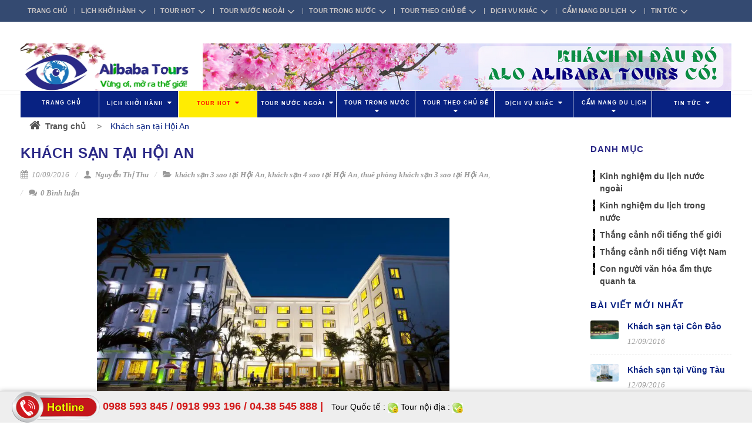

--- FILE ---
content_type: text/html; charset=utf-8
request_url: https://www.alibabatours.vn/khach-san-tai-hoi-an
body_size: 31754
content:
<!DOCTYPE html>
<!--[if lt IE 7]><html class="no-js lt-ie9 lt-ie8 lt-ie7" lang="en"> <![endif]-->
<!--[if IE 7]><html class="no-js lt-ie9 lt-ie8" lang="en"> <![endif]-->
<!--[if IE 8]><html class="no-js lt-ie9" lang="en"> <![endif]-->
<!--[if IE 9 ]><html class="ie9 no-js"> <![endif]-->
<!--[if (gt IE 9)|!(IE)]><!--> <html dir="ltr" lang="en-US"> <!--<![endif]-->
<head>
	<link rel="shortcut icon" href="//bizweb.dktcdn.net/100/027/217/themes/68845/assets/favicon.png?1677646540454" type="image/png" />
	<meta charset="utf-8" />
	<meta name="google-site-verification" content="5-h_J4NI_zNwAiAeU7-TzCj0xfr7Ki1nAs3hjCVUkR0" />
	<!--[if IE]><meta http-equiv='X-UA-Compatible' content='IE=edge,chrome=1' /><![endif]-->
	<title>
		Khách sạn tại Hội An &ndash; Alibaba Tours
	</title>
	
	<meta name="description" content="khách sạn 3 sao tại Hội An giá rẻ, thuê phòng khách sạn 3 sao tại Hội An, phòng 3 sao tại Hội An giá rẻ" />
	

	<!-- Product meta ================================================== -->
	


  <meta property="og:type" content="article" />
  <meta property="og:title" content="Kh&#225;ch sạn tại Hội An" />  
  
  
    
    
    
      <meta property="og:image" content="http://bizweb.dktcdn.net/100/027/217/files/ks-hoi-an-sincerity.jpg?v=1473475890214" />
      <meta property="og:image:secure_url" content="https://bizweb.dktcdn.net/100/027/217/files/ks-hoi-an-sincerity.jpg?v=1473475890214" />
    
  



<meta property="og:description" content="kh&#225;ch sạn 3 sao tại Hội An gi&#225; rẻ, thu&#234; ph&#242;ng kh&#225;ch sạn 3 sao tại Hội An, ph&#242;ng 3 sao tại Hội An gi&#225; rẻ" />

<meta property="og:url" content="https://www.alibabatours.vn/khach-san-tai-hoi-an" />
<meta property="og:site_name" content="Alibaba Tours" />

	<link rel="canonical" href="https://www.alibabatours.vn/khach-san-tai-hoi-an" />
	<meta content='width=device-width, initial-scale=1.0, maximum-scale=2.0, user-scalable=0' name='viewport' />

	<style>

		.revo-slider-emphasis-text {
			font-size: 58px;
			font-weight: 700;
			letter-spacing: 1px;
			font-family: 'Raleway', sans-serif;
			padding: 15px 20px;
			border-top: 2px solid #FFF;
			border-bottom: 2px solid #FFF;
		}

		.revo-slider-desc-text {
			font-size: 20px;
			font-family: 'Lato', sans-serif;
			width: 650px;
			text-align: center;
			line-height: 1.5;
		}

		.revo-slider-caps-text {
			font-size: 16px;
			font-weight: 400;
			letter-spacing: 3px;
			font-family: 'Raleway', sans-serif;
		}

	</style>
	<script>
	var Bizweb = Bizweb || {};
	Bizweb.store = 'alibaba-tours.mysapo.net';
	Bizweb.id = 27217;
	Bizweb.theme = {"id":68845,"name":"EGA Travel Booking","role":"main"};
	Bizweb.template = 'article';
	if(!Bizweb.fbEventId)  Bizweb.fbEventId = 'xxxxxxxx-xxxx-4xxx-yxxx-xxxxxxxxxxxx'.replace(/[xy]/g, function (c) {
	var r = Math.random() * 16 | 0, v = c == 'x' ? r : (r & 0x3 | 0x8);
				return v.toString(16);
			});		
</script>
<script>
	(function () {
		function asyncLoad() {
			var urls = ["//bwstatistics.sapoapps.vn/genscript/script.js?store=alibaba-tours.mysapo.net","https://zopim.sapoapps.vn/script/gencode.js?store=alibaba-tours.mysapo.net","https://collectionfilter.sapoapps.vn/genscript/script.js?store=alibaba-tours.mysapo.net","https://forms.sapoapps.vn/libs/js/surveyform.min.js?store=alibaba-tours.mysapo.net","https://productsrecommend.sapoapps.vn/assets/js/script.js?store=alibaba-tours.mysapo.net","https://promotionbar.sapoapps.vn/Scripts/promotionbar.js?store=alibaba-tours.mysapo.net","https://contactform.sapoapps.vn/ContactForm/ContactFormAsset/ContactFormScript?store=alibaba-tours.mysapo.net","https://facebookinbox.sapoapps.vn/Script/index?store=alibaba-tours.mysapo.net","//instantsearch.sapoapps.vn/scripts/instantsearch-st.js?store=alibaba-tours.mysapo.net","//productreviews.sapoapps.vn/assets/js/productreviews.min.js?store=alibaba-tours.mysapo.net","https://googleshopping.sapoapps.vn/conversion-tracker/global-tag/3752.js?store=alibaba-tours.mysapo.net","https://googleshopping.sapoapps.vn/conversion-tracker/event-tag/3752.js?store=alibaba-tours.mysapo.net","https://google-shopping.sapoapps.vn/conversion-tracker/global-tag/7406.js?store=alibaba-tours.mysapo.net","https://google-shopping.sapoapps.vn/conversion-tracker/event-tag/7406.js?store=alibaba-tours.mysapo.net"];
			for (var i = 0; i < urls.length; i++) {
				var s = document.createElement('script');
				s.type = 'text/javascript';
				s.async = true;
				s.src = urls[i];
				var x = document.getElementsByTagName('script')[0];
				x.parentNode.insertBefore(s, x);
			}
		};
		window.attachEvent ? window.attachEvent('onload', asyncLoad) : window.addEventListener('load', asyncLoad, false);
	})();
</script>


<script>
	window.BizwebAnalytics = window.BizwebAnalytics || {};
	window.BizwebAnalytics.meta = window.BizwebAnalytics.meta || {};
	window.BizwebAnalytics.meta.currency = 'VND';
	window.BizwebAnalytics.tracking_url = '/s';

	var meta = {};
	
	meta.article = {"id": 267864};
	
	
	for (var attr in meta) {
	window.BizwebAnalytics.meta[attr] = meta[attr];
	}
</script>

	
		<script src="/dist/js/stats.min.js?v=96f2ff2"></script>
	



<script>
  (function(i,s,o,g,r,a,m){i['GoogleAnalyticsObject']=r;i[r]=i[r]||function(){
  (i[r].q=i[r].q||[]).push(arguments)},i[r].l=1*new Date();a=s.createElement(o),
  m=s.getElementsByTagName(o)[0];a.async=1;a.src=g;m.parentNode.insertBefore(a,m)
  })(window,document,'script','https://www.google-analytics.com/analytics.js','ga');

  ga('create', 'UA-81338512-1', 'auto');
  ga('send', 'pageview');

</script>
<script>

	window.enabled_enhanced_ecommerce = false;

</script>






<script>
	var eventsListenerScript = document.createElement('script');
	eventsListenerScript.async = true;
	
	eventsListenerScript.src = "/dist/js/store_events_listener.min.js?v=1b795e9";
	
	document.getElementsByTagName('head')[0].appendChild(eventsListenerScript);
</script>






	<!-- shop-asset -->
<!-- Fonts START -->
<link href="http://fonts.googleapis.com/css?family=Open+Sans:300,400,600,700|Lato+Sans+Narrow|Source+Sans+Pro:200,300,400,600,700,900&amp;subset=all" rel="stylesheet" type="text/css">
<link href="http://fonts.googleapis.com/css?family=Source+Sans+Pro:200,300,400,600,700,900&amp;subset=all" rel="stylesheet" type="text/css"><!--- fonts for slider on the index page -->  
<!-- Fonts END -->
<link href="//bizweb.dktcdn.net/100/027/217/themes/68845/assets/bootstrap.css?1677646540454" rel="stylesheet" type="text/css" media="all" />

<link href="//bizweb.dktcdn.net/100/027/217/themes/68845/assets/style.css?1677646540454" rel="stylesheet" type="text/css" media="all" />
<link href="//bizweb.dktcdn.net/100/027/217/themes/68845/assets/dark.css?1677646540454" rel="stylesheet" type="text/css" media="all" />
<link href="//bizweb.dktcdn.net/100/027/217/themes/68845/assets/font-icons.css?1677646540454" rel="stylesheet" type="text/css" media="all" />
<link href="//bizweb.dktcdn.net/100/027/217/themes/68845/assets/animate.css?1677646540454" rel="stylesheet" type="text/css" media="all" />
<link href="//bizweb.dktcdn.net/100/027/217/themes/68845/assets/magnific-popup.css?1677646540454" rel="stylesheet" type="text/css" media="all" />
<link href="//bizweb.dktcdn.net/100/027/217/themes/68845/assets/font_default.css?1677646540454" rel="stylesheet" type="text/css" media="all" />

<link href="//bizweb.dktcdn.net/100/027/217/themes/68845/assets/responsive.css?1677646540454" rel="stylesheet" type="text/css" media="all" />

<!-- SLIDER REVOLUTION 4.x CSS SETTINGS -->
<link href="//bizweb.dktcdn.net/100/027/217/themes/68845/assets/settings.css?1677646540454" rel="stylesheet" type="text/css" media="all" />

<!-- pwg slider -->
<link href="//bizweb.dktcdn.net/100/027/217/themes/68845/assets/pgwslideshow.min.css?1677646540454" rel="stylesheet" type="text/css" media="all" />
<link href="//bizweb.dktcdn.net/100/027/217/themes/68845/assets/jquery.fancybox.css?1677646540454" rel="stylesheet" type="text/css" media="all" />

<!-- responsive menu -->
<link href="//bizweb.dktcdn.net/100/027/217/themes/68845/assets/simple-sidebar.css?1677646540454" rel="stylesheet" type="text/css" media="all" />
<!-- end responsive menu -->

<!-- pwg slider -->
<link href="//bizweb.dktcdn.net/100/027/217/themes/68845/assets/pgwslideshow.min.css?1677646540454" rel="stylesheet" type="text/css" media="all" />

<!-- Egany custom style -->
<link href="//bizweb.dktcdn.net/100/027/217/themes/68845/assets/custom_style.css?1677646540454" rel="stylesheet" type="text/css" media="all" />

<!-- script -->

<script src="//bizweb.dktcdn.net/100/027/217/themes/68845/assets/jquery.js?1677646540454" type="text/javascript"></script>
<script src="//bizweb.dktcdn.net/100/027/217/themes/68845/assets/jquery-ui.min.js?1677646540454" type="text/javascript"></script>
<script src="//bizweb.dktcdn.net/100/027/217/themes/68845/assets/jquery.ui.datepicker-vi.js?1677646540454" type="text/javascript"></script>
<!-- Bizweb plugins END -->

<script src="//bizweb.dktcdn.net/100/027/217/themes/68845/assets/plugins.js?1677646540454" type="text/javascript"></script>
<!-- External JavaScripts
============================================= -->

<!-- SLIDER REVOLUTION 4.x SCRIPTS  -->
<script src="//bizweb.dktcdn.net/100/027/217/themes/68845/assets/jquery.themepunch.tools.min.js?1677646540454" type="text/javascript"></script>
<script src="//bizweb.dktcdn.net/100/027/217/themes/68845/assets/jquery.themepunch.revolution.min.js?1677646540454" type="text/javascript"></script>

<script src="//bizweb.dktcdn.net/100/027/217/themes/68845/assets/pgwslideshow.min.js?1677646540454" type="text/javascript"></script>

<!-- Bizweb plugins BEGIN -->
<script src="//bizweb.dktcdn.net/assets/themes_support/option-selectors.js" type="text/javascript"></script>
<!-- script.js -->
<!--<script src="//bizweb.dktcdn.net/100/027/217/themes/68845/assets/script.js?1677646540454" type="text/javascript"></script>-->

<!-- BEGIN products scripts --> 
<script src="//bizweb.dktcdn.net/100/027/217/themes/68845/assets/fly-to-cart-aothun.js?1677646540454" type="text/javascript"></script>
<!-- END products scripts -->

<!-- BEGIN fancy box -->
<script src="//bizweb.dktcdn.net/100/027/217/themes/68845/assets/jquery.fancybox.pack.js?1677646540454" type="text/javascript"></script>
<!-- END fancy box -->


<script src="//bizweb.dktcdn.net/100/027/217/themes/68845/assets/pgwslideshow.min.js?1677646540454" type="text/javascript"></script>
	<link href="//bizweb.dktcdn.net/100/027/217/themes/68845/assets/cf-stylesheet.css?1677646540454" rel="stylesheet" type="text/css" media="all" />
	<link href="//bizweb.dktcdn.net/100/027/217/themes/68845/assets/tkn-style.css?1677646540454" rel="stylesheet" type="text/css" media="all" />
	<link href='https://instantsearch.sapoapps.vn/content/font-awesome/css/font-awesome.min.css' rel='stylesheet'>
	<script src="//bizweb.dktcdn.net/100/027/217/themes/68845/assets/tkn-util.js?1677646540454" type="text/javascript"></script>
	<link href="//bizweb.dktcdn.net/100/027/217/themes/68845/assets/tkn-style.css?1677646540454" rel="stylesheet" type="text/css" media="all" />
	<link href='https://instantsearch.sapoapps.vn/content/font-awesome/css/font-awesome.min.css' rel='stylesheet'>
	<script>var ProductReviewsAppUtil=ProductReviewsAppUtil || {};</script>
</head>

<body class="stretched no-transition">
	<!-- datetimepicker -->
	
	<!-- end datetimepicker -->
	<div id='body_overlay'></div>
	




























































































































































































































































































































































































































































<!-- mobile menu -->
<div id="menu-wrapper">
	<!-- Sidebar -->
	<div id="sidebar-wrapper">
		<ul class="sidebar-nav">
			
			
			
			
			<li class = ''><a href="/">TRANG CHỦ</a></li>
			
			
			
			<li class=''><a href="/lich-khoi-hanh" class='menu'>LỊCH KHỞI HÀNH<span>+</span></a>
				<ul>
					
					
					<li class=''><a class='sub-menu' href="/lich-tour-noel-tet-duong-lich"><div>Lịch tour Noel & Tết dương lịch</div></a></li>
					
					
					
					<li class=''><a class='sub-menu' href="/lich-tour-tet-am-lich"><div>Lịch tour Tết âm lịch</div></a></li>
					
					
					
					<li class=''><a class='sub-menu' href="/lich-tour-ngay-30-4-1-5"><div>Lịch tour ngày 30/4 & 1/5</div></a></li>
					
					
					
					<li class=''><a class='sub-menu' href="/lich-khoi-hanh-quy-1"><div>Lịch khởi hành Quý 1</div></a></li>
					
					
					
					<li class=''><a class='sub-menu' href="/lich-khoi-hanh-quy-2"><div>Lịch khởi hành Quý 2</div></a></li>
					
					
					
					<li class=''><a class='sub-menu' href="/lich-khoi-hanh-quy-3"><div>Lịch khởi hành Quý 3</div></a></li>
					
					
					
					<li class=''><a class='sub-menu' href="/lich-khoi-hanh-quy-4"><div>Lịch khởi hành Quý 4</div></a></li>
					
					
					
					<li class=''><a class='sub-menu' href="/lich-khoi-hanh-tang-cuong"><div>Lịch khởi hành tăng cường</div></a></li>
					
					
				</ul>
			</li>
			
			
			
			<li class=''><a href="/tour-hot" class='menu'>TOUR HOT<span>+</span></a>
				<ul>
					
					
					<li class=''><a class='sub-menu' href="/tour-hot-trong-nuoc"><div>Tour HOT trong nước</div></a></li>
					
					
					
					<li class=''><a class='sub-menu' href="/tour-hot-nuoc-ngoai"><div>Tour HOT nước ngoài</div></a></li>
					
					
				</ul>
			</li>
			
			
			
			<li class=''><a href="/tour-nuoc-ngoai" class='menu'>TOUR NƯỚC NGOÀI<span>+</span></a>
				<ul>
					
					
					<li class=''><a class='sub-menu' href="/du-lich-chau-au"><div>Du lịch Châu Âu</div></a>
						<ul>
							
							<li class=''><a href="/du-lich-chau-au-tay-au"><div>Du lịch Châu Âu - Tây Âu</div></a></li>
							
							<li class=''><a href="/du-lich-chau-au-dong-au"><div>Du lịch Châu Âu - Đông Âu</div></a></li>
							
							<li class=''><a href="/du-lich-chau-au-bac-au-nam-au"><div>Du lịch Châu Âu – Bắc Âu & Nam Âu</div></a></li>
							
						</ul>
					</li>
					
					
					
					<li class=''><a class='sub-menu' href="/du-lich-chau-au-tay-au"><div>Du lịch Châu Âu - Tây Âu</div></a>
						<ul>
							
							<li class=''><a href="/du-lich-phap"><div>Du lịch Pháp</div></a></li>
							
							<li class=''><a href="/du-lich-bi"><div>Du lịch Bỉ</div></a></li>
							
							<li class=''><a href="/du-lich-ha-lan"><div>Du lịch Hà Lan</div></a></li>
							
							<li class=''><a href="/du-lich-duc-1"><div>Du lịch Đức</div></a></li>
							
							<li class=''><a href="/du-lich-thuy-si"><div>Du lịch Thụy Sĩ</div></a></li>
							
							<li class=''><a href="/du-lich-y-vatican"><div>Du lịch Ý - Vatican</div></a></li>
							
							<li class=''><a href="/du-lich-tay-ban-nha"><div>Du lịch Tây Ban Nha</div></a></li>
							
							<li class=''><a href="/du-lich-bo-dao-nha"><div>Du lịch Bồ Đào Nha</div></a></li>
							
							<li class=''><a href="/du-lich-anh"><div>Du lịch Anh</div></a></li>
							
							<li class=''><a href="/du-lich-ao"><div>Du lịch Áo</div></a></li>
							
						</ul>
					</li>
					
					
					
					<li class=''><a class='sub-menu' href="/du-lich-chau-au-dong-au"><div>Du lịch Châu Âu - Đông Âu</div></a>
						<ul>
							
							<li class=''><a href="/du-lich-hungary"><div>Du lịch Hungary</div></a></li>
							
							<li class=''><a href="/du-lich-sec"><div>Du lịch Séc</div></a></li>
							
							<li class=''><a href="/du-lich-ba-lan"><div>Du lịch Ba Lan</div></a></li>
							
							<li class=''><a href="/du-lich-nga"><div>Du lịch Nga</div></a></li>
							
						</ul>
					</li>
					
					
					
					<li class=''><a class='sub-menu' href="/du-lich-chau-au-bac-au-nam-au"><div>Du lịch Châu Âu - Bắc Âu & Nam Âu</div></a>
						<ul>
							
							<li class=''><a href="/du-lich-nauy"><div>Du lịch Nauy</div></a></li>
							
							<li class=''><a href="/du-lich-thuy-dien"><div>Du lịch Thụy Điển</div></a></li>
							
							<li class=''><a href="/du-lich-dan-mach"><div>Du lịch Đan Mạch</div></a></li>
							
							<li class=''><a href="/du-lich-phan-lan-1"><div>Du lịch Phần Lan</div></a></li>
							
							<li class=''><a href="/du-lich-hy-lap"><div>Du lịch Hy Lạp</div></a></li>
							
							<li class=''><a href="/du-lich-tho-nhi-ky"><div>Du lịch Thổ Nhĩ Kỳ</div></a></li>
							
						</ul>
					</li>
					
					
					
					<li class=''><a class='sub-menu' href="/du-lich-chau-a"><div>Du lịch Châu Á</div></a>
						<ul>
							
							<li class=''><a href="/du-lich-dong-nam-a"><div>Du lịch Đông Nam Á</div></a></li>
							
							<li class=''><a href="/du-lich-dong-bac-a-1"><div>Du lịch Đông Bắc Á</div></a></li>
							
							<li class=''><a href="/du-lich-tay-nam-a-trung-dong"><div>Du lịch Tây Nam Á & Trung Đông</div></a></li>
							
							<li class=''><a href="/du-lich-trung-quoc-hong-kong"><div>Du lịch Trung Quốc – Hồng Kông</div></a></li>
							
						</ul>
					</li>
					
					
					
					<li class=''><a class='sub-menu' href="/du-lich-dong-nam-a"><div>Du lịch Đông Nam Á</div></a>
						<ul>
							
							<li class=''><a href="/du-lich-thai-lan"><div>Du lịch Thái Lan</div></a></li>
							
							<li class=''><a href="/du-lich-malaysia-1"><div>Du lịch Malaysia</div></a></li>
							
							<li class=''><a href="/du-lich-singapore-1"><div>Du lịch Singapore</div></a></li>
							
							<li class=''><a href="/du-lich-campuchia"><div>Du lịch Campuchia</div></a></li>
							
							<li class=''><a href="/du-lich-myanmar"><div>Du lịch Myanmar</div></a></li>
							
							<li class=''><a href="/du-lich-indonesia"><div>Du lịch Indonesia</div></a></li>
							
							<li class=''><a href="/du-lich-philippine"><div>Du lịch Philippines</div></a></li>
							
							<li class=''><a href="/du-lich-lao"><div>Du lịch Lào</div></a></li>
							
						</ul>
					</li>
					
					
					
					<li class=''><a class='sub-menu' href="/du-lich-dong-bac-a-1"><div>Du lịch Đông Bắc Á</div></a>
						<ul>
							
							<li class=''><a href="/du-lich-nhat-ban"><div>Du lịch Nhật Bản</div></a></li>
							
							<li class=''><a href="/du-lich-han-quoc"><div>Du lịch Hàn Quốc</div></a></li>
							
							<li class=''><a href="/du-lich-dai-loan"><div>Du lịch Đài Loan</div></a></li>
							
						</ul>
					</li>
					
					
					
					<li class=''><a class='sub-menu' href="/du-lich-tay-nam-a-trung-dong"><div>Du lịch Tây Nam Á & Trung Đông</div></a>
						<ul>
							
							<li class=''><a href="/du-lich-dubai"><div>Du lịch Dubai</div></a></li>
							
							<li class=''><a href="/du-lich-an-do"><div>Du lịch Ấn Độ</div></a></li>
							
							<li class=''><a href="/du-lich-nepal"><div>Du lịch Nepal</div></a></li>
							
							<li class=''><a href="/du-lich-maldives"><div>Du lịch Maldives</div></a></li>
							
							<li class=''><a href="/du-lich-israel"><div>Du lịch Israel</div></a></li>
							
						</ul>
					</li>
					
					
					
					<li class=''><a class='sub-menu' href="/du-lich-trung-quoc-hong-kong"><div>Du lịch Trung Quốc - Hồng Kông</div></a>
						<ul>
							
							<li class=''><a href="/du-lich-trung-quoc-duong-bay"><div>Du lịch Trung Quốc đường bay</div></a></li>
							
							<li class=''><a href="/du-lich-trung-quoc-duong-bo"><div>Du lịch Trung Quốc đường bộ</div></a></li>
							
							<li class=''><a href="/du-lich-hong-kong-macao"><div>Du lịch Hồng Kông - Macao</div></a></li>
							
						</ul>
					</li>
					
					
					
					<li class=''><a class='sub-menu' href="/du-lich-chau-my"><div>Du lịch Châu Mỹ</div></a>
						<ul>
							
							<li class=''><a href="/du-lich-my"><div>Du lịch Mỹ</div></a></li>
							
							<li class=''><a href="/du-lich-canada"><div>Du lịch Canada</div></a></li>
							
							<li class=''><a href="/du-lich-cuba-1"><div>Du lịch Cuba</div></a></li>
							
							<li class=''><a href="/du-lich-mexico"><div>Du lịch Mexico</div></a></li>
							
							<li class=''><a href="/du-lich-brazil"><div>Du lịch Brazil</div></a></li>
							
							<li class=''><a href="/du-lich-argentina"><div>Du lịch Argentina</div></a></li>
							
							<li class=''><a href="/du-lich-chile"><div>Du lịch Chile</div></a></li>
							
							<li class=''><a href="/du-lich-peru"><div>Du lịch Peru</div></a></li>
							
						</ul>
					</li>
					
					
					
					<li class=''><a class='sub-menu' href="/du-lich-chau-uc"><div>Du lịch Châu Úc</div></a>
						<ul>
							
							<li class=''><a href="/du-lich-uc"><div>Du lịch Úc</div></a></li>
							
							<li class=''><a href="/du-lich-new-zealand"><div>Du lịch New Zealand</div></a></li>
							
						</ul>
					</li>
					
					
					
					<li class=''><a class='sub-menu' href="/du-lich-chau-phi"><div>Du lịch Châu Phi</div></a>
						<ul>
							
							<li class=''><a href="/du-lich-nam-phi"><div>Du lịch Nam Phi</div></a></li>
							
							<li class=''><a href="/du-lich-ai-cap"><div>Du lịch Ai Cập</div></a></li>
							
							<li class=''><a href="/du-lich-kenya"><div>Du lịch Kenya</div></a></li>
							
						</ul>
					</li>
					
					
				</ul>
			</li>
			
			
			
			<li class=''><a href="/tour-trong-nuoc" class='menu'>TOUR TRONG NƯỚC<span>+</span></a>
				<ul>
					
					
					<li class=''><a class='sub-menu' href="/du-lich-mien-bac-1"><div>Du lịch Miền Bắc</div></a>
						<ul>
							
							<li class=''><a href="/du-lich-dong-bang-song-hong"><div>Du lịch Đồng bằng Sông Hồng</div></a></li>
							
							<li class=''><a href="/du-lich-dong-bac"><div>Du lịch Đông Bắc</div></a></li>
							
							<li class=''><a href="/du-lich-tay-bac"><div>Du lịch Tây Bắc</div></a></li>
							
						</ul>
					</li>
					
					
					
					<li class=''><a class='sub-menu' href="/du-lich-mien-trung"><div>Du lịch Miền Trung</div></a>
						<ul>
							
							<li class=''><a href="/du-lich-thanh-hoa-sam-son"><div>Du lịch Sầm Sơn - Thanh Hóa</div></a></li>
							
							<li class=''><a href="/du-lich-cua-lo-nghe-an"><div>Du lịch Cửa Lò - Nghệ An</div></a></li>
							
							<li class=''><a href="/du-lich-ha-tinh"><div>Du lịch Hà Tĩnh</div></a></li>
							
							<li class=''><a href="/du-lich-phong-nha-quang-binh"><div>Du lịch Phong Nha – Quảng Bình</div></a></li>
							
							<li class=''><a href="/du-lich-vung-chua-dao-yen"><div>Du lịch Vũng Chùa – Đảo Yến</div></a></li>
							
							<li class=''><a href="/du-lich-quang-tri"><div>Du lịch Quảng Trị</div></a></li>
							
							<li class=''><a href="/du-lich-hue"><div>Du lịch Huế</div></a></li>
							
							<li class=''><a href="/du-lich-da-nang-ba-na-hills"><div>Du lịch Đà Nẵng – Bà Nà Hills</div></a></li>
							
							<li class=''><a href="/du-lich-hoi-an-my-son"><div>Du lịch Hội An – Mỹ Sơn</div></a></li>
							
							<li class=''><a href="/du-lich-dao-ly-son"><div>Du lịch đảo Lý Sơn</div></a></li>
							
							<li class=''><a href="/du-lich-quy-nhon"><div>Du lịch Quy Nhơn</div></a></li>
							
							<li class=''><a href="/du-lich-tuy-hoa-phu-yen"><div>Du lich Tuy Hòa – Phú Yên</div></a></li>
							
							<li class=''><a href="/du-lich-nha-trang-vinpearl-land"><div>Du lịch Nha Trang – Vinpearl Land</div></a></li>
							
							<li class=''><a href="/du-lich-mui-ne-phan-thiet"><div>Du lịch Mũi Né – Phan Thiết</div></a></li>
							
						</ul>
					</li>
					
					
					
					<li class=''><a class='sub-menu' href="/du-lich-mien-nam"><div>Du lịch Miền Nam</div></a>
						<ul>
							
							<li class=''><a href="/du-lich-mien-tay-nam-bo"><div>Du lịch Miền Tây Nam Bộ</div></a></li>
							
							<li class=''><a href="/du-lich-mien-dong-nam-bo"><div>Du lịch Miền Đông Nam Bộ</div></a></li>
							
						</ul>
					</li>
					
					
					
					<li class=''><a class='sub-menu' href="/du-lich-xuyen-viet"><div>Du lịch xuyên Việt</div></a>
						<ul>
							
							<li class=''><a href="/du-lich-xuyen-viet"><div>Du lịch xuyên Việt</div></a></li>
							
						</ul>
					</li>
					
					
				</ul>
			</li>
			
			
			
			<li class=''><a href="/tour-theo-chu-de" class='menu'>TOUR THEO CHỦ ĐỀ<span>+</span></a>
				<ul>
					
					
					<li class=''><a class='sub-menu' href="/tour-ngay-le-tet"><div>Tour ngày Lễ & Tết</div></a>
						<ul>
							
							<li class=''><a href="/tour-noel-tet-duong-lich"><div>Tour Noel & Tết dương lịch</div></a></li>
							
							<li class=''><a href="/tour-tet-am-lich"><div>Tour Tết Âm lịch</div></a></li>
							
							<li class=''><a href="/tour-le-30-4-1-5"><div>Tour lễ 30/4 & 1/5</div></a></li>
							
							<li class=''><a href="/tour-quoc-khanh-2-9"><div>Tour Quốc khánh 2/9</div></a></li>
							
							<li class=''><a href="/tour-ngay-le-khac"><div>Tour ngày lễ khác</div></a></li>
							
						</ul>
					</li>
					
					
					
					<li class=''><a class='sub-menu' href="/tour-cac-mua-hoa"><div>Tour các mùa hoa</div></a>
						<ul>
							
							<li class=''><a href="/hoa-dao-hoa-ban-hoa-man-trang-hoa-mo"><div>Hoa đào, ban, mận trắng, mơ</div></a></li>
							
							<li class=''><a href="/hoa-anh-dao"><div>Hoa anh đào</div></a></li>
							
							<li class=''><a href="/hoa-tam-giac-mach-hoa-cai-trang"><div>Hoa tam giác mạch, hoa cải trắng</div></a></li>
							
							<li class=''><a href="/hoa-tulip-hoa-oai-huong"><div>Hoa tulip, hoa oải hương</div></a></li>
							
							<li class=''><a href="/cac-mua-hoa-dep-khac"><div>Các mùa hoa đẹp khác</div></a></li>
							
						</ul>
					</li>
					
					
					
					<li class=''><a class='sub-menu' href="/tour-hanh-huong-tam-linh"><div>Tour hành hương – tâm linh</div></a>
						<ul>
							
							<li class=''><a href="/tour-le-chua-dau-nam"><div>Tour lễ chùa đầu năm</div></a></li>
							
							<li class=''><a href="/tour-hanh-huong-phat-giao"><div>Tour hành hương Phật giáo</div></a></li>
							
							<li class=''><a href="/tour-hanh-huong-cong-giao"><div>Tour hành hương Công giáo</div></a></li>
							
						</ul>
					</li>
					
					
					
					<li class=''><a class='sub-menu' href="/tour-du-lich-cong-vu-va-hoc-tap"><div>Tour du lịch công vụ & học tập</div></a>
						<ul>
							
							<li class=''><a href="/du-lich-hoi-cho"><div>Du lịch hội chợ</div></a></li>
							
							<li class=''><a href="/du-lich-ket-hop-lam-viec"><div>Du lịch kết hợp làm việc</div></a></li>
							
							<li class=''><a href="/du-lich-giao-luu-hoc-tap"><div>Du lịch giao lưu học tập</div></a></li>
							
						</ul>
					</li>
					
					
					
					<li class=''><a class='sub-menu' href="/tour-du-lich-ket-hop-tham-than"><div>Tour du lịch kết hợp thăm thân</div></a></li>
					
					
					
					<li class=''><a class='sub-menu' href="/tour-trang-mat"><div>Tour trăng mật</div></a></li>
					
					
					
					<li class=''><a class='sub-menu' href="/tour-team-building"><div>Tour team building</div></a></li>
					
					
					
					<li class=''><a class='sub-menu' href="/tour-free-easy"><div>Tour Free & Easy</div></a></li>
					
					
					
					<li class=''><a class='sub-menu' href="/tour-du-lich-bien"><div>Tour du lịch biển</div></a></li>
					
					
				</ul>
			</li>
			
			
			
			<li class=''><a href="/dich-vu" class='menu'>DỊCH VỤ KHÁC<span>+</span></a>
				<ul>
					
					
					<li class=''><a class='sub-menu' href="/ve-may-bay-noi-dia-quoc-te"><div>Vé máy bay</div></a>
						<ul>
							
							<li class=''><a href="/ve-vietnam-airlines"><div>Vé Vietnam Airlines</div></a></li>
							
							<li class=''><a href="/ve-vietjet-air"><div>Vé Vietjet Air</div></a></li>
							
							<li class=''><a href="/ve-jetstar-pacific"><div>Vé Jetstar Pacific</div></a></li>
							
							<li class=''><a href="/ve-hang-khong-khac"><div>Hàng không khác</div></a></li>
							
						</ul>
					</li>
					
					
					
					<li class=''><a class='sub-menu' href="/phong-khach-san-trong-nuoc-nuoc-ngoai"><div>Phòng khách sạn</div></a>
						<ul>
							
							<li class=''><a href="/phong-khach-san-trong-nuoc"><div>Phòng khách sạn trong nước</div></a></li>
							
							<li class=''><a href="/phong-khach-san-nuoc-ngoai"><div>Phòng khách sạn nước ngoài</div></a></li>
							
						</ul>
					</li>
					
					
					
					<li class=''><a class='sub-menu' href="/cho-thue-xe-o-to-du-lich"><div>Cho thuê xe ô tô du lịch</div></a>
						<ul>
							
							<li class=''><a href="/xe-4-5-cho"><div>Xe 4 - 5 chỗ</div></a></li>
							
							<li class=''><a href="/xe-7-cho"><div>Xe 7 chỗ</div></a></li>
							
							<li class=''><a href="/xe-16-cho"><div>Xe 16 chỗ</div></a></li>
							
							<li class=''><a href="/xe-24-29-cho"><div>Xe 24 - 29 chỗ</div></a></li>
							
							<li class=''><a href="/xe-35-45-cho"><div>Xe 35 - 45 chỗ</div></a></li>
							
						</ul>
					</li>
					
					
					
					<li class=''><a class='sub-menu' href="/visa-ho-chieu"><div>Visa & hộ chiếu</div></a>
						<ul>
							
							<li class=''><a href="/visa-ho-chieu"><div>Visa du lịch Châu Âu</div></a></li>
							
							<li class=''><a href="/visa-ho-chieu"><div>Visa du lịch Châu Á</div></a></li>
							
							<li class=''><a href="/visa-ho-chieu"><div>Visa du lịch Châu Mỹ</div></a></li>
							
							<li class=''><a href="/visa-ho-chieu"><div>Visa du lịch Châu Úc</div></a></li>
							
							<li class=''><a href="/visa-ho-chieu"><div>Visa du lịch Châu Phi</div></a></li>
							
						</ul>
					</li>
					
					
					
					<li class=''><a class='sub-menu' href="/huong-dan-vien"><div>Hướng dẫn viên</div></a>
						<ul>
							
							<li class=''><a href="/tieng-anh"><div>Tiếng Anh</div></a></li>
							
							<li class=''><a href="/tieng-phap"><div>Tiếng Pháp</div></a></li>
							
							<li class=''><a href="/tieng-trung-quoc"><div>Tiếng Trung Quốc</div></a></li>
							
							<li class=''><a href="/tieng-nhat"><div>Tiếng Nhật</div></a></li>
							
							<li class=''><a href="/ngon-ngu-khac"><div>Ngôn ngữ khác</div></a></li>
							
						</ul>
					</li>
					
					
				</ul>
			</li>
			
			
			
			<li class=''><a href="/cam-nang-du-lich" class='menu'>CẨM NANG DU LỊCH<span>+</span></a>
				<ul>
					
					
					<li class=''><a class='sub-menu' href="/kinh-nghiem-du-lich-nuoc-ngoai"><div>Kinh nghiệm du lịch nước ngoài</div></a>
						<ul>
							
							<li class=''><a href="/kinh-nghiem-du-lich-chau-a"><div>Kinh nghiệm du lịch Châu Á</div></a></li>
							
							<li class=''><a href="/kinh-nghiem-du-lich-chau-au"><div>Kinh nghiệm du lịch Châu Âu</div></a></li>
							
							<li class=''><a href="/kinh-nghiem-du-lich-chau-my"><div>Kinh nghiệm du lịch Châu Mỹ</div></a></li>
							
							<li class=''><a href="/kinh-nghiem-du-lich-chau-uc"><div>Kinh nghiệm du lịch Châu Úc</div></a></li>
							
							<li class=''><a href="/kinh-nghiem-du-lich-chau-phi"><div>Kinh nghiệm du lịch Châu Phi</div></a></li>
							
						</ul>
					</li>
					
					
					
					<li class=''><a class='sub-menu' href="/kinh-nghiem-du-lich-trong-nuoc"><div>Kinh nghiệm du lịch trong nước</div></a>
						<ul>
							
							<li class=''><a href="/kinh-nghiem-du-lich-mien-bac"><div>Kinh nghiệm du lịch Miền Bắc</div></a></li>
							
							<li class=''><a href="/kinh-nghiem-du-lich-mien-trung"><div>Kinh nghiệm du lịch Miền Trung</div></a></li>
							
							<li class=''><a href="/kinh-nghiem-du-lich-mien-nam"><div>Kinh nghiệm du lịch Miền Nam</div></a></li>
							
						</ul>
					</li>
					
					
					
					<li class=''><a class='sub-menu' href="/thang-canh-noi-tieng-the-gioi"><div>Thắng cảnh nổi tiếng thế giới</div></a>
						<ul>
							
							<li class=''><a href="/thang-canh-noi-tieng-chau-a"><div>Thắng cảnh nổi tiếng Châu Á</div></a></li>
							
							<li class=''><a href="/thang-canh-noi-tieng-chau-au"><div>Thắng cảnh nổi tiếng Châu Âu</div></a></li>
							
							<li class=''><a href="/thang-canh-noi-tieng-chau-my"><div>Thắng cảnh nổi tiếng Châu Mỹ</div></a></li>
							
							<li class=''><a href="/thang-canh-noi-tieng-chau-uc"><div>Thắng cảnh nổi tiếng Châu Úc</div></a></li>
							
							<li class=''><a href="/thang-canh-noi-tieng-chau-phi"><div>Thắng cảnh nổi tiếng Châu Phi</div></a></li>
							
						</ul>
					</li>
					
					
					
					<li class=''><a class='sub-menu' href="/thang-canh-noi-tieng-viet-nam"><div>Thắng cảnh nổi tiếng Việt Nam</div></a>
						<ul>
							
							<li class=''><a href="/thang-canh-mien-bac"><div>Thắng cảnh miền Bắc</div></a></li>
							
							<li class=''><a href="/thang-canh-mien-trung"><div>Thắng cảnh miền Trung</div></a></li>
							
							<li class=''><a href="/thang-canh-mien-nam"><div>Thắng cảnh miền Nam</div></a></li>
							
						</ul>
					</li>
					
					
					
					<li class=''><a class='sub-menu' href="/con-nguoi-van-hoa-am-thuc-quanh-ta"><div>Con người, văn hóa, ẩm thực</div></a></li>
					
					
				</ul>
			</li>
			
			
			
			<li class=''><a href="/tin-tuc" class='menu'>TIN TỨC<span>+</span></a>
				<ul>
					
					
					<li class=''><a class='sub-menu' href="/tin-alibaba-tours"><div>Tin Alibaba Tours</div></a></li>
					
					
					
					<li class=''><a class='sub-menu' href="/tin-trong-nuoc"><div>Tin trong nước</div></a></li>
					
					
					
					<li class=''><a class='sub-menu' href="/tin-quoc-te"><div>Tin Quốc tế</div></a></li>
					
					
				</ul>
			</li>
			
			
		</ul>
	</div>
	<!-- /#sidebar-wrapper -->
	<!-- Page Content -->

	<!-- /#page-content-wrapper -->

</div>
<!-- end mobile menu -->

<a href="#menu-toggle" class="btn btn-default hidden-md hidden-lg" id="menu-toggle"><i class='icon-reorder'></i></a>
	<script>
	//get_viewed_items_html...  
	function get_viewed_items_html($current_product)
	{
		// saving current viewed-item 
		var jsonProducts = sessionStorage.getItem('products_viewed'); 
		var arrPro = {}; 
		if( jsonProducts != null  ) 
			arrPro = JSON.parse( jsonProducts );  
		else
		{
			sessionStorage.removeItem('products_viewed'); 
			sessionStorage.removeItem('products_viewed_indexing'); // must-have this LOC 
		}

		// var $current_product = null; // $current_product object, ko phải string...   
		if($current_product != null && arrPro[$current_product.id] == null) // null / undefined 
		{ 
			arrPro[$current_product.id] = $current_product;   
			sessionStorage.setItem('products_viewed', JSON.stringify( arrPro ));  // 


			// saving current index 
			var jsonProIndex = sessionStorage.getItem('products_viewed_indexing'); 

			var arrProIndex = []; 
			if( jsonProIndex != null )  
				arrProIndex = JSON.parse( jsonProIndex );  
			arrProIndex.push($current_product.id);  
			sessionStorage.setItem('products_viewed_indexing', JSON.stringify( arrProIndex ));  // 

		}

		var jsonProIndex = sessionStorage.getItem('products_viewed_indexing'); 
		var jsonProducts = sessionStorage.getItem('products_viewed'); 
		var arrProIndex = []; 
		var $strHTML = ''; 
		var $countViewedItem = 0; 
		var $intMaxViewedItems = ''; 
		if($intMaxViewedItems == '')
			$intMaxViewedItems = 3; 
		else 
			$intMaxViewedItems = parseInt($intMaxViewedItems); 
		if(jsonProIndex != null & jsonProducts != null & $current_product != null )
		{
			//parse indexing, products...  
			arrProIndex = JSON.parse(jsonProIndex);   
			arrPro = JSON.parse( jsonProducts );   

			// assign count_items = 0;
			for (i=0; i<arrProIndex.length; i++ )
			{

				$strProID = arrProIndex[i];  
				if( $current_product.id != $strProID && $strProID != null && $countViewedItem < $intMaxViewedItems)
				{ 

					var product_viewed = arrPro[$strProID]; 
					//console.log(product_viewed);
					var price = Bizweb.formatMoney(product_viewed.price, "{{amount_no_decimals_with_comma_separator}}₫") + '</b>';
					var compare_price = Bizweb.formatMoney(product_viewed.compare_at_price, "{{amount_no_decimals_with_comma_separator}}₫") + '</b>'; 
					var old_price = '';
					if (product_viewed.price < product_viewed.compare_at_price) {
						old_price = '<del>'+compare_price+'</del>';
					}
					// for (img_idx ; i<product_viewed.images.length; img_idx++) 

					$bo_found = true;  
					//product_viewed['images'][0]; 
					//==JSON.parse(localStorage.getItem('products_viewed'))['1000302443']['images'][0]		
					$strHTML += '<div class="spost clearfix"> <div class="entry-image">'
						+'<a href="'+ product_viewed.alias + '" title="'+ product_viewed.name + '">'  
						+' <img' 
						+ ' u="image" '
						+' src="'+ product_viewed['images'][0].src + '"'
						+' alt="'+ product_viewed.name + '"'
						+ ' data-big="'+ product_viewed['images'][0] + '"'
						+' data-title="'+ product_viewed.name + '"'
						+' data-description="'+ product_viewed.name + '"'
					// +'data_shape_color_code="'+ str_shape_color + '"' 
					// +'data_shape_code="'+ arrName[0] + '"' 
					// +'data_color_code="'+ arrName[1] + '" 
						+'/>' 
						+'</a>'
						+'</div>'
						+'<div class="entry-c">'
						+'<div class="entry-title">'
						+'<h4><a href="'+ product_viewed.alias +'">'+ product_viewed.name +'</a></h4>'
						+'</div>'
						+'<ul class="entry-meta"><li class="color">'+ old_price +'<ins> '+price+'</ins></li></ul>'

						+'</div></div>'

					// console.log($strHTML);

					$countViewedItem = $countViewedItem + 1; 

				} //  
			} // endfor: arrProIndex   
		} // endif: jsonProIndex

		return $strHTML; 
	}// get_vied_items_html


	/*** add to cart ***/

	// <<<<<< product BEGIN  
	function refreshProductSelections($tagSelectOption0, $option0, $tagSelectOption1 , $option1, $tagSelectOption2, $option2) 
	{
		if($option0 != null && $option0 != '')
		{ 	
			//change option 0  
			$($tagSelectOption0 + ' option[value="'+$option0+'"]').prop('selected', true); // option-0 => Shape...  okok 
			$($tagSelectOption0).change(); 
		}


		if($option1 != null && $option1 != '')
		{ 
			//change option 1  
			$($tagSelectOption1 + ' option[value="'+$option1+'"]').prop('selected', true); // option-1 => Color...  okok 
			$($tagSelectOption1).change();  
		}
		if($option2 != null && $option2 != '')
		{ 
			//change option 2
			$($tagSelectOption2 + ' option[value="'+$option2+'"]').prop('selected', true); // option-1 => Color...  okok 
			$($tagSelectOption2).change();  
		}
	}

	function update_variant(variant, $tagPrice, $tagPriceCompare, $tagAddToCart, $tagProductSection) 
	{
		//console.log(Bizweb.formatMoney(variant.price, "{{amount_no_decimals_with_comma_separator}}₫"));
		var $unit_price = 0; 
		var $unit_price_compare = 0; 
		if(variant != null && variant.available==true )
		{ 
			$unit_price = variant.price;
			//console.log(Bizweb.formatMoney(variant.price, "{{amount_no_decimals_with_comma_separator}}₫"));
			if(variant.price < variant.compare_at_price){
				$unit_price_compare = variant.compare_at_price;  

				//show onsale label
				$($tagProductSection).find('.sticker-sale').removeClass('hidden');  
			} else{

				//hide onsale label... nono: find matching ids: ('[id^="ProductDetails"]')  
				$($tagProductSection).find('.sticker-sale').addClass('hidden');  
			}

			$($tagAddToCart).html('Thêm vào giỏ'); 
			$($tagAddToCart).removeAttr('disabled');  
		}   
		else{

			$($tagAddToCart).html('Hết hàng'); 
			$($tagAddToCart).prop('disabled', true); 
		}

		var $strUnitPrice = Bizweb.formatMoney($unit_price,"{{amount_no_decimals_with_comma_separator}}₫");  // ''  shop.money_format
		//console.log($strUnitPrice);
		var $strUnitPriceCompare = Bizweb.formatMoney($unit_price_compare,"{{amount_no_decimals_with_comma_separator}}₫");  // ''  shop.money_format
		$($tagPrice).html($strUnitPrice); 
		if($unit_price_compare > 0)
		{
			$($tagPriceCompare).html($strUnitPriceCompare);   
		}
		else 
			$($tagPriceCompare).html('');   

		$($tagProductSection).find('.unit_price_not_formated').val($unit_price);    
		// update_total();
	}

	//ajax: add to cart 
	function addItem(form_id, fly_img) {

		$.ajax({
			type: 'POST',
			url: '/cart/add.js',
			dataType: 'json',
			async: false,
			data: $('#'+form_id).serialize(),
			success: onSuccess(fly_img, '#'+form_id),
			error: onError,
			cache: false
		});
	}

	onSuccess = function(fly_img, form_id) {
		flyToElement($(fly_img), $('.top-cart-block')); 

		//update top cart: qty, total price
		var $product_page = $(form_id).parents('[class^="product-page"]'); 
		var quantity = parseInt($product_page.find('[name="quantity"]').val(), 10) || 1;
		var $item_qty_new = 0; 
		var $item_price_new = 0; 
		var $item_price_increase = 0; 
		var $boUpdated = false; 

		//insert "no_item" html  
		if($('.top-cart-block .top-cart-content .top-cart-item').size() <= 0) 
		{
			$('.top-cart-block .top-cart-content').html(top_cart_no_item);  
		} 
		//update items 
		$('.top-cart-block .top-cart-content .top-cart-item').each(function(){
			if($(this).find('.item_id').val() == $product_page.find('[name="variantId"]').val() ){
				$item_qty_new = parseInt($(this).find('.item_qty').val()) + quantity ;
				$item_price_single = parseFloat($(this).find('.item_unit_price_not_formated').val());
				$item_price_new = $item_qty_new * $item_price_single;   

				$item_price_increase = quantity * parseFloat($(this).find('.item_unit_price_not_formated').val());   
				$(this).find('.item_qty').val($item_qty_new);  // !!!
				$(this).find('.top-cart-item-quantity').html('x ' + $item_qty_new); 
				$(this).find('.top-cart-item-price').html(Bizweb.formatMoney($item_price_new,"{{amount_no_decimals_with_comma_separator}}₫"));  // ''  shop.money_format
				$boUpdated = true; // updated item 
			} 
		});

		if($boUpdated == false){ // current item is not existed!!!  
			var $proURL = $product_page.find('.product_url').val();
			var $proTitle = $product_page.find('.product_title_hd').val();
			var $proUnitPrice = parseFloat($product_page.find('.unit_price_not_formated').val());
			var $strNewItem = '<div class="top-cart-item clearfix">'
			+ ' <input type="hidden" class="item_id" value="'+ $product_page.find('[name="variantId"]').val() +'"></input>'  
			+ ' <input type="hidden" class="item_qty" value="'+ quantity +'"></input>' 
			+ ' <input type="hidden" class="item_unit_price_not_formated" value="'+ $proUnitPrice +'"></input>' 

			+ '<div class="top-cart-item-image">'
			+ ' <a href="'+ $proURL +'"><img src="'+ $product_page.find('.product_img_small').val() +'" alt="'+ $proTitle +'" ></a>'
			+ '</div>'
			+ '<div class="top-cart-item-desc">'
			//+ ' <span class="cart-content-count">x'+ quantity +'</span>'
			+ '<a href="'+ $proURL +'">' + $proTitle + '</a>'
			+ '<span class="top-cart-item-price">'+ Bizweb.formatMoney(($proUnitPrice * quantity),"{{amount_no_decimals_with_comma_separator}}₫") + '</span>' 
			+ '<span class="top-cart-item-quantity">x '+ quantity +'</span>'
			+ ' </div>'
			+ '</div>';
			$('.top-cart-block .top-cart-content .top-cart-items').append($strNewItem); 
			$item_price_increase = $proUnitPrice * quantity; 

		}  
		//check is emptiness...   
		check_topcart_empty();  

		//update total 
		var $quantity_new = parseInt($('.top-cart-block #top-cart-trigger span').text()) + quantity;  
		var $price_new = parseFloat($('.top-cart-block .top_cart_total_price_not_format').val()) + $item_price_increase;  
		$('.top-cart-block .top_cart_total_price_not_format').val($price_new);  // !!!
		$('.top-cart-block #top-cart-trigger span').html($quantity_new); 
		$('.top-cart-block .top-checkout-price').html(Bizweb.formatMoney($price_new,"{{amount_no_decimals_with_comma_separator}}₫"));
		$('.cart_total').html(Bizweb.formatMoney($price_new,"{{amount_no_decimals_with_comma_separator}}₫"));

	};

	var onError = function() {
	}

	var top_cart_empty = '<div> Chưa có sản phẩm trong giỏ!</div>';  
	var top_cart_no_item = ''; 
	function check_topcart_empty(){  

		//Bạn chưa mua sản phẩm nào! 
		if($('.top-cart-block .top-cart-content .top-cart-item').size() <= 0) 
		{		
			top_cart_no_item = $('.top-cart-block .top-cart-content').html();   
			$('.top-cart-block .top-cart-content').html(top_cart_empty); 
			$('.top-cart-block .top-cart-content').css('width', '200px'); 
		}
		else{
			//remove width, okok!!! 
			$('.top-cart-block .top-cart-content').css('width', '');
		}
	}
	jQuery(document).ready(function($){

		//select first size&color. 
		//second item: $($("#colorPicker option").get(1))...  
		$("#sizePicker option:first").attr('selected', 'selected'); 
		$("#colorPicker option:first").attr('selected', 'selected'); 

		// function: choose size  
		$('#option-0 select').change(function(){
			var $size = $(this).val(); 
			var $color = $('#option-1 select').val();
			var $material	= $('#option-2 select').val();
			var $tagSelectOption0 = '#product-select-option-0'; 
			var $tagSelectOption1 = '#product-select-option-1'; 
			var $tagSelectOption2 = '#product-select-option-2'; 

			refreshProductSelections($tagSelectOption0, $size, $tagSelectOption1 , $color,$tagSelectOption2 , $material);
		});

		// function: choose color  
		$('#option-1 select').change(function(){
			var $size = $('#option-0 select').val(); 
			var $color = $(this).val();
			var $material	= $('#option-2 select').val();  
			var $tagSelectOption0 = '#product-select-option-0'; 
			var $tagSelectOption1 = '#product-select-option-1'; 
			var $tagSelectOption2 = '#product-select-option-2'; 

			refreshProductSelections($tagSelectOption0, $size, $tagSelectOption1 , $color,$tagSelectOption2 , $material);
		});

		// function: choose material
		$('#option-2 select').change(function(){
			var $size = $('#option-0 select').val(); 
			var $color = $('#option-1 select').val();
			var $material = $(this).val();  
			var $tagSelectOption0 = '#product-select-option-0'; 
			var $tagSelectOption1 = '#product-select-option-1'; 
			var $tagSelectOption2 = '#product-select-option-2';

			refreshProductSelections($tagSelectOption0, $size, $tagSelectOption1 , $color,$tagSelectOption2 , $material);
		});


		//second item: $($("#colorPicker option").get(1))...  
		$("#option-0 select option:first").attr('selected', 'selected'); 
		$("#option-1 select option:first").attr('selected', 'selected'); 
		$("#option-2 select option:first").attr('selected', 'selected'); 
		var $size = $("#option-0 select option:first").val(); 
		var $color = $("#option-1 select option:first").val();
		var $material	= $("#option-2 select option:first").val();
		var $tagSelectOption0 = '#product-select-option-0'; 
		var $tagSelectOption1 = '#product-select-option-1'; 
		var $tagSelectOption2 = '#product-select-option-2'; 

		refreshProductSelections($tagSelectOption0, $size, $tagSelectOption1 , $color,$tagSelectOption2 , $material);


		//add to cart 
		$("#addtocart").on('click', function(e) {  //.click(function(e){ // 
			e.preventDefault();
			addItem('ProductDetailsForm', '.product-main-image .slider-wrap img');

		}); 

		//add to cart for QuickView
		$("#addtocartQV").on('click', function(e) {  //.click(function(e){ // 

			e.preventDefault();
			addItem('ProductDetailsFormQV', '#product-pop-up .product-main-image img');

		}); 

		//check empty for top-cart... 
		check_topcart_empty(); 

		//change qty... 
		$('.product-quantity input.quantity').on('change', function(){
			var $qty = parseInt($(this).val()); 
			if($qty <= 0){
				$(this).parents('[class^="product-page"]').find('[id^="addtocart"]').addClass('disabled'); 
			}
			else{
				$(this).parents('[class^="product-page"]').find('[id^="addtocart"]').removeClass('disabled'); 
			}
		});

	});
	// >>>>>> product END

	/*** buy now ***/
	var buynow = function(form) {
		$.ajax({
			type: 'POST',
			url: '/cart/add.js',
			data: jQuery('#'+form).serialize(),
			dataType: 'json',
			success: function() {
				window.location = '/cart';
			},
			error: function(XMLHttpRequest, textStatus) {
				Haravan.onError(XMLHttpRequest, textStatus);
			}
		})
	}
	$(document).ready(function() {
		$('.buynow').on('click', function(e) {
			e.preventDefault();
			var form = $(this).closest('form').attr('id');
			buynow(form);
		});
	})
	/*** end buy now ***/
</script>
	<!-- Document Wrapper
============================================= -->
	<div id="wrapper" class="clearfix"> <!-- style="animation-duration: 1.5s; opacity: 1;"-->
		
		<div id="top-bar" class="">
	<div class="container clearfix">
		<div class="top-links">
			<ul>
				
				
				<li><a href="/">TRANG CHỦ</a></li>
				
				
				
				<li><a href="/lich-khoi-hanh">LỊCH KHỞI HÀNH</a>
					<ul>
						
						<li><a href="/lich-tour-noel-tet-duong-lich">Lịch tour Noel & Tết dương lịch</a></li>
						
						<li><a href="/lich-tour-tet-am-lich">Lịch tour Tết âm lịch</a></li>
						
						<li><a href="/lich-tour-ngay-30-4-1-5">Lịch tour ngày 30/4 & 1/5</a></li>
						
						<li><a href="/lich-khoi-hanh-quy-1">Lịch khởi hành Quý 1</a></li>
						
						<li><a href="/lich-khoi-hanh-quy-2">Lịch khởi hành Quý 2</a></li>
						
						<li><a href="/lich-khoi-hanh-quy-3">Lịch khởi hành Quý 3</a></li>
						
						<li><a href="/lich-khoi-hanh-quy-4">Lịch khởi hành Quý 4</a></li>
						
						<li><a href="/lich-khoi-hanh-tang-cuong">Lịch khởi hành tăng cường</a></li>
						
					</ul>
				</li>
				
				
				
				<li><a href="/tour-hot">TOUR HOT</a>
					<ul>
						
						<li><a href="/tour-hot-trong-nuoc">Tour HOT trong nước</a></li>
						
						<li><a href="/tour-hot-nuoc-ngoai">Tour HOT nước ngoài</a></li>
						
					</ul>
				</li>
				
				
				
				<li><a href="/tour-nuoc-ngoai">TOUR NƯỚC NGOÀI</a>
					<ul>
						
						<li><a href="/du-lich-chau-au">Du lịch Châu Âu</a></li>
						
						<li><a href="/du-lich-chau-au-tay-au">Du lịch Châu Âu - Tây Âu</a></li>
						
						<li><a href="/du-lich-chau-au-dong-au">Du lịch Châu Âu - Đông Âu</a></li>
						
						<li><a href="/du-lich-chau-au-bac-au-nam-au">Du lịch Châu Âu - Bắc Âu & Nam Âu</a></li>
						
						<li><a href="/du-lich-chau-a">Du lịch Châu Á</a></li>
						
						<li><a href="/du-lich-dong-nam-a">Du lịch Đông Nam Á</a></li>
						
						<li><a href="/du-lich-dong-bac-a-1">Du lịch Đông Bắc Á</a></li>
						
						<li><a href="/du-lich-tay-nam-a-trung-dong">Du lịch Tây Nam Á & Trung Đông</a></li>
						
						<li><a href="/du-lich-trung-quoc-hong-kong">Du lịch Trung Quốc - Hồng Kông</a></li>
						
						<li><a href="/du-lich-chau-my">Du lịch Châu Mỹ</a></li>
						
						<li><a href="/du-lich-chau-uc">Du lịch Châu Úc</a></li>
						
						<li><a href="/du-lich-chau-phi">Du lịch Châu Phi</a></li>
						
					</ul>
				</li>
				
				
				
				<li><a href="/tour-trong-nuoc">TOUR TRONG NƯỚC</a>
					<ul>
						
						<li><a href="/du-lich-mien-bac-1">Du lịch Miền Bắc</a></li>
						
						<li><a href="/du-lich-mien-trung">Du lịch Miền Trung</a></li>
						
						<li><a href="/du-lich-mien-nam">Du lịch Miền Nam</a></li>
						
						<li><a href="/du-lich-xuyen-viet">Du lịch xuyên Việt</a></li>
						
					</ul>
				</li>
				
				
				
				<li><a href="/tour-theo-chu-de">TOUR THEO CHỦ ĐỀ</a>
					<ul>
						
						<li><a href="/tour-ngay-le-tet">Tour ngày Lễ & Tết</a></li>
						
						<li><a href="/tour-cac-mua-hoa">Tour các mùa hoa</a></li>
						
						<li><a href="/tour-hanh-huong-tam-linh">Tour hành hương – tâm linh</a></li>
						
						<li><a href="/tour-du-lich-cong-vu-va-hoc-tap">Tour du lịch công vụ & học tập</a></li>
						
						<li><a href="/tour-du-lich-ket-hop-tham-than">Tour du lịch kết hợp thăm thân</a></li>
						
						<li><a href="/tour-trang-mat">Tour trăng mật</a></li>
						
						<li><a href="/tour-team-building">Tour team building</a></li>
						
						<li><a href="/tour-free-easy">Tour Free & Easy</a></li>
						
						<li><a href="/tour-du-lich-bien">Tour du lịch biển</a></li>
						
					</ul>
				</li>
				
				
				
				<li><a href="/dich-vu">DỊCH VỤ KHÁC</a>
					<ul>
						
						<li><a href="/ve-may-bay-noi-dia-quoc-te">Vé máy bay</a></li>
						
						<li><a href="/phong-khach-san-trong-nuoc-nuoc-ngoai">Phòng khách sạn</a></li>
						
						<li><a href="/cho-thue-xe-o-to-du-lich">Cho thuê xe ô tô du lịch</a></li>
						
						<li><a href="/visa-ho-chieu">Visa & hộ chiếu</a></li>
						
						<li><a href="/huong-dan-vien">Hướng dẫn viên</a></li>
						
					</ul>
				</li>
				
				
				
				<li><a href="/cam-nang-du-lich">CẨM NANG DU LỊCH</a>
					<ul>
						
						<li><a href="/kinh-nghiem-du-lich-nuoc-ngoai">Kinh nghiệm du lịch nước ngoài</a></li>
						
						<li><a href="/kinh-nghiem-du-lich-trong-nuoc">Kinh nghiệm du lịch trong nước</a></li>
						
						<li><a href="/thang-canh-noi-tieng-the-gioi">Thắng cảnh nổi tiếng thế giới</a></li>
						
						<li><a href="/thang-canh-noi-tieng-viet-nam">Thắng cảnh nổi tiếng Việt Nam</a></li>
						
						<li><a href="/con-nguoi-van-hoa-am-thuc-quanh-ta">Con người, văn hóa, ẩm thực</a></li>
						
					</ul>
				</li>
				
				
				
				<li><a href="/tin-tuc">TIN TỨC</a>
					<ul>
						
						<li><a href="/tin-alibaba-tours">Tin Alibaba Tours</a></li>
						
						<li><a href="/tin-trong-nuoc">Tin trong nước</a></li>
						
						<li><a href="/tin-quoc-te">Tin Quốc tế</a></li>
						
					</ul>
				</li>
				
				
				<li><a href='/account'>Tài khoản</a></li>
				
				<li><a href='/account/login'>Đăng nhập / Đăng ký</a></li>
				
				<li><a href='/gioi-thieu'>Giới thiệu</a></li>
				<li><a href='/lien-he'>Liên hệ</a></li>
			</ul>
		</div><!-- .top-links end -->
	</div>
</div>
		

		<!-- Header
============================================= -->
		<header id="header" class="sticky-style-2">

	<div class="container clearfix">
		<!-- top link trigger --->
		<a href='#' id='top_link_trigger' class='hidden-lg hidden-md'><i class='icon-ellipsis-vertical'></i></a>
		<!-- end top link trigger --->
		<!--<div id="primary-menu-trigger"><i class="icon-reorder"></i></div>-->

		<!-- Logo
============================================= -->
		
		<div id="logo" class='col-md-3'>
			<a href="/" class="standard-logo" data-dark-logo="//bizweb.dktcdn.net/100/027/217/themes/68845/assets/logo.png?1677646540454"><img src="//bizweb.dktcdn.net/100/027/217/themes/68845/assets/logo.png?1677646540454" alt="Khách sạn tại Hội An"></a>
			<a href="/" class="retina-logo" data-dark-logo="//bizweb.dktcdn.net/100/027/217/themes/68845/assets/logo.png?1677646540454"><img src="//bizweb.dktcdn.net/100/027/217/themes/68845/assets/logo.png?1677646540454" alt="Khách sạn tại Hội An"></a>
		</div><!-- #logo end -->
		

		
		<div class="top_banner hidden-xs hidden-sm">
			<a href='https://www.alibabatours.vn/du-lich-nhat-ban'><img src="//bizweb.dktcdn.net/100/027/217/themes/68845/assets/top_banner_img.jpg?1677646540454" /></a>
		</div>
		
	</div>
	<div id="header-wrap" class='hidden-sm hidden-xs'>
		<!-- Primary Navigation
============================================= -->
		



























































































































































































































































































































































































































































<nav id="primary-menu" class='style-2 sub-title'>
	<div class='container clearfix'>
		<ul class="cvt_menu">
			
			
			<li class = ' sub-menu abc'><a href="/">TRANG CHỦ</a></li>
			
			
			

			
			
			
			
			
			
			
			
			
			
			
			
			
			
			
			
			
			
			
			
			
			
			
			
			
			
			
			
			
			
			
			
			
			
			
			
			
			
			
			
			
			
			
			
			
			
			
			
			
			
			
			
			
			
			
			
			
			
			
			
			
			
			
			
			
			
			
			
			
			
			
			
			
			
			
			
			
			
			
			
			
			
			
			
			
			
			
			
			
			
			
			
			
			
			
			

			
			<!-- normal sub menu -->
			<li class=''><a class='menu' href="/lich-khoi-hanh">LỊCH KHỞI HÀNH <i class='icon-caret-down'></i></a>
				<!--<li class="current"><a href=""></a>-->
				<ul>
					
					
					<li class=''><a class='sub-menu' href="/lich-tour-noel-tet-duong-lich"><div>Lịch tour Noel & Tết dương lịch</div></a></li>
					
					
					
					<li class=''><a class='sub-menu' href="/lich-tour-tet-am-lich"><div>Lịch tour Tết âm lịch</div></a></li>
					
					
					
					<li class=''><a class='sub-menu' href="/lich-tour-ngay-30-4-1-5"><div>Lịch tour ngày 30/4 & 1/5</div></a></li>
					
					
					
					<li class=''><a class='sub-menu' href="/lich-khoi-hanh-quy-1"><div>Lịch khởi hành Quý 1</div></a></li>
					
					
					
					<li class=''><a class='sub-menu' href="/lich-khoi-hanh-quy-2"><div>Lịch khởi hành Quý 2</div></a></li>
					
					
					
					<li class=''><a class='sub-menu' href="/lich-khoi-hanh-quy-3"><div>Lịch khởi hành Quý 3</div></a></li>
					
					
					
					<li class=''><a class='sub-menu' href="/lich-khoi-hanh-quy-4"><div>Lịch khởi hành Quý 4</div></a></li>
					
					
					
					<li class=''><a class='sub-menu' href="/lich-khoi-hanh-tang-cuong"><div>Lịch khởi hành tăng cường</div></a></li>
					
					
				</ul>
			</li>
			<!-- end normal sub menu -->
			
			
			
			

			
			
			
			
			
			
			
			
			
			
			
			
			
			
			
			
			
			
			
			
			
			
			
			
			
			
			
			
			
			
			
			
			
			
			
			
			
			
			
			
			
			
			
			
			
			
			
			
			
			
			
			
			
			
			
			
			
			
			
			
			
			
			
			
			
			
			
			
			
			
			
			
			
			
			
			
			
			
			
			
			
			
			
			
			
			
			
			
			
			
			
			
			
			
			
			

			
			<!-- normal sub menu -->
			<li class=''><a class='menu' href="/tour-hot">TOUR HOT <i class='icon-caret-down'></i></a>
				<!--<li class="current"><a href=""></a>-->
				<ul>
					
					
					<li class=''><a class='sub-menu' href="/tour-hot-trong-nuoc"><div>Tour HOT trong nước</div></a></li>
					
					
					
					<li class=''><a class='sub-menu' href="/tour-hot-nuoc-ngoai"><div>Tour HOT nước ngoài</div></a></li>
					
					
				</ul>
			</li>
			<!-- end normal sub menu -->
			
			
			
			

			
			
			
			
			
			
			
			
			
			
			
			
			
			
			
			
			
			
			
			
			
			
			
			
			
			
			
			
			
			
			
			
			
			
			
			
			
			
			
			
			
			
			
			
			
			
			
			
			
			
			
			
			
			
			
			
			
			
			
			
			
			
			
			
			
			
			
			
			
			
			
			
			
			
			
			
			
			
			
			
			
			
			
			
			
			
			
			
			
			
			
			
			
			
			
			

			
			<!-- normal sub menu -->
			<li class=''><a class='menu' href="/tour-nuoc-ngoai">TOUR NƯỚC NGOÀI <i class='icon-caret-down'></i></a>
				<!--<li class="current"><a href=""></a>-->
				<ul>
					
					
					<li class=''><a class='sub-menu' href="/du-lich-chau-au"><div>Du lịch Châu Âu</div></a>
						<ul>
							
							
							<li class=''><a href="/du-lich-chau-au-tay-au"><div>Du lịch Châu Âu - Tây Âu</div></a>
								<ul>
									
									
									<li class=''><a href="/du-lich-phap"><div>Du lịch Pháp</div></a>
									</li>
									
									
									
									<li class=''><a href="/du-lich-bi"><div>Du lịch Bỉ</div></a>
									</li>
									
									
									
									<li class=''><a href="/du-lich-ha-lan"><div>Du lịch Hà Lan</div></a>
									</li>
									
									
									
									<li class=''><a href="/du-lich-duc-1"><div>Du lịch Đức</div></a>
									</li>
									
									
									
									<li class=''><a href="/du-lich-thuy-si"><div>Du lịch Thụy Sĩ</div></a>
									</li>
									
									
									
									<li class=''><a href="/du-lich-y-vatican"><div>Du lịch Ý - Vatican</div></a>
									</li>
									
									
									
									<li class=''><a href="/du-lich-tay-ban-nha"><div>Du lịch Tây Ban Nha</div></a>
									</li>
									
									
									
									<li class=''><a href="/du-lich-bo-dao-nha"><div>Du lịch Bồ Đào Nha</div></a>
									</li>
									
									
									
									<li class=''><a href="/du-lich-anh"><div>Du lịch Anh</div></a>
									</li>
									
									
									
									<li class=''><a href="/du-lich-ao"><div>Du lịch Áo</div></a>
									</li>
									
									
								</ul>
							</li>
							
							<li class=''><a href="/du-lich-chau-au-dong-au"><div>Du lịch Châu Âu - Đông Âu</div></a>
								<ul>
									
									
									<li class=''><a href="/du-lich-hungary"><div>Du lịch Hungary</div></a>
									</li>
									
									
									
									<li class=''><a href="/du-lich-sec"><div>Du lịch Séc</div></a>
									</li>
									
									
									
									<li class=''><a href="/du-lich-ba-lan"><div>Du lịch Ba Lan</div></a>
									</li>
									
									
									
									<li class=''><a href="/du-lich-nga"><div>Du lịch Nga</div></a>
									</li>
									
									
								</ul>
							</li>
							
							<li class=''><a href="/du-lich-chau-au-bac-au-nam-au"><div>Du lịch Châu Âu – Bắc Âu & Nam Âu</div></a>
								<ul>
									
									
									<li class=''><a href="/du-lich-nauy"><div>Du lịch Nauy</div></a>
									</li>
									
									
									
									<li class=''><a href="/du-lich-thuy-dien"><div>Du lịch Thụy Điển</div></a>
									</li>
									
									
									
									<li class=''><a href="/du-lich-dan-mach"><div>Du lịch Đan Mạch</div></a>
									</li>
									
									
									
									<li class=''><a href="/du-lich-phan-lan-1"><div>Du lịch Phần Lan</div></a>
									</li>
									
									
									
									<li class=''><a href="/du-lich-hy-lap"><div>Du lịch Hy Lạp</div></a>
									</li>
									
									
									
									<li class=''><a href="/du-lich-tho-nhi-ky"><div>Du lịch Thổ Nhĩ Kỳ</div></a>
									</li>
									
									
								</ul>
							</li>
							
						</ul>
					</li>
					
					
					
					<li class=''><a class='sub-menu' href="/du-lich-chau-au-tay-au"><div>Du lịch Châu Âu - Tây Âu</div></a>
						<ul>
							
							
							<li class=''><a href="/du-lich-phap"><div>Du lịch Pháp</div></a>
								<ul>
									
								</ul>
							</li>
							
							<li class=''><a href="/du-lich-bi"><div>Du lịch Bỉ</div></a>
								<ul>
									
								</ul>
							</li>
							
							<li class=''><a href="/du-lich-ha-lan"><div>Du lịch Hà Lan</div></a>
								<ul>
									
								</ul>
							</li>
							
							<li class=''><a href="/du-lich-duc-1"><div>Du lịch Đức</div></a>
								<ul>
									
								</ul>
							</li>
							
							<li class=''><a href="/du-lich-thuy-si"><div>Du lịch Thụy Sĩ</div></a>
								<ul>
									
								</ul>
							</li>
							
							<li class=''><a href="/du-lich-y-vatican"><div>Du lịch Ý - Vatican</div></a>
								<ul>
									
								</ul>
							</li>
							
							<li class=''><a href="/du-lich-tay-ban-nha"><div>Du lịch Tây Ban Nha</div></a>
								<ul>
									
								</ul>
							</li>
							
							<li class=''><a href="/du-lich-bo-dao-nha"><div>Du lịch Bồ Đào Nha</div></a>
								<ul>
									
								</ul>
							</li>
							
							<li class=''><a href="/du-lich-anh"><div>Du lịch Anh</div></a>
								<ul>
									
								</ul>
							</li>
							
							<li class=''><a href="/du-lich-ao"><div>Du lịch Áo</div></a>
								<ul>
									
								</ul>
							</li>
							
						</ul>
					</li>
					
					
					
					<li class=''><a class='sub-menu' href="/du-lich-chau-au-dong-au"><div>Du lịch Châu Âu - Đông Âu</div></a>
						<ul>
							
							
							<li class=''><a href="/du-lich-hungary"><div>Du lịch Hungary</div></a>
								<ul>
									
								</ul>
							</li>
							
							<li class=''><a href="/du-lich-sec"><div>Du lịch Séc</div></a>
								<ul>
									
								</ul>
							</li>
							
							<li class=''><a href="/du-lich-ba-lan"><div>Du lịch Ba Lan</div></a>
								<ul>
									
								</ul>
							</li>
							
							<li class=''><a href="/du-lich-nga"><div>Du lịch Nga</div></a>
								<ul>
									
								</ul>
							</li>
							
						</ul>
					</li>
					
					
					
					<li class=''><a class='sub-menu' href="/du-lich-chau-au-bac-au-nam-au"><div>Du lịch Châu Âu - Bắc Âu & Nam Âu</div></a>
						<ul>
							
							
							<li class=''><a href="/du-lich-nauy"><div>Du lịch Nauy</div></a>
								<ul>
									
								</ul>
							</li>
							
							<li class=''><a href="/du-lich-thuy-dien"><div>Du lịch Thụy Điển</div></a>
								<ul>
									
								</ul>
							</li>
							
							<li class=''><a href="/du-lich-dan-mach"><div>Du lịch Đan Mạch</div></a>
								<ul>
									
								</ul>
							</li>
							
							<li class=''><a href="/du-lich-phan-lan-1"><div>Du lịch Phần Lan</div></a>
								<ul>
									
								</ul>
							</li>
							
							<li class=''><a href="/du-lich-hy-lap"><div>Du lịch Hy Lạp</div></a>
								<ul>
									
								</ul>
							</li>
							
							<li class=''><a href="/du-lich-tho-nhi-ky"><div>Du lịch Thổ Nhĩ Kỳ</div></a>
								<ul>
									
								</ul>
							</li>
							
						</ul>
					</li>
					
					
					
					<li class=''><a class='sub-menu' href="/du-lich-chau-a"><div>Du lịch Châu Á</div></a>
						<ul>
							
							
							<li class=''><a href="/du-lich-dong-nam-a"><div>Du lịch Đông Nam Á</div></a>
								<ul>
									
									
									<li class=''><a href="/du-lich-thai-lan"><div>Du lịch Thái Lan</div></a>
									</li>
									
									
									
									<li class=''><a href="/du-lich-malaysia-1"><div>Du lịch Malaysia</div></a>
									</li>
									
									
									
									<li class=''><a href="/du-lich-singapore-1"><div>Du lịch Singapore</div></a>
									</li>
									
									
									
									<li class=''><a href="/du-lich-campuchia"><div>Du lịch Campuchia</div></a>
									</li>
									
									
									
									<li class=''><a href="/du-lich-myanmar"><div>Du lịch Myanmar</div></a>
									</li>
									
									
									
									<li class=''><a href="/du-lich-indonesia"><div>Du lịch Indonesia</div></a>
									</li>
									
									
									
									<li class=''><a href="/du-lich-philippine"><div>Du lịch Philippines</div></a>
									</li>
									
									
									
									<li class=''><a href="/du-lich-lao"><div>Du lịch Lào</div></a>
									</li>
									
									
								</ul>
							</li>
							
							<li class=''><a href="/du-lich-dong-bac-a-1"><div>Du lịch Đông Bắc Á</div></a>
								<ul>
									
									
									<li class=''><a href="/du-lich-nhat-ban"><div>Du lịch Nhật Bản</div></a>
									</li>
									
									
									
									<li class=''><a href="/du-lich-han-quoc"><div>Du lịch Hàn Quốc</div></a>
									</li>
									
									
									
									<li class=''><a href="/du-lich-dai-loan"><div>Du lịch Đài Loan</div></a>
									</li>
									
									
								</ul>
							</li>
							
							<li class=''><a href="/du-lich-tay-nam-a-trung-dong"><div>Du lịch Tây Nam Á & Trung Đông</div></a>
								<ul>
									
									
									<li class=''><a href="/du-lich-dubai"><div>Du lịch Dubai</div></a>
									</li>
									
									
									
									<li class=''><a href="/du-lich-an-do"><div>Du lịch Ấn Độ</div></a>
									</li>
									
									
									
									<li class=''><a href="/du-lich-nepal"><div>Du lịch Nepal</div></a>
									</li>
									
									
									
									<li class=''><a href="/du-lich-maldives"><div>Du lịch Maldives</div></a>
									</li>
									
									
									
									<li class=''><a href="/du-lich-israel"><div>Du lịch Israel</div></a>
									</li>
									
									
								</ul>
							</li>
							
							<li class=''><a href="/du-lich-trung-quoc-hong-kong"><div>Du lịch Trung Quốc – Hồng Kông</div></a>
								<ul>
									
									
									<li class=''><a href="/du-lich-trung-quoc-duong-bay"><div>Du lịch Trung Quốc đường bay</div></a>
									</li>
									
									
									
									<li class=''><a href="/du-lich-trung-quoc-duong-bo"><div>Du lịch Trung Quốc đường bộ</div></a>
									</li>
									
									
									
									<li class=''><a href="/du-lich-hong-kong-macao"><div>Du lịch Hồng Kông - Macao</div></a>
									</li>
									
									
								</ul>
							</li>
							
						</ul>
					</li>
					
					
					
					<li class=''><a class='sub-menu' href="/du-lich-dong-nam-a"><div>Du lịch Đông Nam Á</div></a>
						<ul>
							
							
							<li class=''><a href="/du-lich-thai-lan"><div>Du lịch Thái Lan</div></a>
								<ul>
									
								</ul>
							</li>
							
							<li class=''><a href="/du-lich-malaysia-1"><div>Du lịch Malaysia</div></a>
								<ul>
									
								</ul>
							</li>
							
							<li class=''><a href="/du-lich-singapore-1"><div>Du lịch Singapore</div></a>
								<ul>
									
								</ul>
							</li>
							
							<li class=''><a href="/du-lich-campuchia"><div>Du lịch Campuchia</div></a>
								<ul>
									
								</ul>
							</li>
							
							<li class=''><a href="/du-lich-myanmar"><div>Du lịch Myanmar</div></a>
								<ul>
									
								</ul>
							</li>
							
							<li class=''><a href="/du-lich-indonesia"><div>Du lịch Indonesia</div></a>
								<ul>
									
								</ul>
							</li>
							
							<li class=''><a href="/du-lich-philippine"><div>Du lịch Philippines</div></a>
								<ul>
									
								</ul>
							</li>
							
							<li class=''><a href="/du-lich-lao"><div>Du lịch Lào</div></a>
								<ul>
									
								</ul>
							</li>
							
						</ul>
					</li>
					
					
					
					<li class=''><a class='sub-menu' href="/du-lich-dong-bac-a-1"><div>Du lịch Đông Bắc Á</div></a>
						<ul>
							
							
							<li class=''><a href="/du-lich-nhat-ban"><div>Du lịch Nhật Bản</div></a>
								<ul>
									
								</ul>
							</li>
							
							<li class=''><a href="/du-lich-han-quoc"><div>Du lịch Hàn Quốc</div></a>
								<ul>
									
								</ul>
							</li>
							
							<li class=''><a href="/du-lich-dai-loan"><div>Du lịch Đài Loan</div></a>
								<ul>
									
								</ul>
							</li>
							
						</ul>
					</li>
					
					
					
					<li class=''><a class='sub-menu' href="/du-lich-tay-nam-a-trung-dong"><div>Du lịch Tây Nam Á & Trung Đông</div></a>
						<ul>
							
							
							<li class=''><a href="/du-lich-dubai"><div>Du lịch Dubai</div></a>
								<ul>
									
								</ul>
							</li>
							
							<li class=''><a href="/du-lich-an-do"><div>Du lịch Ấn Độ</div></a>
								<ul>
									
								</ul>
							</li>
							
							<li class=''><a href="/du-lich-nepal"><div>Du lịch Nepal</div></a>
								<ul>
									
								</ul>
							</li>
							
							<li class=''><a href="/du-lich-maldives"><div>Du lịch Maldives</div></a>
								<ul>
									
								</ul>
							</li>
							
							<li class=''><a href="/du-lich-israel"><div>Du lịch Israel</div></a>
								<ul>
									
								</ul>
							</li>
							
						</ul>
					</li>
					
					
					
					<li class=''><a class='sub-menu' href="/du-lich-trung-quoc-hong-kong"><div>Du lịch Trung Quốc - Hồng Kông</div></a>
						<ul>
							
							
							<li class=''><a href="/du-lich-trung-quoc-duong-bay"><div>Du lịch Trung Quốc đường bay</div></a>
								<ul>
									
								</ul>
							</li>
							
							<li class=''><a href="/du-lich-trung-quoc-duong-bo"><div>Du lịch Trung Quốc đường bộ</div></a>
								<ul>
									
								</ul>
							</li>
							
							<li class=''><a href="/du-lich-hong-kong-macao"><div>Du lịch Hồng Kông - Macao</div></a>
								<ul>
									
								</ul>
							</li>
							
						</ul>
					</li>
					
					
					
					<li class=''><a class='sub-menu' href="/du-lich-chau-my"><div>Du lịch Châu Mỹ</div></a>
						<ul>
							
							
							<li class=''><a href="/du-lich-my"><div>Du lịch Mỹ</div></a>
								<ul>
									
								</ul>
							</li>
							
							<li class=''><a href="/du-lich-canada"><div>Du lịch Canada</div></a>
								<ul>
									
								</ul>
							</li>
							
							<li class=''><a href="/du-lich-cuba-1"><div>Du lịch Cuba</div></a>
								<ul>
									
								</ul>
							</li>
							
							<li class=''><a href="/du-lich-mexico"><div>Du lịch Mexico</div></a>
								<ul>
									
								</ul>
							</li>
							
							<li class=''><a href="/du-lich-brazil"><div>Du lịch Brazil</div></a>
								<ul>
									
								</ul>
							</li>
							
							<li class=''><a href="/du-lich-argentina"><div>Du lịch Argentina</div></a>
								<ul>
									
								</ul>
							</li>
							
							<li class=''><a href="/du-lich-chile"><div>Du lịch Chile</div></a>
								<ul>
									
								</ul>
							</li>
							
							<li class=''><a href="/du-lich-peru"><div>Du lịch Peru</div></a>
								<ul>
									
								</ul>
							</li>
							
						</ul>
					</li>
					
					
					
					<li class=''><a class='sub-menu' href="/du-lich-chau-uc"><div>Du lịch Châu Úc</div></a>
						<ul>
							
							
							<li class=''><a href="/du-lich-uc"><div>Du lịch Úc</div></a>
								<ul>
									
								</ul>
							</li>
							
							<li class=''><a href="/du-lich-new-zealand"><div>Du lịch New Zealand</div></a>
								<ul>
									
								</ul>
							</li>
							
						</ul>
					</li>
					
					
					
					<li class=''><a class='sub-menu' href="/du-lich-chau-phi"><div>Du lịch Châu Phi</div></a>
						<ul>
							
							
							<li class=''><a href="/du-lich-nam-phi"><div>Du lịch Nam Phi</div></a>
								<ul>
									
								</ul>
							</li>
							
							<li class=''><a href="/du-lich-ai-cap"><div>Du lịch Ai Cập</div></a>
								<ul>
									
								</ul>
							</li>
							
							<li class=''><a href="/du-lich-kenya"><div>Du lịch Kenya</div></a>
								<ul>
									
								</ul>
							</li>
							
						</ul>
					</li>
					
					
				</ul>
			</li>
			<!-- end normal sub menu -->
			
			
			
			

			
			
			
			
			
			
			
			
			
			
			
			
			
			
			
			
			
			
			
			
			
			
			
			
			
			
			
			
			
			
			
			
			
			
			
			
			
			
			
			
			
			
			
			
			
			
			
			
			
			
			
			
			
			
			
			
			
			
			
			
			
			
			
			
			
			
			
			
			
			
			
			
			
			
			
			
			
			
			
			
			
			
			
			
			
			
			
			
			
			
			
			
			
			
			
			

			
			<!-- normal sub menu -->
			<li class=''><a class='menu' href="/tour-trong-nuoc">TOUR TRONG NƯỚC <i class='icon-caret-down'></i></a>
				<!--<li class="current"><a href=""></a>-->
				<ul>
					
					
					<li class=''><a class='sub-menu' href="/du-lich-mien-bac-1"><div>Du lịch Miền Bắc</div></a>
						<ul>
							
							
							<li class=''><a href="/du-lich-dong-bang-song-hong"><div>Du lịch Đồng bằng Sông Hồng</div></a>
								<ul>
									
									
									<li class=''><a href="/du-lich-ha-noi-lan-can"><div>Du lịch Hà Nội & lân cận</div></a>
									</li>
									
									
									
									<li class=''><a href="/du-lich-ninh-binh-trang-an-bai-dinh"><div>Du lịch Ninh Bình - Tràng An - Bái Đính</div></a>
									</li>
									
									
									
									<li class=''><a href="/du-lich-cat-ba-hai-phong"><div>Du lịch Cát Bà - Hải Phòng</div></a>
									</li>
									
									
									
									<li class=''><a href="/du-lich-bac-ninh"><div>Du lịch Bắc Ninh</div></a>
									</li>
									
									
									
									<li class=''><a href="/du-lich-tam-dao-vinh-phuc"><div>Du lịch Tam Đảo - Vĩnh Phúc</div></a>
									</li>
									
									
								</ul>
							</li>
							
							<li class=''><a href="/du-lich-dong-bac"><div>Du lịch Đông Bắc</div></a>
								<ul>
									
									
									<li class=''><a href="/du-lich-ha-long"><div>Du lịch Hạ Long - Quảng Ninh</div></a>
									</li>
									
									
									
									<li class=''><a href="/du-lich-co-to"><div>Du lịch Cô Tô</div></a>
									</li>
									
									
									
									<li class=''><a href="/du-lich-quan-lan"><div>Du lịch Quan Lạn</div></a>
									</li>
									
									
									
									<li class=''><a href="/du-lich-yen-tu"><div>Du lịch Yên Tử</div></a>
									</li>
									
									
									
									<li class=''><a href="/du-lich-ha-giang"><div>Du lịch Hà Giang</div></a>
									</li>
									
									
									
									<li class=''><a href="/du-lich-den-hung-phu-tho"><div>Du lịch Đền Hùng</div></a>
									</li>
									
									
									
									<li class=''><a href="/du-lich-cao-bang"><div>Du lịch Cao Bằng</div></a>
									</li>
									
									
									
									<li class=''><a href="/du-lich-ho-ba-be-bac-kan"><div>Du lịch Hồ Ba Bể - Bắc Kạn</div></a>
									</li>
									
									
									
									<li class=''><a href="/du-lich-lang-son"><div>Du lịch Lạng Sơn</div></a>
									</li>
									
									
									
									<li class=''><a href="/du-lich-tuyen-quang"><div>Du lịch Tuyên Quang</div></a>
									</li>
									
									
								</ul>
							</li>
							
							<li class=''><a href="/du-lich-tay-bac"><div>Du lịch Tây Bắc</div></a>
								<ul>
									
									
									<li class=''><a href="/du-lich-sapa-lao-cai"><div>Du lịch Sapa - Lào Cai</div></a>
									</li>
									
									
									
									<li class=''><a href="/du-lich-yen-bai"><div>Du lịch Yên Bái</div></a>
									</li>
									
									
									
									<li class=''><a href="/du-lich-dien-bien"><div>Du lịch Điện Biên</div></a>
									</li>
									
									
									
									<li class=''><a href="/du-lich-moc-chau-son-la"><div>Du lịch Mộc Châu - Sơn La</div></a>
									</li>
									
									
									
									<li class=''><a href="/du-lich-mai-chau-hoa-binh"><div>Du lịch Mai Châu - Hòa Bình</div></a>
									</li>
									
									
								</ul>
							</li>
							
						</ul>
					</li>
					
					
					
					<li class=''><a class='sub-menu' href="/du-lich-mien-trung"><div>Du lịch Miền Trung</div></a>
						<ul>
							
							
							<li class=''><a href="/du-lich-thanh-hoa-sam-son"><div>Du lịch Sầm Sơn - Thanh Hóa</div></a>
								<ul>
									
								</ul>
							</li>
							
							<li class=''><a href="/du-lich-cua-lo-nghe-an"><div>Du lịch Cửa Lò - Nghệ An</div></a>
								<ul>
									
								</ul>
							</li>
							
							<li class=''><a href="/du-lich-ha-tinh"><div>Du lịch Hà Tĩnh</div></a>
								<ul>
									
								</ul>
							</li>
							
							<li class=''><a href="/du-lich-phong-nha-quang-binh"><div>Du lịch Phong Nha – Quảng Bình</div></a>
								<ul>
									
								</ul>
							</li>
							
							<li class=''><a href="/du-lich-vung-chua-dao-yen"><div>Du lịch Vũng Chùa – Đảo Yến</div></a>
								<ul>
									
								</ul>
							</li>
							
							<li class=''><a href="/du-lich-quang-tri"><div>Du lịch Quảng Trị</div></a>
								<ul>
									
								</ul>
							</li>
							
							<li class=''><a href="/du-lich-hue"><div>Du lịch Huế</div></a>
								<ul>
									
								</ul>
							</li>
							
							<li class=''><a href="/du-lich-da-nang-ba-na-hills"><div>Du lịch Đà Nẵng – Bà Nà Hills</div></a>
								<ul>
									
								</ul>
							</li>
							
							<li class=''><a href="/du-lich-hoi-an-my-son"><div>Du lịch Hội An – Mỹ Sơn</div></a>
								<ul>
									
								</ul>
							</li>
							
							<li class=''><a href="/du-lich-dao-ly-son"><div>Du lịch đảo Lý Sơn</div></a>
								<ul>
									
								</ul>
							</li>
							
							<li class=''><a href="/du-lich-quy-nhon"><div>Du lịch Quy Nhơn</div></a>
								<ul>
									
								</ul>
							</li>
							
							<li class=''><a href="/du-lich-tuy-hoa-phu-yen"><div>Du lich Tuy Hòa – Phú Yên</div></a>
								<ul>
									
								</ul>
							</li>
							
							<li class=''><a href="/du-lich-nha-trang-vinpearl-land"><div>Du lịch Nha Trang – Vinpearl Land</div></a>
								<ul>
									
								</ul>
							</li>
							
							<li class=''><a href="/du-lich-mui-ne-phan-thiet"><div>Du lịch Mũi Né – Phan Thiết</div></a>
								<ul>
									
								</ul>
							</li>
							
						</ul>
					</li>
					
					
					
					<li class=''><a class='sub-menu' href="/du-lich-mien-nam"><div>Du lịch Miền Nam</div></a>
						<ul>
							
							
							<li class=''><a href="/du-lich-mien-tay-nam-bo"><div>Du lịch Miền Tây Nam Bộ</div></a>
								<ul>
									
									
									<li class=''><a href="/du-lich-phu-quoc"><div>Du lịch Phú Quốc</div></a>
									</li>
									
									
									
									<li class=''><a href="/du-lich-ha-tien"><div>Du lịch Hà Tiên</div></a>
									</li>
									
									
									
									<li class=''><a href="/du-lich-can-tho"><div>Du lịch Cần Thơ</div></a>
									</li>
									
									
									
									<li class=''><a href="/du-lich-chau-doc"><div>Du lịch Châu Đốc</div></a>
									</li>
									
									
									
									<li class=''><a href="/du-lich-my-tho"><div>Du lịch Mỹ Tho</div></a>
									</li>
									
									
									
									<li class=''><a href="/du-lich-soc-trang"><div>Du lịch Sóc Trăng</div></a>
									</li>
									
									
									
									<li class=''><a href="/du-lich-bac-lieu"><div>Du lịch Bạc Liêu</div></a>
									</li>
									
									
									
									<li class=''><a href="/du-lich-ca-mau"><div>Du lịch Cà Mau</div></a>
									</li>
									
									
								</ul>
							</li>
							
							<li class=''><a href="/du-lich-mien-dong-nam-bo"><div>Du lịch Miền Đông Nam Bộ</div></a>
								<ul>
									
									
									<li class=''><a href="/du-lich-tp-ho-chi-minh"><div>Du lịch Tp Hồ Chí Minh</div></a>
									</li>
									
									
									
									<li class=''><a href="/du-lich-vung-tau-con-dao"><div>Du lịch Vũng Tàu – Côn Đảo</div></a>
									</li>
									
									
									
									<li class=''><a href="/du-lich-tay-ninh"><div>Du lịch Tây Ninh</div></a>
									</li>
									
									
								</ul>
							</li>
							
						</ul>
					</li>
					
					
					
					<li class=''><a class='sub-menu' href="/du-lich-xuyen-viet"><div>Du lịch xuyên Việt</div></a>
						<ul>
							
							
							<li class=''><a href="/du-lich-xuyen-viet"><div>Du lịch xuyên Việt</div></a>
								<ul>
									
									
									<li class=''><a href="/du-lich-xuyen-viet"><div>Du lịch xuyên Việt</div></a>
									</li>
									
									
								</ul>
							</li>
							
						</ul>
					</li>
					
					
				</ul>
			</li>
			<!-- end normal sub menu -->
			
			
			
			

			
			
			
			
			
			
			
			
			
			
			
			
			
			
			
			
			
			
			
			
			
			
			
			
			
			
			
			
			
			
			
			
			
			
			
			
			
			
			
			
			
			
			
			
			
			
			
			
			
			
			
			
			
			
			
			
			
			
			
			
			
			
			
			
			
			
			
			
			
			
			
			
			
			
			
			
			
			
			
			
			
			
			
			
			
			
			
			
			
			
			
			
			
			
			
			

			
			<!-- normal sub menu -->
			<li class=''><a class='menu' href="/tour-theo-chu-de">TOUR THEO CHỦ ĐỀ <i class='icon-caret-down'></i></a>
				<!--<li class="current"><a href=""></a>-->
				<ul>
					
					
					<li class=''><a class='sub-menu' href="/tour-ngay-le-tet"><div>Tour ngày Lễ & Tết</div></a>
						<ul>
							
							
							<li class=''><a href="/tour-noel-tet-duong-lich"><div>Tour Noel & Tết dương lịch</div></a>
								<ul>
									
								</ul>
							</li>
							
							<li class=''><a href="/tour-tet-am-lich"><div>Tour Tết Âm lịch</div></a>
								<ul>
									
								</ul>
							</li>
							
							<li class=''><a href="/tour-le-30-4-1-5"><div>Tour lễ 30/4 & 1/5</div></a>
								<ul>
									
								</ul>
							</li>
							
							<li class=''><a href="/tour-quoc-khanh-2-9"><div>Tour Quốc khánh 2/9</div></a>
								<ul>
									
								</ul>
							</li>
							
							<li class=''><a href="/tour-ngay-le-khac"><div>Tour ngày lễ khác</div></a>
								<ul>
									
								</ul>
							</li>
							
						</ul>
					</li>
					
					
					
					<li class=''><a class='sub-menu' href="/tour-cac-mua-hoa"><div>Tour các mùa hoa</div></a>
						<ul>
							
							
							<li class=''><a href="/hoa-dao-hoa-ban-hoa-man-trang-hoa-mo"><div>Hoa đào, ban, mận trắng, mơ</div></a>
								<ul>
									
								</ul>
							</li>
							
							<li class=''><a href="/hoa-anh-dao"><div>Hoa anh đào</div></a>
								<ul>
									
								</ul>
							</li>
							
							<li class=''><a href="/hoa-tam-giac-mach-hoa-cai-trang"><div>Hoa tam giác mạch, hoa cải trắng</div></a>
								<ul>
									
								</ul>
							</li>
							
							<li class=''><a href="/hoa-tulip-hoa-oai-huong"><div>Hoa tulip, hoa oải hương</div></a>
								<ul>
									
								</ul>
							</li>
							
							<li class=''><a href="/cac-mua-hoa-dep-khac"><div>Các mùa hoa đẹp khác</div></a>
								<ul>
									
								</ul>
							</li>
							
						</ul>
					</li>
					
					
					
					<li class=''><a class='sub-menu' href="/tour-hanh-huong-tam-linh"><div>Tour hành hương – tâm linh</div></a>
						<ul>
							
							
							<li class=''><a href="/tour-le-chua-dau-nam"><div>Tour lễ chùa đầu năm</div></a>
								<ul>
									
								</ul>
							</li>
							
							<li class=''><a href="/tour-hanh-huong-phat-giao"><div>Tour hành hương Phật giáo</div></a>
								<ul>
									
								</ul>
							</li>
							
							<li class=''><a href="/tour-hanh-huong-cong-giao"><div>Tour hành hương Công giáo</div></a>
								<ul>
									
								</ul>
							</li>
							
						</ul>
					</li>
					
					
					
					<li class=''><a class='sub-menu' href="/tour-du-lich-cong-vu-va-hoc-tap"><div>Tour du lịch công vụ & học tập</div></a>
						<ul>
							
							
							<li class=''><a href="/du-lich-hoi-cho"><div>Du lịch hội chợ</div></a>
								<ul>
									
								</ul>
							</li>
							
							<li class=''><a href="/du-lich-ket-hop-lam-viec"><div>Du lịch kết hợp làm việc</div></a>
								<ul>
									
								</ul>
							</li>
							
							<li class=''><a href="/du-lich-giao-luu-hoc-tap"><div>Du lịch giao lưu học tập</div></a>
								<ul>
									
								</ul>
							</li>
							
						</ul>
					</li>
					
					
					
					<li class=''><a class='sub-menu' href="/tour-du-lich-ket-hop-tham-than"><div>Tour du lịch kết hợp thăm thân</div></a></li>
					
					
					
					<li class=''><a class='sub-menu' href="/tour-trang-mat"><div>Tour trăng mật</div></a></li>
					
					
					
					<li class=''><a class='sub-menu' href="/tour-team-building"><div>Tour team building</div></a></li>
					
					
					
					<li class=''><a class='sub-menu' href="/tour-free-easy"><div>Tour Free & Easy</div></a></li>
					
					
					
					<li class=''><a class='sub-menu' href="/tour-du-lich-bien"><div>Tour du lịch biển</div></a></li>
					
					
				</ul>
			</li>
			<!-- end normal sub menu -->
			
			
			
			

			
			
			
			
			
			
			
			
			
			
			
			
			
			
			
			
			
			
			
			
			
			
			
			
			
			
			
			
			
			
			
			
			
			
			
			
			
			
			
			
			
			
			
			
			
			
			
			
			
			
			
			
			
			
			
			
			
			
			
			
			
			
			
			
			
			
			
			
			
			
			
			
			
			
			
			
			
			
			
			
			
			
			
			
			
			
			
			
			
			
			
			
			
			
			
			

			
			<!-- normal sub menu -->
			<li class=''><a class='menu' href="/dich-vu">DỊCH VỤ KHÁC <i class='icon-caret-down'></i></a>
				<!--<li class="current"><a href=""></a>-->
				<ul>
					
					
					<li class=''><a class='sub-menu' href="/ve-may-bay-noi-dia-quoc-te"><div>Vé máy bay</div></a>
						<ul>
							
							
							<li class=''><a href="/ve-vietnam-airlines"><div>Vé Vietnam Airlines</div></a>
								<ul>
									
								</ul>
							</li>
							
							<li class=''><a href="/ve-vietjet-air"><div>Vé Vietjet Air</div></a>
								<ul>
									
								</ul>
							</li>
							
							<li class=''><a href="/ve-jetstar-pacific"><div>Vé Jetstar Pacific</div></a>
								<ul>
									
								</ul>
							</li>
							
							<li class=''><a href="/ve-hang-khong-khac"><div>Hàng không khác</div></a>
								<ul>
									
								</ul>
							</li>
							
						</ul>
					</li>
					
					
					
					<li class=''><a class='sub-menu' href="/phong-khach-san-trong-nuoc-nuoc-ngoai"><div>Phòng khách sạn</div></a>
						<ul>
							
							
							<li class=''><a href="/phong-khach-san-trong-nuoc"><div>Phòng khách sạn trong nước</div></a>
								<ul>
									
									
									<li class=''><a href="/phong-khach-san-trong-nuoc"><div>Khách sạn tại Hà Nội</div></a>
									</li>
									
									
									
									<li class=''><a href="/phong-khach-san-trong-nuoc"><div>Khách sạn tại Hạ Long</div></a>
									</li>
									
									
									
									<li class=''><a href="/phong-khach-san-trong-nuoc"><div>Khách sạn tại Cát Bà</div></a>
									</li>
									
									
									
									<li class=''><a href="/phong-khach-san-trong-nuoc"><div>Khách sạn tại Quan Lạn</div></a>
									</li>
									
									
									
									<li class=''><a href="/phong-khach-san-trong-nuoc"><div>Khách sạn tại Sapa</div></a>
									</li>
									
									
									
									<li class=''><a href="/phong-khach-san-trong-nuoc"><div>Khách sạn tại Mộc Châu</div></a>
									</li>
									
									
									
									<li class=''><a href="/phong-khach-san-trong-nuoc"><div>Khách sạn tại Điện Biên</div></a>
									</li>
									
									
									
									<li class=''><a href="/phong-khach-san-trong-nuoc"><div>Khách sạn tại Cô Tô</div></a>
									</li>
									
									
									
									<li class=''><a href="/phong-khach-san-trong-nuoc"><div>Khách sạn tại Sầm Sơn</div></a>
									</li>
									
									
									
									<li class=''><a href="/phong-khach-san-trong-nuoc"><div>Khách sạn tại Cửa Lò</div></a>
									</li>
									
									
									
									<li class=''><a href="/phong-khach-san-trong-nuoc"><div>Khách sạn tại Huế</div></a>
									</li>
									
									
									
									<li class=''><a href="/phong-khach-san-trong-nuoc"><div>Khách sạn tại Đà Nẵng</div></a>
									</li>
									
									
									
									<li class=''><a href="/phong-khach-san-trong-nuoc"><div>Khách sạn tại Hội An</div></a>
									</li>
									
									
									
									<li class=''><a href="/phong-khach-san-trong-nuoc"><div>Khách sạn tại Nha Trang</div></a>
									</li>
									
									
									
									<li class=''><a href="/phong-khach-san-trong-nuoc"><div>Khách sạn tại Quy Nhơn</div></a>
									</li>
									
									
									
									<li class=''><a href="/phong-khach-san-trong-nuoc"><div>Khách sạn tại Tuy Hòa – Phú Yên</div></a>
									</li>
									
									
									
									<li class=''><a href="/phong-khach-san-trong-nuoc"><div>Khách sạn tại Mũi Né</div></a>
									</li>
									
									
									
									<li class=''><a href="/phong-khach-san-trong-nuoc"><div>Khách sạn tại Đà Lạt</div></a>
									</li>
									
									
									
									<li class=''><a href="/phong-khach-san-trong-nuoc"><div>Khách sạn tại Phú Quốc</div></a>
									</li>
									
									
									
									<li class=''><a href="/phong-khach-san-trong-nuoc"><div>Khách sạn tại Tp Hồ Chí Minh</div></a>
									</li>
									
									
									
									<li class=''><a href="/phong-khach-san-trong-nuoc"><div>Khách sạn tại Cần Thơ</div></a>
									</li>
									
									
									
									<li class=''><a href="/phong-khach-san-trong-nuoc"><div>Khách sạn tại Vũng Tàu</div></a>
									</li>
									
									
									
									<li class=''><a href="/phong-khach-san-trong-nuoc"><div>Khách sạn tại Côn Đảo</div></a>
									</li>
									
									
								</ul>
							</li>
							
							<li class=''><a href="/phong-khach-san-nuoc-ngoai"><div>Phòng khách sạn nước ngoài</div></a>
								<ul>
									
									
									<li class=''><a href="/phong-khach-san-nuoc-ngoai"><div>Khách sạn tại Bangkok</div></a>
									</li>
									
									
									
									<li class=''><a href="/phong-khach-san-nuoc-ngoai"><div>Khách sạn tại Singapore</div></a>
									</li>
									
									
									
									<li class=''><a href="/phong-khach-san-nuoc-ngoai"><div>Khách sạn tại Hongkong</div></a>
									</li>
									
									
									
									<li class=''><a href="/phong-khach-san-nuoc-ngoai"><div>Khách sạn tại Bali</div></a>
									</li>
									
									
									
									<li class=''><a href="/phong-khach-san-nuoc-ngoai"><div>Khách sạn tại Kuala Lumpur</div></a>
									</li>
									
									
									
									<li class=''><a href="/phong-khach-san-nuoc-ngoai"><div>Khách sạn tại Quảng Châu</div></a>
									</li>
									
									
									
									<li class=''><a href="/phong-khach-san-nuoc-ngoai"><div>Khách sạn tại Bắc Kinh</div></a>
									</li>
									
									
									
									<li class=''><a href="/phong-khach-san-nuoc-ngoai"><div>Khách sạn tại Thượng Hải</div></a>
									</li>
									
									
									
									<li class=''><a href="/phong-khach-san-nuoc-ngoai"><div>Khách sạn tại Tokyo</div></a>
									</li>
									
									
									
									<li class=''><a href="/phong-khach-san-nuoc-ngoai"><div>Khách sạn tại Seoul</div></a>
									</li>
									
									
									
									<li class=''><a href="/phong-khach-san-nuoc-ngoai"><div>Khách sạn tại Maldives</div></a>
									</li>
									
									
									
									<li class=''><a href="/phong-khach-san-nuoc-ngoai"><div>Khách sạn tại Paris</div></a>
									</li>
									
									
									
									<li class=''><a href="/phong-khach-san-nuoc-ngoai"><div>Khách sạn tại Rome</div></a>
									</li>
									
									
									
									<li class=''><a href="/phong-khach-san-nuoc-ngoai"><div>Khách sạn tại London</div></a>
									</li>
									
									
									
									<li class=''><a href="/phong-khach-san-nuoc-ngoai"><div>Khách sạn tại Sydney</div></a>
									</li>
									
									
									
									<li class=''><a href="/phong-khach-san-nuoc-ngoai"><div>Khách sạn tại New York</div></a>
									</li>
									
									
									
									<li class=''><a href="/phong-khach-san-nuoc-ngoai"><div>Khách sạn lại Los Angeles</div></a>
									</li>
									
									
									
									<li class=''><a href="/phong-khach-san-nuoc-ngoai"><div>Nơi khác</div></a>
									</li>
									
									
								</ul>
							</li>
							
						</ul>
					</li>
					
					
					
					<li class=''><a class='sub-menu' href="/cho-thue-xe-o-to-du-lich"><div>Cho thuê xe ô tô du lịch</div></a>
						<ul>
							
							
							<li class=''><a href="/xe-4-5-cho"><div>Xe 4 - 5 chỗ</div></a>
								<ul>
									
								</ul>
							</li>
							
							<li class=''><a href="/xe-7-cho"><div>Xe 7 chỗ</div></a>
								<ul>
									
								</ul>
							</li>
							
							<li class=''><a href="/xe-16-cho"><div>Xe 16 chỗ</div></a>
								<ul>
									
								</ul>
							</li>
							
							<li class=''><a href="/xe-24-29-cho"><div>Xe 24 - 29 chỗ</div></a>
								<ul>
									
								</ul>
							</li>
							
							<li class=''><a href="/xe-35-45-cho"><div>Xe 35 - 45 chỗ</div></a>
								<ul>
									
								</ul>
							</li>
							
						</ul>
					</li>
					
					
					
					<li class=''><a class='sub-menu' href="/visa-ho-chieu"><div>Visa & hộ chiếu</div></a>
						<ul>
							
							
							<li class=''><a href="/visa-ho-chieu"><div>Visa du lịch Châu Âu</div></a>
								<ul>
									
									
									<li class=''><a href="/visa-ho-chieu"><div>Visa du lịch Pháp</div></a>
									</li>
									
									
									
									<li class=''><a href="/visa-ho-chieu"><div>Visa du lịch Ý</div></a>
									</li>
									
									
									
									<li class=''><a href="/visa-ho-chieu"><div>Visa du lịch Đức</div></a>
									</li>
									
									
									
									<li class=''><a href="/visa-ho-chieu"><div>Visa các nước Châu Âu khác</div></a>
									</li>
									
									
								</ul>
							</li>
							
							<li class=''><a href="/visa-ho-chieu"><div>Visa du lịch Châu Á</div></a>
								<ul>
									
									
									<li class=''><a href="/visa-ho-chieu"><div>Visa du lịch Nhật Bản</div></a>
									</li>
									
									
									
									<li class=''><a href="/visa-ho-chieu"><div>Visa du lịch Hàn Quốc</div></a>
									</li>
									
									
									
									<li class=''><a href="/visa-ho-chieu"><div>Visa du lịch Hồng Kông</div></a>
									</li>
									
									
									
									<li class=''><a href="/visa-ho-chieu"><div>Visa du lịch Đài Loan</div></a>
									</li>
									
									
									
									<li class=''><a href="/visa-ho-chieu"><div>Visa du lịch Trung Quốc</div></a>
									</li>
									
									
									
									<li class=''><a href="/visa-ho-chieu"><div>Visa du lịch nước khác</div></a>
									</li>
									
									
								</ul>
							</li>
							
							<li class=''><a href="/visa-ho-chieu"><div>Visa du lịch Châu Mỹ</div></a>
								<ul>
									
									
									<li class=''><a href="/visa-ho-chieu"><div>Visa du lịch Mỹ</div></a>
									</li>
									
									
									
									<li class=''><a href="/visa-ho-chieu"><div>Visa du lịch Canada</div></a>
									</li>
									
									
									
									<li class=''><a href="/visa-ho-chieu"><div>Visa các nước khác</div></a>
									</li>
									
									
								</ul>
							</li>
							
							<li class=''><a href="/visa-ho-chieu"><div>Visa du lịch Châu Úc</div></a>
								<ul>
									
									
									<li class=''><a href="/visa-ho-chieu"><div>Vis du lịch Úc</div></a>
									</li>
									
									
									
									<li class=''><a href="/visa-ho-chieu"><div>Visa du lịch New Zealand</div></a>
									</li>
									
									
								</ul>
							</li>
							
							<li class=''><a href="/visa-ho-chieu"><div>Visa du lịch Châu Phi</div></a>
								<ul>
									
									
									<li class=''><a href="/visa-ho-chieu"><div>Visa du lịch Nam Phi</div></a>
									</li>
									
									
									
									<li class=''><a href="/visa-ho-chieu"><div>Visa du lịch Ai Cập</div></a>
									</li>
									
									
									
									<li class=''><a href="/visa-ho-chieu"><div>Visa du lịch Kenya</div></a>
									</li>
									
									
								</ul>
							</li>
							
						</ul>
					</li>
					
					
					
					<li class=''><a class='sub-menu' href="/huong-dan-vien"><div>Hướng dẫn viên</div></a>
						<ul>
							
							
							<li class=''><a href="/tieng-anh"><div>Tiếng Anh</div></a>
								<ul>
									
								</ul>
							</li>
							
							<li class=''><a href="/tieng-phap"><div>Tiếng Pháp</div></a>
								<ul>
									
								</ul>
							</li>
							
							<li class=''><a href="/tieng-trung-quoc"><div>Tiếng Trung Quốc</div></a>
								<ul>
									
								</ul>
							</li>
							
							<li class=''><a href="/tieng-nhat"><div>Tiếng Nhật</div></a>
								<ul>
									
								</ul>
							</li>
							
							<li class=''><a href="/ngon-ngu-khac"><div>Ngôn ngữ khác</div></a>
								<ul>
									
								</ul>
							</li>
							
						</ul>
					</li>
					
					
				</ul>
			</li>
			<!-- end normal sub menu -->
			
			
			
			

			
			
			
			
			
			
			
			
			
			
			
			
			
			
			
			
			
			
			
			
			
			
			
			
			
			
			
			
			
			
			
			
			
			
			
			
			
			
			
			
			
			
			
			
			
			
			
			
			
			
			
			
			
			
			
			
			
			
			
			
			
			
			
			
			
			
			
			
			
			
			
			
			
			
			
			
			
			
			
			
			
			
			
			
			
			
			
			
			
			
			
			
			
			
			
			

			
			<!-- normal sub menu -->
			<li class=''><a class='menu' href="/cam-nang-du-lich">CẨM NANG DU LỊCH <i class='icon-caret-down'></i></a>
				<!--<li class="current"><a href=""></a>-->
				<ul>
					
					
					<li class=''><a class='sub-menu' href="/kinh-nghiem-du-lich-nuoc-ngoai"><div>Kinh nghiệm du lịch nước ngoài</div></a>
						<ul>
							
							
							<li class=''><a href="/kinh-nghiem-du-lich-chau-a"><div>Kinh nghiệm du lịch Châu Á</div></a>
								<ul>
									
									
									<li class=''><a href="/kinh-nghiem-du-lich-chau-a"><div>Đông Nam Á</div></a>
									</li>
									
									
									
									<li class=''><a href="/kinh-nghiem-du-lich-chau-a"><div>Đông Bắc Á</div></a>
									</li>
									
									
									
									<li class=''><a href="/kinh-nghiem-du-lich-chau-a"><div>Trung Quốc - Hồng Kông</div></a>
									</li>
									
									
									
									<li class=''><a href="/kinh-nghiem-du-lich-chau-a"><div>Tây Nam Á - Trung Đông</div></a>
									</li>
									
									
								</ul>
							</li>
							
							<li class=''><a href="/kinh-nghiem-du-lich-chau-au"><div>Kinh nghiệm du lịch Châu Âu</div></a>
								<ul>
									
									
									<li class=''><a href="/kinh-nghiem-du-lich-chau-au"><div>Tây Âu & Nam Âu</div></a>
									</li>
									
									
									
									<li class=''><a href="/kinh-nghiem-du-lich-chau-au"><div>Đông Âu</div></a>
									</li>
									
									
									
									<li class=''><a href="/kinh-nghiem-du-lich-chau-au"><div>Bắc Âu</div></a>
									</li>
									
									
								</ul>
							</li>
							
							<li class=''><a href="/kinh-nghiem-du-lich-chau-my"><div>Kinh nghiệm du lịch Châu Mỹ</div></a>
								<ul>
									
								</ul>
							</li>
							
							<li class=''><a href="/kinh-nghiem-du-lich-chau-uc"><div>Kinh nghiệm du lịch Châu Úc</div></a>
								<ul>
									
								</ul>
							</li>
							
							<li class=''><a href="/kinh-nghiem-du-lich-chau-phi"><div>Kinh nghiệm du lịch Châu Phi</div></a>
								<ul>
									
								</ul>
							</li>
							
						</ul>
					</li>
					
					
					
					<li class=''><a class='sub-menu' href="/kinh-nghiem-du-lich-trong-nuoc"><div>Kinh nghiệm du lịch trong nước</div></a>
						<ul>
							
							
							<li class=''><a href="/kinh-nghiem-du-lich-mien-bac"><div>Kinh nghiệm du lịch Miền Bắc</div></a>
								<ul>
									
								</ul>
							</li>
							
							<li class=''><a href="/kinh-nghiem-du-lich-mien-trung"><div>Kinh nghiệm du lịch Miền Trung</div></a>
								<ul>
									
								</ul>
							</li>
							
							<li class=''><a href="/kinh-nghiem-du-lich-mien-nam"><div>Kinh nghiệm du lịch Miền Nam</div></a>
								<ul>
									
								</ul>
							</li>
							
						</ul>
					</li>
					
					
					
					<li class=''><a class='sub-menu' href="/thang-canh-noi-tieng-the-gioi"><div>Thắng cảnh nổi tiếng thế giới</div></a>
						<ul>
							
							
							<li class=''><a href="/thang-canh-noi-tieng-chau-a"><div>Thắng cảnh nổi tiếng Châu Á</div></a>
								<ul>
									
								</ul>
							</li>
							
							<li class=''><a href="/thang-canh-noi-tieng-chau-au"><div>Thắng cảnh nổi tiếng Châu Âu</div></a>
								<ul>
									
								</ul>
							</li>
							
							<li class=''><a href="/thang-canh-noi-tieng-chau-my"><div>Thắng cảnh nổi tiếng Châu Mỹ</div></a>
								<ul>
									
								</ul>
							</li>
							
							<li class=''><a href="/thang-canh-noi-tieng-chau-uc"><div>Thắng cảnh nổi tiếng Châu Úc</div></a>
								<ul>
									
								</ul>
							</li>
							
							<li class=''><a href="/thang-canh-noi-tieng-chau-phi"><div>Thắng cảnh nổi tiếng Châu Phi</div></a>
								<ul>
									
								</ul>
							</li>
							
						</ul>
					</li>
					
					
					
					<li class=''><a class='sub-menu' href="/thang-canh-noi-tieng-viet-nam"><div>Thắng cảnh nổi tiếng Việt Nam</div></a>
						<ul>
							
							
							<li class=''><a href="/thang-canh-mien-bac"><div>Thắng cảnh miền Bắc</div></a>
								<ul>
									
								</ul>
							</li>
							
							<li class=''><a href="/thang-canh-mien-trung"><div>Thắng cảnh miền Trung</div></a>
								<ul>
									
								</ul>
							</li>
							
							<li class=''><a href="/thang-canh-mien-nam"><div>Thắng cảnh miền Nam</div></a>
								<ul>
									
								</ul>
							</li>
							
						</ul>
					</li>
					
					
					
					<li class=''><a class='sub-menu' href="/con-nguoi-van-hoa-am-thuc-quanh-ta"><div>Con người, văn hóa, ẩm thực</div></a></li>
					
					
				</ul>
			</li>
			<!-- end normal sub menu -->
			
			
			
			

			
			
			
			
			
			
			
			
			
			
			
			
			
			
			
			
			
			
			
			
			
			
			
			
			
			
			
			
			
			
			
			
			
			
			
			
			
			
			
			
			
			
			
			
			
			
			
			
			
			
			
			
			
			
			
			
			
			
			
			
			
			
			
			
			
			
			
			
			
			
			
			
			
			
			
			
			
			
			
			
			
			
			
			
			
			
			
			
			
			
			
			
			
			
			
			

			
			<!-- normal sub menu -->
			<li class=''><a class='menu' href="/tin-tuc">TIN TỨC <i class='icon-caret-down'></i></a>
				<!--<li class="current"><a href=""></a>-->
				<ul>
					
					
					<li class=''><a class='sub-menu' href="/tin-alibaba-tours"><div>Tin Alibaba Tours</div></a></li>
					
					
					
					<li class=''><a class='sub-menu' href="/tin-trong-nuoc"><div>Tin trong nước</div></a></li>
					
					
					
					<li class=''><a class='sub-menu' href="/tin-quoc-te"><div>Tin Quốc tế</div></a></li>
					
					
				</ul>
			</li>
			<!-- end normal sub menu -->
			
			
			
		</ul>
	</div>
	
</nav>
<!-- top link trigger --->
<a href='#' id='top_link_trigger' class='hidden-lg hidden-md'><i class='icon-ellipsis-vertical'></i></a>
<!-- end top link trigger --->
<script>
	$("#sidebar-wrapper ul li a span").click(function( event ) {
		event.preventDefault();
		var li = $(this).parents('li');
		li.children('ul').toggle('slow');
	});
</script>
		<!-- #primary-menu end -->

	</div>

</header>        
		<!-- #header end -->

		<!-- Content
============================================= -->
		<!-- Page Title
============================================= -->
<section id="page-title">
	<div class="container clearfix">
		
		<ol class="breadcrumb col-md-6 col-sm-6 hidden-xs">
			<li><a href="/"><i class='icon-home2' ></i>Trang chủ</a></li>
			
			<li class='active'>Khách sạn tại Hội An</li>
			
		</ol>
	</div>
</section>
<!-- #page-title end -->
<section id="content">

	<div class="content-wrap">

		<div class="container clearfix">

			<!-- Post Content
============================================= -->
			<div class="postcontent nobottommargin clearfix">

				<div class="single-post nobottommargin">

					<!-- Single Post
============================================= -->
					<div class="entry clearfix">

						<!-- Entry Title
============================================= -->
						<div class="entry-title">
							<h1 style=" margin: 0;
									   font-size: 24px;
									   font-weight: 600;
									   text-transform: uppercase;
									   letter-spacing: 1px;">Khách sạn tại Hội An</h1>
						</div><!-- .entry-title end -->

						<!-- Entry Meta
============================================= -->
						<ul class="entry-meta clearfix">
							<li><i class="icon-calendar3"></i> 10/09/2016</li>
							<li><a href="#"><i class="icon-user"></i> Nguyễn Thị Thu</a></li>
							
							<li><i class="icon-folder-open"></i> <a href="/phong-khach-san-trong-nuoc/khach-san-3-sao-tai-hoi-an">khách sạn 3 sao tại Hội An</a>, <a href="/phong-khach-san-trong-nuoc/khach-san-4-sao-tai-hoi-an">khách sạn 4 sao tại Hội An</a>, <a href="/phong-khach-san-trong-nuoc/thue-phong-khach-san-3-sao-tai-hoi-an">thuê phòng khách sạn 3 sao tại Hội An</a>, </li>
							
							<li><a href="#comments"><i class="icon-comments"></i> 0 Bình luận</a></li>
							<!--<li><a href="#"><i class="icon-camera-retro"></i></a></li>-->
						</ul><!-- .entry-meta end -->

						<!-- Entry Content
============================================= -->
						<div class="entry-content notopmargin">


							<p style="text-align: center;"><img src="//bizweb.dktcdn.net/100/027/217/files/ks-hoi-an-sincerity.jpg?v=1473475890214" style="width: 600px; height: 400px;" /></p>

<p style="text-align: justify;"><span style="font-size:16px;"><strong>1.Hoi An&nbsp;Sincerity Hotel &amp; Spa</strong></span></p>

<p style="text-align: justify;">Khiêm tốn nằm trong trung tâm của Cẩm Châu, Hoi An Sincerity Hotel and Spa là điểm lý tưởng cho du khách muốn khám phá Hội An. Tọa lạc ở vị trí chỉ cách trung tâm thành phố 1.3 km, khách hàng sẽ có được chỗ ở tốt để tận hưởng các điểm thú vị và hoạt động nổi tiếng ở đây. Với vị trí thuận lợi, khách sạn dễ dàng tiếp cận những điểm tham quan du lịch nổi tiếng của thành phố.<br />
<br />
Hoi An Sincerity Hotel and Spa mang lại dịch vụ hoàn hảo, làm hài lòng cả những vị khách khó tính nhất với những tiện nghi sang trọng tuyệt vời. Dịch vụ phòng hàng ngày, miễn phí wifi tất cả các phòng, máy photocopy, nhận/trả phòng riêng, dịch vụ taxi chỉ là một vài trong số những thiết bị được lắp đặt tại Hoi An Sincerity Hotel and Spa ngoài một số khách sạn khác trong thành phố.&nbsp;<br />
<br />
Khách sạn đặc biệt có 70 phòng đẹp, nhiều phòng còn có tivi màn hình phẳng, máy lọc không khí, điện thoại trong phòng tắm, thảm, vật dụng dọn vệ sinh. Trong suốt một ngày, bạn có thể tận hưởng không khí thư giãn của phòng thể dục, hồ bơi ngoài trời, spa, massage, hồ bơi (trẻ em). Hoi An Sincerity Hotel and Spa là một sự lựa chọn thông minh cho du khách khi đến Hội An, nơi mang lại cho họ một kì nghỉ thư giãn và thoải mái.</p>

<p style="text-align: justify;">Địa chỉ: 01 Lê Đình Thám, Hội An, Quảng Nam.</p>

<p style="text-align: center;"><img src="//bizweb.dktcdn.net/100/027/217/files/almanity-hoi-an.jpg?v=1473475844560" style="width: 600px; height: 400px;" /></p>

<p style="text-align: justify;"><span style="font-size:16px;"><strong>2.Almanity Hoi An</strong></span></p>

<p style="text-align: justify;">Khu nghĩ dưỡng tọa lạc ngay trung tâm Phố cổ Hội An, một Di sản Văn hóa Thế giới do UNESCO công nhận. Những gì chúng tôi có chính là nét quyến rũ thơ mộng, lòng hiếu khách và sự khiêm nhượng. Từng chi tiết thiết kế phản ánh đam mê sáng tạo, mang lại cảm giác thư giản thoải mái và nhiều trải nghiệm khó quên cho du khách. Chúng tôi tư hào vì nét độc đáo mình mang lại; một hành trình độc lập kết nối văn hóa xưa cổ với đất nước Việt Nam hiện đại. Hãy cùng chúng tôi đến với không gian spa mang phong cách kể truyện ngụ ngôn theo lối hiện đại, hoặc thả mình vào hành trình hòa nhập văn hóa địa phương với nhiều món ăn do các đầu bếp hàng đầu của chúng tôi chế biến.</p>

<p style="text-align: justify;">Đến với chúng tôi bạn sẽ không cảm thấy mình là khách mà ngỡ như người nhà. Chúng tôi lấy làm vinh dự khi bạn cảm nhận được sự mến khách của con người Việt Nam. Trong suốt thời gian ở Việt Nam, mặc dù bạn có thể đến nhiều nơi, nhưng bạn sẽ không bao giờ quên được sự ấm áp và lòng hiếu khách của đội ngũ nhân viên để lại.</p>

<p style="text-align: justify;">Chúng tôi luôn phấn đấu hết mình, nếu có bất cứ ý kiến nào để giúp chúng tôi mang lại trải nghiệm cho bạn tốt hơn, xin vui lòng thông báo đến đội ngũ nhân viên của chúng tôi. Phản hồi của du khách là thành tố quan trọng góp phần đổi mới và đảm bảo trải nghiệm cho du khách trong lần nghỉ dưỡng tiếp theo!</p>

<p style="text-align: justify;">Địa chỉ: 326 Lý Thường Kiệt, tp. Hội An, Quảng Nam.</p>

<p style="text-align: center;"><img src="//bizweb.dktcdn.net/100/027/217/files/ks-hoi-an-thanh-binh-3.jpg?v=1473476035313" style="width: 600px; height: 400px;" /></p>

<p style="text-align: justify;"><span style="font-size:16px;"><strong>3.Thanh Bình 3</strong></span></p>

<p style="text-align: justify;">Khách sạn tiêu chuẩn ba sao này nằm ở trung tâm khu phố cổ Hội An, một di sản của UNESCO nổi tiếng thế giới. Vài phút đi bộ tới trung tâm phố cổ Hội An và 10 phút tới bãi biển Cửa Đại, 45 phút từ sân bay quốc tế Đà Nẵng và ga xe lửa. Khách sạn có nhiều loại phòng để bạn chọnh lựa phù hợp với sở thích của bạn, tất cả các phòng đều được trang bị điều hòa, tủ minibar, điện thoại, internet, phòng tắm và nhiều thiết bị khác. Đối với ăn uống, nhà hàng của khách sạn phục vụ các món đặc sản địa phương cũng như các món ăn quốc tế. Nếu bạn muốn một không khí nhộn nhịp đường phố thì xung quanh khách sạn cũng có rất nhiều nhà hàng và quán rượu mở cửa 24/giờ. Phòng khách rộng rãi, thoáng mát và đầy đủ tiện nghi, Thanh Binh III Hotel chắc chắn sẽ không làm bạn thất vọng.</p>

<p style="text-align: justify;">Địa chỉ: 98 Bà Triệu, tp. Hội An, Quảng Nam 84</p>

<p><u><strong>Mọi thông tin chi tiết xin vui lòng liên hệ:</strong></u></p>

<p>Công ty Cổ phần thương mại và du lịch Alibaba Việt Nam</p>

<p>Trụ sở chính: 196 Thượng Đình – Thanh Xuân – Hà Nội</p>

<p>VP: Phòng 0812 – R5A – Royal City</p>

<p>72 Nguyễn Trãi – Thanh Xuân – Hà Nội</p>

<p>Tel: (84-4) 38 545 888 &nbsp;&nbsp;&nbsp;&nbsp;&nbsp;&nbsp;&nbsp;&nbsp;&nbsp;&nbsp; Fax: (84-4) 3221 6308</p>


							<!-- Post Single - Content End -->



							<!-- Tag Cloud
============================================= -->
							
							<div class="tagcloud clearfix bottommargin">
								
								<a href="/phong-khach-san-trong-nuoc/khach-san-3-sao-tai-hoi-an">khách sạn 3 sao tại Hội An</a>
								
								<a href="/phong-khach-san-trong-nuoc/khach-san-4-sao-tai-hoi-an">khách sạn 4 sao tại Hội An</a>
								
								<a href="/phong-khach-san-trong-nuoc/thue-phong-khach-san-3-sao-tai-hoi-an">thuê phòng khách sạn 3 sao tại Hội An</a>
								

							</div><!-- .tagcloud end -->
							

							<div class="fb-comments" data-href="http://www.alibabatours.vn/" data-width="100%" data-numposts="5"></div>
							<script>
								$("div.fb-comments").attr('data-href',window.location.href)
							</script>

							<div class="clear"></div>

							<!-- Post Single - Share
============================================= -->
							<div class="si-share noborder clearfix">
								<span>Chia sẻ:</span> <div class="addthis_inline_share_toolbox" style="margin-bottom:10px;"></div>

							</div><!-- Post Single - Share End -->
							<div class="ndh-views">
								<div class="tieude">Các tin cũ hơn</div>
								
								<div class="entry-c">
									<div class="entry-title">
										<div class="tieudetin"><i class="fa fa-circle"></i><a href="/khach-san-tai-con-dao">Khách sạn tại Côn Đảo</a></div>
									</div>
								</div>
								
								<div class="entry-c">
									<div class="entry-title">
										<div class="tieudetin"><i class="fa fa-circle"></i><a href="/khach-san-tai-vung-tau">Khách sạn tại Vũng Tàu</a></div>
									</div>
								</div>
								
								<div class="entry-c">
									<div class="entry-title">
										<div class="tieudetin"><i class="fa fa-circle"></i><a href="/khach-san-tai-can-tho">Khách sạn tại Cần Thơ</a></div>
									</div>
								</div>
								
								<div class="entry-c">
									<div class="entry-title">
										<div class="tieudetin"><i class="fa fa-circle"></i><a href="/khach-sanjn-tai-ho-chi-minh">Khách sạn tại Hồ Chí Minh</a></div>
									</div>
								</div>
								
								<div class="entry-c">
									<div class="entry-title">
										<div class="tieudetin"><i class="fa fa-circle"></i><a href="/khach-san-ta-phu-quoc">Khách sạn tạ Phú Quốc</a></div>
									</div>
								</div>
								
								<div class="entry-c">
									<div class="entry-title">
										<div class="tieudetin"><i class="fa fa-circle"></i><a href="/khach-san-tai-da-lat">Khách sạn tại Đà Lạt</a></div>
									</div>
								</div>
								
								<div class="entry-c">
									<div class="entry-title">
										<div class="tieudetin"><i class="fa fa-circle"></i><a href="/khach-san-tai-mui-ne">Khách sạn tại Mũi Né</a></div>
									</div>
								</div>
								
								<div class="entry-c">
									<div class="entry-title">
										<div class="tieudetin"><i class="fa fa-circle"></i><a href="/khach-san-tai-tuy-hoa-phu-yen">Khách sạn tại Tuy Hòa Phú Yên</a></div>
									</div>
								</div>
								
								<div class="entry-c">
									<div class="entry-title">
										<div class="tieudetin"><i class="fa fa-circle"></i><a href="/khach-san-tai-quy-nhon">Khách sạn tại Quy Nhơn</a></div>
									</div>
								</div>
								
								<div class="entry-c">
									<div class="entry-title">
										<div class="tieudetin"><i class="fa fa-circle"></i><a href="/khach-san-tai-nha-trang">Khách sạn tại Nha Trang</a></div>
									</div>
								</div>
								
								<div class="entry-c">
									<div class="entry-title">
										<div class="tieudetin"><i class="fa fa-circle"></i><a href="/khach-san-tai-hoi-an">Khách sạn tại Hội An</a></div>
									</div>
								</div>
								
								<div class="entry-c">
									<div class="entry-title">
										<div class="tieudetin"><i class="fa fa-circle"></i><a href="/khach-san-tai-da-nang">Khách sạn tại Đà nẵng</a></div>
									</div>
								</div>
								
								<div class="entry-c">
									<div class="entry-title">
										<div class="tieudetin"><i class="fa fa-circle"></i><a href="/khach-san-tai-hue">Khách sạn tại Huế</a></div>
									</div>
								</div>
								
								<div class="entry-c">
									<div class="entry-title">
										<div class="tieudetin"><i class="fa fa-circle"></i><a href="/khach-san-tai-cua-lo">Khách sạn tại Cửa Lò</a></div>
									</div>
								</div>
								
								<div class="entry-c">
									<div class="entry-title">
										<div class="tieudetin"><i class="fa fa-circle"></i><a href="/khach-san-tai-sam-son">Khách sạn tại Sầm Sơn</a></div>
									</div>
								</div>
								
							</div>
						</div>
					</div><!-- .entry end -->

					<!-- related post -->
					<h4>Bài viết cùng danh mục:</h4>
<div class="related-posts clearfix">
	<div class="col_half nobottommargin">
		
		
		
		
		
		

		
		
		<div class="mpost clearfix">
			<div class="entry-image related-posts-img">
				   
				
				    
				
				

				
					
					
					
				<a href="/phong-khach-san-trong-nuoc-1"><img src="//bizweb.dktcdn.net/100/027/217/files/hotel-booking.jpg?v=1471384420319" alt="Phòng khách sạn trong nước"></a>
			</div>
			<div class="entry-c">
				<div class="entry-title">
					<h4><a href="/phong-khach-san-trong-nuoc-1">Phòng khách sạn trong nước</a></h4>
				</div>
				<ul class="entry-meta clearfix">
					<li><i class="icon-calendar3"></i> 10 September 2016</li>
					<li><a href="/phong-khach-san-trong-nuoc-1#comments"><i class="icon-comments"></i> 0</a></li>
				</ul>
				<div class="entry-content">

&nbsp;

Alibaba Tours cung cấp phòng khách sạn tại hơn 1000 khách sạn trong nước với...</div>
			</div>
		</div>

		
		
		
		
		
		
		
		<div class="mpost clearfix">
			<div class="entry-image related-posts-img">
				   
				
				    
				
				

				
					
					
					
				<a href="/khach-san-tai-ha-noi"><img src="//bizweb.dktcdn.net/100/027/217/files/ks-deawoo-1.jpg?v=1473402813578" alt="Khách sạn tại Hà nội"></a>
			</div>
			<div class="entry-c">
				<div class="entry-title">
					<h4><a href="/khach-san-tai-ha-noi">Khách sạn tại Hà nội</a></h4>
				</div>
				<ul class="entry-meta clearfix">
					<li><i class="icon-calendar3"></i> 10 September 2016</li>
					<li><a href="/khach-san-tai-ha-noi#comments"><i class="icon-comments"></i> 0</a></li>
				</ul>
				<div class="entry-content">


	Daewwoooo


Khách sạn Daewoo Hà Nội&nbsp;nằm trên đường Kim Mã, cách Hồ Gươm khoảng 4 km,...</div>
			</div>
		</div>

		
		
		
		
		
		
		
	</div>
	<div class="col_half nobottommargin col_last">
		
		<div class="mpost clearfix">
			<div class="entry-image related-posts-img">
				   
				
				    
				
				

				
					
					
					
				<a href="/khach-san-tai-ha-long"><img src="//bizweb.dktcdn.net/100/027/217/files/ha-long-plaza2.jpg?v=1473404461965" alt="Khách sạn tại Hạ Long"></a>
			</div>
			<div class="entry-c">
				<div class="entry-title">
					<h4><a href="/khach-san-tai-ha-long">Khách sạn tại Hạ Long</a></h4>
				</div>
				<ul class="entry-meta clearfix">
					<li><i class="icon-calendar3"></i> 10 September 2016</li>
					<li><a href="/khach-san-tai-ha-long#comments"><i class="icon-comments"></i> 0</a></li>
				</ul>
				<div class="entry-content">

1.Hạ Long plaza

Nằm bên bờ vịnh Hạ Long xinh đẹp, di sản thiên nhiên thế...</div>
			</div>
		</div>

		
		
		
		
		
		
		
		<div class="mpost clearfix">
			<div class="entry-image related-posts-img">
				   
				
				    
				
				

				
					
					
					
				<a href="/khach-san-tai-cat-ba"><img src="//bizweb.dktcdn.net/100/027/217/files/cat-ba-bearch-resort.jpg?v=1473404681072" alt="Khách sạn tại Cát Bà"></a>
			</div>
			<div class="entry-c">
				<div class="entry-title">
					<h4><a href="/khach-san-tai-cat-ba">Khách sạn tại Cát Bà</a></h4>
				</div>
				<ul class="entry-meta clearfix">
					<li><i class="icon-calendar3"></i> 10 September 2016</li>
					<li><a href="/khach-san-tai-cat-ba#comments"><i class="icon-comments"></i> 0</a></li>
				</ul>
				<div class="entry-content">

1. Cát Bà Beach Resort

Tọa lạc trên bãi biển tuyệt đẹp Cát Cò, Cát Bà,...</div>
			</div>
		</div>

		
		
		
		
	</div>
</div>
					<!-- end related post -->
					<!-- Comments
============================================= -->
					
				</div>

			</div><!-- .postcontent end -->

			<!-- Sidebar
============================================= -->
			<div class="sidebar nobottommargin col_last clearfix">
	<div class="sidebar-widgets-wrap">

		<!-- categories -->
		
		<div class="widget widget_links clearfix">
			<h4>Danh mục</h4>
			<ul>
				
				<li><a href="/kinh-nghiem-du-lich-nuoc-ngoai">Kinh nghiệm du lịch nước ngoài</a></li>
				
				<li><a href="/kinh-nghiem-du-lich-trong-nuoc">Kinh nghiệm du lịch trong nước</a></li>
				
				<li><a href="/thang-canh-noi-tieng-the-gioi">Thắng cảnh nổi tiếng thế giới</a></li>
				
				<li><a href="/thang-canh-noi-tieng-viet-nam">Thắng cảnh nổi tiếng Việt Nam</a></li>
				
				<li><a href="/con-nguoi-van-hoa-am-thuc-quanh-ta">Con người văn hóa ẩm thực quanh ta</a></li>
				
			</ul>
		</div>
		
		<!-- end categories -->

		<!-- recent article -->
		
		<div class="widget clearfix sidebar_news">
			<h4 style='margin-bottom:10px;'><a href=''>Bài viết mới nhất</a></h4>

			<div class="tab-container">

				<!--<div class="tab-content clearfix" id="tabs-1">-->
				
				<div class="spost clearfix">
					<div class="entry-image">
						
						
						
						
						

						
							
							
							

							<a href="/khach-san-tai-con-dao" class="nobg a-circle"><img class="img-circle-custom" src="//bizweb.dktcdn.net/100/027/217/files/ks-con-dao-six-senses.jpg?v=1473648330381" alt="Khách sạn tại Côn Đảo" alt="Khách sạn tại Côn Đảo"></a>
							</div>
							<div class="entry-c">
							<div class="entry-title">
							<h4><a href="/khach-san-tai-con-dao">Khách sạn tại Côn Đảo</a></h4>
							</div>
							<ul class="entry-meta">
							<li class="">12/09/2016</li>
							</ul>
							</div>
							</div>
							
				<div class="spost clearfix">
					<div class="entry-image">
						
						
						
						
						

						
							
							
							

							<a href="/khach-san-tai-vung-tau" class="nobg a-circle"><img class="img-circle-custom" src="//bizweb.dktcdn.net/100/027/217/files/ks-vung-tau-maibu.jpg?v=1473647751162" alt="Khách sạn tại Vũng Tàu" alt="Khách sạn tại Vũng Tàu"></a>
							</div>
							<div class="entry-c">
							<div class="entry-title">
							<h4><a href="/khach-san-tai-vung-tau">Khách sạn tại Vũng Tàu</a></h4>
							</div>
							<ul class="entry-meta">
							<li class="">12/09/2016</li>
							</ul>
							</div>
							</div>
							
				<div class="spost clearfix">
					<div class="entry-image">
						
						
						
						
						

						
							
							
							

							<a href="/khach-san-tai-can-tho" class="nobg a-circle"><img class="img-circle-custom" src="//bizweb.dktcdn.net/100/027/217/files/ks-can-tho-international-f2a78875-6330-40e2-a6a2-d4e8ad24e70e.jpg?v=1473647221562" alt="Khách sạn tại Cần Thơ" alt="Khách sạn tại Cần Thơ"></a>
							</div>
							<div class="entry-c">
							<div class="entry-title">
							<h4><a href="/khach-san-tai-can-tho">Khách sạn tại Cần Thơ</a></h4>
							</div>
							<ul class="entry-meta">
							<li class="">10/09/2016</li>
							</ul>
							</div>
							</div>
							
							</div>
							</div>
							


							
							<div class="widget clearfix" style='overflow:hidden;'>
							<p><img src="//bizweb.dktcdn.net/100/027/217/themes/68845/assets/fb.png?1677646540454" width="60%"></p>
							


 
<div style="width: 100%;">
	<div class="fb-page" data-href="https://www.facebook.com/alibabatoursvietnam/" data-tabs="timeline" data-height="230px" data-small-header="false" data-adapt-container-width="true" data-hide-cover="false" data-show-facepile="true"><blockquote cite="https://www.facebook.com/alibabatoursvietnam/" class="fb-xfbml-parse-ignore"><a href="https://www.facebook.com/alibabatoursvietnam/">Alibaba Tours</a></blockquote></div></div>


<div id="fb-root"></div>
<script>(function(d, s, id) {
  var js, fjs = d.getElementsByTagName(s)[0];
  if (d.getElementById(id)) return;
  js = d.createElement(s); js.id = id;
  js.src = "//connect.facebook.net/vi_VN/sdk.js#xfbml=1&version=v2.8";
  fjs.parentNode.insertBefore(js, fjs);
}(document, 'script', 'facebook-jssdk'));</script>
							</div>
							

							
							<div class="widget clearfix">

							<h4>Tags</h4>
							<div class="tagcloud">
							 
							<a href="/phong-khach-san-trong-nuoc/khach-san-2-sao-tai-con-dao">khách sạn 2 sao tại Côn Đảo</a>
							 
							<a href="/phong-khach-san-trong-nuoc/khach-san-2-sao-tai-dien-bien">khách sạn 2 sao tại Điện Biên</a>
							 
							<a href="/phong-khach-san-trong-nuoc/khach-san-2-sao-tai-vung-tau">khách sạn 2 sao tại Vũng Tàu</a>
							 
							<a href="/phong-khach-san-trong-nuoc/khach-san-3-sao-gia-re-tai-hue">khách sạn 3 sao giá rẻ tại Huế</a>
							 
							<a href="/phong-khach-san-trong-nuoc/khach-san-3-sao-ta-phu-quoc">khách sạn 3 sao tạ Phú Quốc</a>
							 
							<a href="/phong-khach-san-trong-nuoc/khach-san-3-sao-tai-can-tho">khách sạn 3 sao tại Cần THơ</a>
							 
							<a href="/phong-khach-san-trong-nuoc/khach-san-3-sao-tai-cat-ba">khách sạn 3 sao tại Cát Bà</a>
							 
							<a href="/phong-khach-san-trong-nuoc/khach-san-3-sao-tai-con-dao">khách sạn 3 sao tại Côn Đảo</a>
							 
							<a href="/phong-khach-san-trong-nuoc/khach-san-3-sao-tai-cua-lo">khách sạn 3 sao tại Cửa Lò</a>
							 
							<a href="/phong-khach-san-trong-nuoc/khach-san-3-sao-tai-da-nang">khách sạn 3 sao tại Đà nẵng</a>
							 
							<a href="/phong-khach-san-trong-nuoc/khach-san-3-sao-tai-dien-bien">khách sạn 3 sao tại Điện Biên</a>
							 
							<a href="/phong-khach-san-trong-nuoc/khach-san-3-sao-tai-ha-long">khách sạn 3 sao tại hạ long</a>
							 
							<a href="/phong-khach-san-trong-nuoc/khach-san-3-sao-tai-ha-noi">khách sạn 3 sao tại Hà nội</a>
							 
							<a href="/phong-khach-san-trong-nuoc/khach-san-3-sao-tai-hoi-an">khách sạn 3 sao tại Hội An</a>
							 
							<a href="/phong-khach-san-trong-nuoc/khach-san-3-sao-tai-hue">khách sạn 3 sao tại Huế</a>
							 
							<a href="/phong-khach-san-trong-nuoc/khach-san-3-sao-tai-nha-trang">khách sạn 3 sao tại Nha Trang</a>
							 
							<a href="/phong-khach-san-trong-nuoc/khach-san-3-sao-tai-phu-yen">khách sạn 3 sao tại Phú Yên</a>
							 
							<a href="/phong-khach-san-trong-nuoc/khach-san-3-sao-tai-quy-nhon">khách sạn 3 sao tại Quy Nhơn</a>
							 
							<a href="/phong-khach-san-trong-nuoc/khach-san-3-sao-tai-sai-gon">khách sạn 3 sao tại Sài Gòn</a>
							 
							<a href="/phong-khach-san-trong-nuoc/khach-san-3-sao-tai-sapa">khách sạn 3 sao tại Sapa</a>
							 
							<a href="/phong-khach-san-trong-nuoc/khach-san-3-sao-tai-vung-tau">khách sạn 3 sao tại Vũng Tàu</a>
							 
							<a href="/phong-khach-san-trong-nuoc/khach-san-4-sao-gia-re-tai-hue">khách sạn 4 sao giá rẻ tại Huế</a>
							 
							<a href="/phong-khach-san-trong-nuoc/khach-san-4-sao-tai-can-tho">khách sạn 4 sao tại Cần Thơ</a>
							 
							<a href="/phong-khach-san-trong-nuoc/khach-san-4-sao-tai-con-dao">khách sạn 4 sao tại Côn Đảo</a>
							 
							<a href="/phong-khach-san-trong-nuoc/khach-san-4-sao-tai-cua-lo">khách sạn 4 sao tại Cửa Lò</a>
							 
							<a href="/phong-khach-san-trong-nuoc/khach-san-4-sao-tai-da-nang">khách sạn 4 sao tại Đà nẵng</a>
							 
							<a href="/phong-khach-san-trong-nuoc/khach-san-4-sao-tai-ha-long">khách sạn 4 sao tại hạ long</a>
							 
							<a href="/phong-khach-san-trong-nuoc/khach-san-4-sao-tai-hoi-an">khách sạn 4 sao tại Hội An</a>
							 
							<a href="/phong-khach-san-trong-nuoc/khach-san-4-sao-tai-hue">khách sạn 4 sao tại Huế</a>
							 
							<a href="/phong-khach-san-trong-nuoc/khach-san-4-sao-tai-nha-trang">khách sạn 4 sao tại Nha Trang</a>
							 
							<a href="/phong-khach-san-trong-nuoc/khach-san-4-sao-tai-phu-quoc">khách sạn 4 sao tại Phú Quốc</a>
							 
							<a href="/phong-khach-san-trong-nuoc/khach-san-4-sao-tai-phu-yen">khách sạn 4 sao tại Phú Yên</a>
							 
							<a href="/phong-khach-san-trong-nuoc/khach-san-4-sao-tai-quy-nhon">khách sạn 4 sao tại Quy Nhơn</a>
							 
							<a href="/phong-khach-san-trong-nuoc/khach-san-4-sao-tai-sai-gon">khách sạn 4 sao tại Sài Gòn</a>
							 
							<a href="/phong-khach-san-trong-nuoc/khach-san-4-sao-tai-sapa">khách sạn 4 sao tại Sapa</a>
							 
							<a href="/phong-khach-san-trong-nuoc/khach-san-4-sao-tai-thanh-hoa">khách sạn 4 sao tại Thanh Hóa</a>
							 
							<a href="/phong-khach-san-trong-nuoc/khach-san-5-sao-tai-can-tho">khách sạn 5 sao tại Cần Thơ</a>
							 
							<a href="/phong-khach-san-trong-nuoc/khach-san-5-sao-tai-cua-lo">khách sạn 5 sao tại Cửa Lò</a>
							 
							<a href="/phong-khach-san-trong-nuoc/khach-san-5-sao-tai-ha-noi">khách sạn 5 sao tại hà nội</a>
							 
							<a href="/phong-khach-san-trong-nuoc/khach-san-5-sao-tai-phu-yen">khách sạn 5 sao tại Phú Yên</a>
							 
							<a href="/phong-khach-san-trong-nuoc/khach-san-5-sao-tai-thanh-hoa">khách sạn 5 sao tại Thanh Hóa</a>
							 
							<a href="/phong-khach-san-trong-nuoc/khach-san-arenna-village">khách sạn Arenna Village</a>
							 
							<a href="/phong-khach-san-trong-nuoc/khach-san-daewoo-ha-noi">khách sạn daewoo hà nội</a>
							 
							<a href="/phong-khach-san-trong-nuoc/khach-san-green-co-to">khách sạn Green Cô tô</a>
							 
							<a href="/phong-khach-san-trong-nuoc/khach-san-khanh-linh-co-to">khách sạn Khánh Linh Cô Tô</a>
							 
							<a href="/phong-khach-san-trong-nuoc/khach-san-lepont">khách sạn lepont</a>
							 
							<a href="/phong-khach-san-trong-nuoc/khach-san-muong-thanh-luxury">khách sạn Mường thanh Luxury</a>
							 
							<a href="/phong-khach-san-trong-nuoc/khach-san-muong-thanh-tai-dien-bien">khách sạn Mường thanh tại Điện Biên</a>
							 
							<a href="/phong-khach-san-trong-nuoc/khach-san-sao-xanh-moc-chau">khách sạn Sao Xanh Mộc Châu</a>
							 
							<a href="/phong-khach-san-trong-nuoc/khach-san-tai-cat-ba">khách sạn tại Cát Bà</a>
							 
							<a href="/phong-khach-san-trong-nuoc/khach-san-tai-da-nang">khách sạn tại Đà nẵng</a>
							 
							<a href="/phong-khach-san-trong-nuoc/khach-san-tai-dien-bien">khách sạn tại Điện biên</a>
							 
							<a href="/phong-khach-san-trong-nuoc/khach-san-tai-ha-noi">khách sạn tại hà nội</a>
							 
							<a href="/phong-khach-san-trong-nuoc/khach-san-tai-moc-chau">khách sạn tại Mộc Châu</a>
							 
							<a href="/phong-khach-san-trong-nuoc/khach-san-tai-quan-lan">khách sạn tại Quan Lạn</a>
							 
							<a href="/phong-khach-san-trong-nuoc/khach-san-thai-ha-co-to">khách sạn Thái Hà Cô Tô</a>
							 
							<a href="/phong-khach-san-trong-nuoc/khach-san-van-hai-do">khách sạn Vân hải đỏ</a>
							 
							<a href="/phong-khach-san-trong-nuoc/khach-sanjn-3-sao-tai-thanh-hoa">khách sanjn 3 sao tại Thanh Hóa</a>
							 
							<a href="/phong-khach-san-trong-nuoc/phong-khach-san-4-sao-tai-nha-trang">phòng khách sạn  4 sao tại Nha Trang</a>
							 
							<a href="/phong-khach-san-trong-nuoc/phong-khach-san-3-sao-tai-ha-noi">phòng khách sạn 3 sao tại Hà nội</a>
							 
							<a href="/phong-khach-san-trong-nuoc/phong-khach-san-gia-re">Phòng khách sạn giá rẻ</a>
							 
							<a href="/phong-khach-san-trong-nuoc/resort-3-sao-tai-mui-ne">resort 3 sao tại Mũi Né</a>
							 
							<a href="/phong-khach-san-trong-nuoc/resort-4-sao-tai-mui-ne">resort 4 sao tại Mũi Né</a>
							 
							<a href="/phong-khach-san-trong-nuoc/resort-4-sao-tai-quy-nhon">resort 4 sao tại Quy Nhơn</a>
							 
							<a href="/phong-khach-san-trong-nuoc/resort-5-sao-tai-mui-ne">resort 5 sao tại Mũi Né</a>
							 
							<a href="/phong-khach-san-trong-nuoc/thue-phong-khach-san-3-sao-ta-da-lat">thuê phòng khách sạn 3 sao tạ Đà Lạt</a>
							 
							<a href="/phong-khach-san-trong-nuoc/thue-phong-khach-san-3-sao-tai-cat-ba">thuê phòng khách sạn 3 sao tại Cát Bà</a>
							 
							<a href="/phong-khach-san-trong-nuoc/thue-phong-khach-san-3-sao-tai-cua-lo">thuê phòng khách sạn 3 sao tại Cửa Lò</a>
							 
							<a href="/phong-khach-san-trong-nuoc/thue-phong-khach-san-3-sao-tai-ha-noi">thuê phòng khách sạn 3 sao tại Hà nội</a>
							 
							<a href="/phong-khach-san-trong-nuoc/thue-phong-khach-san-3-sao-tai-hoi-an">thuê phòng khách sạn 3 sao tại Hội An</a>
							 
							<a href="/phong-khach-san-trong-nuoc/thue-phong-khach-san-3-sao-tai-sam-son">thuê phòng khách sạn 3 sao tại Sầm Sơn</a>
							 
							<a href="/phong-khach-san-trong-nuoc/thue-phong-khach-san-3-sao-tai-sapa">thuê phòng khách sạn 3 sao tại Sapa</a>
							 
							<a href="/phong-khach-san-trong-nuoc/thue-phong-khach-san-4-sao-tai-da-lat">thuê phòng khách sạn 4 sao tại Đà Lạt</a>
							 
							<a href="/phong-khach-san-trong-nuoc/thue-phong-khach-san-4-sao-tai-ha-long">thuê phòng khách sạn 4 sao tại hạ long</a>
							 
							<a href="/phong-khach-san-trong-nuoc/thue-phong-khach-san-4-sao-tai-sam-son">thuê phòng khách sạn 4 sao tại Sầm Sơn</a>
							 
							<a href="/phong-khach-san-trong-nuoc/thue-phong-khach-san-4-sao-tai-sapa">thuê phòng khách sạn 4 sao tại Sapa</a>
							 
							<a href="/phong-khach-san-trong-nuoc/thue-phong-khach-san-5-sao-tai-da-lat">thuê phòng khách sạn 5 sao tại Đà Lạt</a>
							 
							<a href="/phong-khach-san-trong-nuoc/thue-phong-khach-san-daewoo-gia-re">thuê phòng khách sạn daewoo giá rẻ</a>
							 
							<a href="/phong-khach-san-trong-nuoc/thue-phong-khach-san-tai-muong-thanh-cua-lo">thuê phòng khách sạn tại Mường thanh cửa lò</a>
							 
							<a href="/phong-khach-san-trong-nuoc/thue-phong-tai-cat-ba-gia-re">thuê phòng tại Cát Bà giá rẻ</a>
							
							</div>
							</div>
							

							</div>

							</div>
			<!-- .sidebar end -->

		</div>

	</div>

</section>

		<!-- #content end -->

		<!-- Footer
============================================= -->

		<link href="//bizweb.dktcdn.net/100/027/217/themes/68845/assets/bpr-products-module.css?1677646540454" rel="stylesheet" type="text/css" media="all" />
<div class="bizweb-product-reviews-module"></div>
		<footer id="footer" class='dark'>
	
<div class='tag_group'>
	<div class='container'>
		<div class='row'>
			
			
			
			
			
			
			
			<ul class='col-md-6'>
				<li class='col-md-12'><strong>TRONG NƯỚC</strong></li>
				
				
				
				
				
				
				
				
				
				
				
				
				
				
				
				
				
				
				
				
				
				
				
				
				
				
				
				
				
				
				
				
				
				
				
				
				
				
				
				
				
				
				
				
				
				
				
				
				
				
				
				
				
				
				
				
				
				
				
				
				
				
				
				
				
				
				
				
				
				
				
				
				
				
				
				
				
				
				
				
				
				
				
				
				
				
				
				
				
				
				
				
				
				
				
				
				
				
				
				
				
				
				
				
				
				
				
				
				
				
				
				
				
				
				
				
				
				
				
				
				
				
				
				
				
				
				
				
				
				
				
				
				
				
				
				
				
				
				
				
				
				
				
				
				
				
				
				
				
				
				
				
				
				
				
				
				
				
				
				
				
				
				
				
				
				
				
				
				
				
				
				
				
				
				
				
				
				
				
				
				
				
				
				
				
				
				
				
				
				
				
				
				
				
				
				
				
				
				
				
				
				
				
				
				
				
				
				
				
				
				
				
				
				
				
				
				
				
				
				
				
				
				
				
				
				
				
				
				
				
				
				
				
				
				
				
				
				
				
				
				
				
				
				
				
				
				
				
				
				
				
				
				
				
				
				
				
				
				
				
				
				
				
				
				
				
				
				
				
				
				
				
				
				
				
				
				
				
				
				
				
				
				
				
				
				
				
				
				
				
				
				
				
				
				
				
				
				
				
				
				
				
				
				
				
				
				
				
				
				
				
				
				
				
				
				
				
				
				
				
				
				
				
				<li class='col-xs-4 col-sm-3 cvt_mg'><a class="cvt_tag_ft" href='/collections/all/trongnuoc-du-lich-bac-kan'>Du lịch Bắc Kạn</a></li>
				
				
				
				
				
				<li class='col-xs-4 col-sm-3 cvt_mg'><a class="cvt_tag_ft" href='/collections/all/trongnuoc-du-lich-bac-lieu'>Du lịch Bạc Liêu</a></li>
				
				
				
				
				
				<li class='col-xs-4 col-sm-3 cvt_mg'><a class="cvt_tag_ft" href='/collections/all/trongnuoc-du-lich-bien-hai-hoa'>Du lịch biển Hải Hòa</a></li>
				
				
				
				
				
				<li class='col-xs-4 col-sm-3 cvt_mg'><a class="cvt_tag_ft" href='/collections/all/trongnuoc-du-lich-buon-ma-thuat'>Du lịch Buôn Ma Thuật</a></li>
				
				
				
				
				
				<li class='col-xs-4 col-sm-3 cvt_mg'><a class="cvt_tag_ft" href='/collections/all/trongnuoc-du-lich-ca-mau'>Du lịch Cà Mau</a></li>
				
				
				
				
				
				<li class='col-xs-4 col-sm-3 cvt_mg'><a class="cvt_tag_ft" href='/collections/all/trongnuoc-du-lich-can-tho'>Du lịch Cần Thơ</a></li>
				
				
				
				
				
				<li class='col-xs-4 col-sm-3 cvt_mg'><a class="cvt_tag_ft" href='/collections/all/trongnuoc-du-lich-cao-bang'>Du lịch Cao Bằng</a></li>
				
				
				
				
				
				<li class='col-xs-4 col-sm-3 cvt_mg'><a class="cvt_tag_ft" href='/collections/all/trongnuoc-du-lich-cat-ba'>Du lịch Cát Bà</a></li>
				
				
				
				
				
				<li class='col-xs-4 col-sm-3 cvt_mg'><a class="cvt_tag_ft" href='/collections/all/trongnuoc-du-lich-chau-doc'>Du lịch Châu Đốc</a></li>
				
				
				
				
				
				<li class='col-xs-4 col-sm-3 cvt_mg'><a class="cvt_tag_ft" href='/collections/all/trongnuoc-du-lich-chua-bai-dinh'>Du lịch chùa Bái Đính</a></li>
				
				
				
				
				
				<li class='col-xs-4 col-sm-3 cvt_mg'><a class="cvt_tag_ft" href='/collections/all/trongnuoc-du-lich-chua-huong'>Du lịch chùa Hương</a></li>
				
				
				
				
				
				<li class='col-xs-4 col-sm-3 cvt_mg'><a class="cvt_tag_ft" href='/collections/all/trongnuoc-du-lich-co-to'>Du lịch Cô Tô</a></li>
				
				
				
				
				
				<li class='col-xs-4 col-sm-3 cvt_mg'><a class="cvt_tag_ft" href='/collections/all/trongnuoc-du-lich-con-dao'>Du lịch Côn Đảo</a></li>
				
				
				
				
				
				<li class='col-xs-4 col-sm-3 cvt_mg'><a class="cvt_tag_ft" href='/collections/all/trongnuoc-du-lich-cua-lo'>Du lịch Cửa Lò</a></li>
				
				
				
				
				
				<li class='col-xs-4 col-sm-3 cvt_mg'><a class="cvt_tag_ft" href='/collections/all/trongnuoc-du-lich-da-lat'>Du lịch Đà Lạt</a></li>
				
				
				
				
				
				<li class='col-xs-4 col-sm-3 cvt_mg'><a class="cvt_tag_ft" href='/collections/all/trongnuoc-du-lich-da-nang'>Du lịch Đà Nẵng</a></li>
				
				
				
				
				
				<li class='col-xs-4 col-sm-3 cvt_mg'><a class="cvt_tag_ft" href='/collections/all/trongnuoc-du-lich-dac-lac'>Du lịch Đắc Lắc</a></li>
				
				
				
				
				
				<li class='col-xs-4 col-sm-3 cvt_mg'><a class="cvt_tag_ft" href='/collections/all/trongnuoc-du-lich-dao-tuan-chau'>Du lịch đảo Tuần Châu</a></li>
				
				
				
				
				
				<li class='col-xs-4 col-sm-3 cvt_mg'><a class="cvt_tag_ft" href='/collections/all/trongnuoc-du-lich-den-hung'>Du lịch Đền Hùng</a></li>
				
				
				
				
				
				<li class='col-xs-4 col-sm-3 cvt_mg'><a class="cvt_tag_ft" href='/collections/all/trongnuoc-du-lich-dien-bien'>Du lịch Điện Biên</a></li>
				
				
				
				
				
				<li class='col-xs-4 col-sm-3 cvt_mg'><a class="cvt_tag_ft" href='/collections/all/trongnuoc-du-lich-do-son'>Du lịch Đồ Sơn</a></li>
				
				
				
				
				
				<li class='col-xs-4 col-sm-3 cvt_mg'><a class="cvt_tag_ft" href='/collections/all/trongnuoc-du-lich-duong-lam'>Du lịch Đường Lâm</a></li>
				
				
				
				
				
				<li class='col-xs-4 col-sm-3 cvt_mg'><a class="cvt_tag_ft" href='/collections/all/trongnuoc-du-lich-ha-giang'>Du lịch Hà Giang</a></li>
				
				
				
				
				
				<li class='col-xs-4 col-sm-3 cvt_mg'><a class="cvt_tag_ft" href='/collections/all/trongnuoc-du-lich-ha-long'>Du lịch Hạ Long</a></li>
				
				
				
				
				
				<li class='col-xs-4 col-sm-3 cvt_mg'><a class="cvt_tag_ft" href='/collections/all/trongnuoc-du-lich-ha-tien'>Du lịch Hà Tiên</a></li>
				
				
				
				
				
				<li class='col-xs-4 col-sm-3 cvt_mg'><a class="cvt_tag_ft" href='/collections/all/trongnuoc-du-lich-ha-tinh'>Du lịch Hà Tĩnh</a></li>
				
				
				
				
				
				<li class='col-xs-4 col-sm-3 cvt_mg'><a class="cvt_tag_ft" href='/collections/all/trongnuoc-du-lich-hai-thinh'>Du lịch Hải Thịnh</a></li>
				
				
				
				
				
				<li class='col-xs-4 col-sm-3 cvt_mg'><a class="cvt_tag_ft" href='/collections/all/trongnuoc-du-lich-ho-chi-minh'>Du lịch Hồ Chí Minh</a></li>
				
				
				
				
				
				<li class='col-xs-4 col-sm-3 cvt_mg'><a class="cvt_tag_ft" href='/collections/all/trongnuoc-du-lich-hoi-an'>Du lịch Hội An</a></li>
				
				
				
				
				
				<li class='col-xs-4 col-sm-3 cvt_mg'><a class="cvt_tag_ft" href='/collections/all/trongnuoc-du-lich-hue'>Du lịch Huế</a></li>
				
				
				
				
				
				<li class='col-xs-4 col-sm-3 cvt_mg'><a class="cvt_tag_ft" href='/collections/all/trongnuoc-du-lich-lang-co'>Du lịch Lăng Cô</a></li>
				
				
				
				
				
				<li class='col-xs-4 col-sm-3 cvt_mg'><a class="cvt_tag_ft" href='/collections/all/trongnuoc-du-lich-lang-son'>Du lịch Lạng Sơn</a></li>
				
				
				
				
				
				<li class='col-xs-4 col-sm-3 cvt_mg'><a class="cvt_tag_ft" href='/collections/all/trongnuoc-du-lich-ly-son'>Du lịch Lý Sơn</a></li>
				
				
				
				
				
				<li class='col-xs-4 col-sm-3 cvt_mg'><a class="cvt_tag_ft" href='/collections/all/trongnuoc-du-lich-mai-chau'>Du lịch Mai Châu</a></li>
				
				
				
				
				
				<li class='col-xs-4 col-sm-3 cvt_mg'><a class="cvt_tag_ft" href='/collections/all/trongnuoc-du-lich-mien-tay'>Du lịch Miền Tây</a></li>
				
				
				
				
				
				<li class='col-xs-4 col-sm-3 cvt_mg'><a class="cvt_tag_ft" href='/collections/all/trongnuoc-du-lich-moc-chau'>Du lịch Mộc Châu</a></li>
				
				
				
				
				
				<li class='col-xs-4 col-sm-3 cvt_mg'><a class="cvt_tag_ft" href='/collections/all/trongnuoc-du-lich-mui-ne-phan-thiet'>Du lịch Mũi Né- Phan Thiết</a></li>
				
				
				
				
				
				<li class='col-xs-4 col-sm-3 cvt_mg'><a class="cvt_tag_ft" href='/collections/all/trongnuoc-du-lich-nghe-an'>Du lịch Nghệ An</a></li>
				
				
				
				
				
				<li class='col-xs-4 col-sm-3 cvt_mg'><a class="cvt_tag_ft" href='/collections/all/trongnuoc-du-lich-nha-trang'>Du lịch Nha Trang</a></li>
				
				
				
				
				
				<li class='col-xs-4 col-sm-3 cvt_mg'><a class="cvt_tag_ft" href='/collections/all/trongnuoc-du-lich-phong-nha'>Du lịch Phong Nha</a></li>
				
				
				
				
				
				<li class='col-xs-4 col-sm-3 cvt_mg'><a class="cvt_tag_ft" href='/collections/all/trongnuoc-du-lich-phu-quoc'>Du lịch Phú Quốc</a></li>
				
				
				
				
				
				<li class='col-xs-4 col-sm-3 cvt_mg'><a class="cvt_tag_ft" href='/collections/all/trongnuoc-du-lich-quan-lan'>Du lịch Quan Lạn</a></li>
				
				
				
				
				
				<li class='col-xs-4 col-sm-3 cvt_mg'><a class="cvt_tag_ft" href='/collections/all/trongnuoc-du-lich-quang-binh'>Du lịch Quảng Bình</a></li>
				
				
				
				
				
				<li class='col-xs-4 col-sm-3 cvt_mg'><a class="cvt_tag_ft" href='/collections/all/trongnuoc-du-lich-quang-tri'>Du lịch Quảng Trị</a></li>
				
				
				
				
				
				<li class='col-xs-4 col-sm-3 cvt_mg'><a class="cvt_tag_ft" href='/collections/all/trongnuoc-du-lich-quat-lam'>Du lịch Quất Lâm</a></li>
				
				
				
				
				
				<li class='col-xs-4 col-sm-3 cvt_mg'><a class="cvt_tag_ft" href='/collections/all/trongnuoc-du-lich-quy-nhon'>Du lịch Quy Nhơn</a></li>
				
				
				
				
				
				<li class='col-xs-4 col-sm-3 cvt_mg'><a class="cvt_tag_ft" href='/collections/all/trongnuoc-du-lich-sam-son'>Du lịch Sầm Sơn</a></li>
				
				
				
				
				
				<li class='col-xs-4 col-sm-3 cvt_mg'><a class="cvt_tag_ft" href='/collections/all/trongnuoc-du-lich-sapa'>Du lịch Sapa</a></li>
				
				
				
				
				
				<li class='col-xs-4 col-sm-3 cvt_mg'><a class="cvt_tag_ft" href='/collections/all/trongnuoc-du-lich-soc-trang'>Du lịch Sóc Trăng</a></li>
				
				
				
				
				
				<li class='col-xs-4 col-sm-3 cvt_mg'><a class="cvt_tag_ft" href='/collections/all/trongnuoc-du-lich-tam-dao-tay-thien'>Du lịch Tam Đảo - Tây Thiên</a></li>
				
				
				
				
				
				<li class='col-xs-4 col-sm-3 cvt_mg'><a class="cvt_tag_ft" href='/collections/all/trongnuoc-du-lich-tam-linh'>Du lịch Tâm linh</a></li>
				
				
				
				
				
				<li class='col-xs-4 col-sm-3 cvt_mg'><a class="cvt_tag_ft" href='/collections/all/trongnuoc-du-lich-tay-bac'>Du lịch Tây Bắc</a></li>
				
				
				
				
				
				<li class='col-xs-4 col-sm-3 cvt_mg'><a class="cvt_tag_ft" href='/collections/all/trongnuoc-du-lich-tay-nguyen'>Du lịch Tây Nguyên</a></li>
				
				
				
				
				
				<li class='col-xs-4 col-sm-3 cvt_mg'><a class="cvt_tag_ft" href='/collections/all/trongnuoc-du-lich-thien-cam'>Du lịch Thiên Cầm</a></li>
				
				
				
				
				
				<li class='col-xs-4 col-sm-3 cvt_mg'><a class="cvt_tag_ft" href='/collections/all/trongnuoc-du-lich-thung-nai'>Du lịch Thung Nai</a></li>
				
				
				
				
				
				<li class='col-xs-4 col-sm-3 cvt_mg'><a class="cvt_tag_ft" href='/collections/all/trongnuoc-du-lich-tra-co'>Du lịch Trà Cổ</a></li>
				
				
				
				
				
				<li class='col-xs-4 col-sm-3 cvt_mg'><a class="cvt_tag_ft" href='/collections/all/trongnuoc-du-lich-trang-an-bai-dinh'>Du lịch Tràng An - Bái Đính</a></li>
				
				
				
				
				
				<li class='col-xs-4 col-sm-3 cvt_mg'><a class="cvt_tag_ft" href='/collections/all/trongnuoc-du-lich-tuy-hoa-phu-yen'>Du lịch Tuy Hòa - Phú Yên</a></li>
				
				
				
				
				
				<li class='col-xs-4 col-sm-3 cvt_mg'><a class="cvt_tag_ft" href='/collections/all/trongnuoc-du-lich-tuy-hoa-quy-nhon'>Du lịch Tuy Hòa- Quy Nhơn</a></li>
				
				
				
				
				
				<li class='col-xs-4 col-sm-3 cvt_mg'><a class="cvt_tag_ft" href='/collections/all/trongnuoc-du-lich-tuyen-quang'>Du lịch Tuyen Quang</a></li>
				
				
				
				
				
				<li class='col-xs-4 col-sm-3 cvt_mg'><a class="cvt_tag_ft" href='/collections/all/trongnuoc-du-lich-tuyen-quang'>Du lịch Tuyên Quang</a></li>
				
				
				
				
				
				<li class='col-xs-4 col-sm-3 cvt_mg'><a class="cvt_tag_ft" href='/collections/all/trongnuoc-du-lich-vung-tau'>Du lịch Vũng Tàu</a></li>
				
				
				
				
				
				<li class='col-xs-4 col-sm-3 cvt_mg'><a class="cvt_tag_ft" href='/collections/all/trongnuoc-du-lich-xuyen-viet'>Du lịch Xuyên Việt</a></li>
				
				
				
				
				
				<li class='col-xs-4 col-sm-3 cvt_mg'><a class="cvt_tag_ft" href='/collections/all/trongnuoc-du-lich-yen-bai'>Du lịch Yên Bái</a></li>
				
				
				
				
				
				
				
				
			</ul>
			
			
			
			
			
			
			
			
			<ul class='col-md-6'>
				<li class='col-md-12'><strong>NƯỚC NGOÀI</strong></li>
				
				
				
				
				
				
				
				
				
				
				
				
				
				
				
				
				
				
				
				
				
				
				
				
				
				
				
				
				
				
				
				
				
				
				
				
				
				
				
				
				
				
				
				
				
				
				
				
				
				
				
				
				
				
				
				
				
				
				
				
				
				
				
				
				
				
				
				
				
				
				
				
				
				
				
				
				
				
				
				
				
				
				
				
				
				
				
				
				
				
				
				
				
				
				
				
				
				
				
				
				
				
				
				
				
				
				
				
				
				
				
				
				
				
				
				
				
				<li class='col-xs-4 col-sm-3 cvt_mg'><a class="cvt_tag_ft" href='/collections/all/nuocngoai-du-lich-ai-cap'>Du lịch Ai Cập</a></li>
				
				
				
				
				
				<li class='col-xs-4 col-sm-3 cvt_mg'><a class="cvt_tag_ft" href='/collections/all/nuocngoai-du-lich-an-do'>Du lịch Ấn Độ</a></li>
				
				
				
				
				
				<li class='col-xs-4 col-sm-3 cvt_mg'><a class="cvt_tag_ft" href='/collections/all/nuocngoai-du-lich-an-do-nepal'>Du lịch Ấn Độ - Nepal</a></li>
				
				
				
				
				
				<li class='col-xs-4 col-sm-3 cvt_mg'><a class="cvt_tag_ft" href='/collections/all/nuocngoai-du-lich-anh'>Du lịch Anh</a></li>
				
				
				
				
				
				<li class='col-xs-4 col-sm-3 cvt_mg'><a class="cvt_tag_ft" href='/collections/all/nuocngoai-du-lich-anh-scotland'>Du lịch Anh - Scotland</a></li>
				
				
				
				
				
				<li class='col-xs-4 col-sm-3 cvt_mg'><a class="cvt_tag_ft" href='/collections/all/nuocngoai-du-lich-ao'>Du lịch Áo</a></li>
				
				
				
				
				
				<li class='col-xs-4 col-sm-3 cvt_mg'><a class="cvt_tag_ft" href='/collections/all/nuocngoai-du-lich-argentina'>Du lịch Argentina</a></li>
				
				
				
				
				
				<li class='col-xs-4 col-sm-3 cvt_mg'><a class="cvt_tag_ft" href='/collections/all/nuocngoai-du-lich-ba-lan'>Du lịch Ba Lan</a></li>
				
				
				
				
				
				<li class='col-xs-4 col-sm-3 cvt_mg'><a class="cvt_tag_ft" href='/collections/all/nuocngoai-du-lich-bac-au'>Du lịch Bắc Âu</a></li>
				
				
				
				
				
				<li class='col-xs-4 col-sm-3 cvt_mg'><a class="cvt_tag_ft" href='/collections/all/nuocngoai-du-lich-bi'>Du lịch Bỉ</a></li>
				
				
				
				
				
				<li class='col-xs-4 col-sm-3 cvt_mg'><a class="cvt_tag_ft" href='/collections/all/nuocngoai-du-lich-brazil'>Du lịch Brazil</a></li>
				
				
				
				
				
				<li class='col-xs-4 col-sm-3 cvt_mg'><a class="cvt_tag_ft" href='/collections/all/nuocngoai-du-lich-campuchia'>Du lịch Campuchia</a></li>
				
				
				
				
				
				<li class='col-xs-4 col-sm-3 cvt_mg'><a class="cvt_tag_ft" href='/collections/all/nuocngoai-du-lich-canada'>Du lịch Canada</a></li>
				
				
				
				
				
				<li class='col-xs-4 col-sm-3 cvt_mg'><a class="cvt_tag_ft" href='/collections/all/nuocngoai-du-lich-chau-a'>Du lịch Châu Á</a></li>
				
				
				
				
				
				<li class='col-xs-4 col-sm-3 cvt_mg'><a class="cvt_tag_ft" href='/collections/all/nuocngoai-du-lich-chau-au'>Du lịch Châu Âu</a></li>
				
				
				
				
				
				<li class='col-xs-4 col-sm-3 cvt_mg'><a class="cvt_tag_ft" href='/collections/all/nuocngoai-du-lich-chau-au-dong-au'>Du lịch Châu Âu - Đông Âu</a></li>
				
				
				
				
				
				<li class='col-xs-4 col-sm-3 cvt_mg'><a class="cvt_tag_ft" href='/collections/all/nuocngoai-du-lich-chau-my'>Du lịch Châu Mỹ</a></li>
				
				
				
				
				
				<li class='col-xs-4 col-sm-3 cvt_mg'><a class="cvt_tag_ft" href='/collections/all/nuocngoai-du-lich-chau-phi'>Du lịch Châu Phi</a></li>
				
				
				
				
				
				<li class='col-xs-4 col-sm-3 cvt_mg'><a class="cvt_tag_ft" href='/collections/all/nuocngoai-du-lich-chile'>Du lịch Chile</a></li>
				
				
				
				
				
				<li class='col-xs-4 col-sm-3 cvt_mg'><a class="cvt_tag_ft" href='/collections/all/nuocngoai-du-lich-cuba'>Du lịch Cuba</a></li>
				
				
				
				
				
				<li class='col-xs-4 col-sm-3 cvt_mg'><a class="cvt_tag_ft" href='/collections/all/nuocngoai-du-lich-dai-loan'>Du lịch Đài Loan</a></li>
				
				
				
				
				
				<li class='col-xs-4 col-sm-3 cvt_mg'><a class="cvt_tag_ft" href='/collections/all/nuocngoai-du-lich-dan-mach'>Du lịch Đan Mạch</a></li>
				
				
				
				
				
				<li class='col-xs-4 col-sm-3 cvt_mg'><a class="cvt_tag_ft" href='/collections/all/nuocngoai-du-lich-dao-bali'>Du lịch đảo Bali</a></li>
				
				
				
				
				
				<li class='col-xs-4 col-sm-3 cvt_mg'><a class="cvt_tag_ft" href='/collections/all/nuocngoai-du-lich-dubai'>Du lịch Dubai</a></li>
				
				
				
				
				
				<li class='col-xs-4 col-sm-3 cvt_mg'><a class="cvt_tag_ft" href='/collections/all/nuocngoai-du-lich-duc'>Du lịch Đức</a></li>
				
				
				
				
				
				<li class='col-xs-4 col-sm-3 cvt_mg'><a class="cvt_tag_ft" href='/collections/all/nuocngoai-du-lich-ha-lan'>Du lịch Hà Lan</a></li>
				
				
				
				
				
				<li class='col-xs-4 col-sm-3 cvt_mg'><a class="cvt_tag_ft" href='/collections/all/nuocngoai-du-lich-han-quoc'>Du lịch Hàn Quốc</a></li>
				
				
				
				
				
				<li class='col-xs-4 col-sm-3 cvt_mg'><a class="cvt_tag_ft" href='/collections/all/nuocngoai-du-lich-hawaii'>Du lịch Hawaii</a></li>
				
				
				
				
				
				<li class='col-xs-4 col-sm-3 cvt_mg'><a class="cvt_tag_ft" href='/collections/all/nuocngoai-du-lich-hong-kong'>Du lịch Hồng Kông</a></li>
				
				
				
				
				
				<li class='col-xs-4 col-sm-3 cvt_mg'><a class="cvt_tag_ft" href='/collections/all/nuocngoai-du-lich-hong-kong-macao'>Du lịch Hồng Kông - Macao</a></li>
				
				
				
				
				
				<li class='col-xs-4 col-sm-3 cvt_mg'><a class="cvt_tag_ft" href='/collections/all/nuocngoai-du-lich-hungary'>Du lịch Hungary</a></li>
				
				
				
				
				
				<li class='col-xs-4 col-sm-3 cvt_mg'><a class="cvt_tag_ft" href='/collections/all/nuocngoai-du-lich-hy-lap'>Du lịch Hy Lạp</a></li>
				
				
				
				
				
				<li class='col-xs-4 col-sm-3 cvt_mg'><a class="cvt_tag_ft" href='/collections/all/nuocngoai-du-lich-hy-lap-tho-nhi-ky'>Du lịch Hy Lạp - Thổ Nhĩ Kỳ</a></li>
				
				
				
				
				
				<li class='col-xs-4 col-sm-3 cvt_mg'><a class="cvt_tag_ft" href='/collections/all/nuocngoai-du-lich-indonesia'>Du lịch Indonesia</a></li>
				
				
				
				
				
				<li class='col-xs-4 col-sm-3 cvt_mg'><a class="cvt_tag_ft" href='/collections/all/nuocngoai-du-lich-israel'>Du lịch Israel</a></li>
				
				
				
				
				
				<li class='col-xs-4 col-sm-3 cvt_mg'><a class="cvt_tag_ft" href='/collections/all/nuocngoai-du-lich-kenya'>Du lịch Kenya</a></li>
				
				
				
				
				
				<li class='col-xs-4 col-sm-3 cvt_mg'><a class="cvt_tag_ft" href='/collections/all/nuocngoai-du-lich-kenya-zambia'>Du lịch Kenya - Zambia</a></li>
				
				
				
				
				
				<li class='col-xs-4 col-sm-3 cvt_mg'><a class="cvt_tag_ft" href='/collections/all/nuocngoai-du-lich-lao'>Du lịch Lào</a></li>
				
				
				
				
				
				<li class='col-xs-4 col-sm-3 cvt_mg'><a class="cvt_tag_ft" href='/collections/all/nuocngoai-du-lich-malaysia'>Du lịch Malaysia</a></li>
				
				
				
				
				
				<li class='col-xs-4 col-sm-3 cvt_mg'><a class="cvt_tag_ft" href='/collections/all/nuocngoai-du-lich-maldives'>Du lịch Maldives</a></li>
				
				
				
				
				
				<li class='col-xs-4 col-sm-3 cvt_mg'><a class="cvt_tag_ft" href='/collections/all/nuocngoai-du-lich-mexico'>Du lịch Mexico</a></li>
				
				
				
				
				
				<li class='col-xs-4 col-sm-3 cvt_mg'><a class="cvt_tag_ft" href='/collections/all/nuocngoai-du-lich-monaco'>Du lịch Monaco</a></li>
				
				
				
				
				
				<li class='col-xs-4 col-sm-3 cvt_mg'><a class="cvt_tag_ft" href='/collections/all/nuocngoai-du-lich-my'>Du lịch Mỹ</a></li>
				
				
				
				
				
				<li class='col-xs-4 col-sm-3 cvt_mg'><a class="cvt_tag_ft" href='/collections/all/nuocngoai-du-lich-myanmar'>Du lịch Myanmar</a></li>
				
				
				
				
				
				<li class='col-xs-4 col-sm-3 cvt_mg'><a class="cvt_tag_ft" href='/collections/all/nuocngoai-du-lich-nam-au'>Du lịch Nam Âu</a></li>
				
				
				
				
				
				<li class='col-xs-4 col-sm-3 cvt_mg'><a class="cvt_tag_ft" href='/collections/all/nuocngoai-du-lich-nam-my'>Du lịch Nam Mỹ</a></li>
				
				
				
				
				
				<li class='col-xs-4 col-sm-3 cvt_mg'><a class="cvt_tag_ft" href='/collections/all/nuocngoai-du-lich-nam-phi'>Du lịch Nam Phi</a></li>
				
				
				
				
				
				<li class='col-xs-4 col-sm-3 cvt_mg'><a class="cvt_tag_ft" href='/collections/all/nuocngoai-du-lich-nauy'>Du lịch Nauy</a></li>
				
				
				
				
				
				<li class='col-xs-4 col-sm-3 cvt_mg'><a class="cvt_tag_ft" href='/collections/all/nuocngoai-du-lich-nepal'>Du lịch Nepal</a></li>
				
				
				
				
				
				<li class='col-xs-4 col-sm-3 cvt_mg'><a class="cvt_tag_ft" href='/collections/all/nuocngoai-du-lich-new-zealand'>Du lịch New Zealand</a></li>
				
				
				
				
				
				<li class='col-xs-4 col-sm-3 cvt_mg'><a class="cvt_tag_ft" href='/collections/all/nuocngoai-du-lich-nga'>Du lịch Nga</a></li>
				
				
				
				
				
				<li class='col-xs-4 col-sm-3 cvt_mg'><a class="cvt_tag_ft" href='/collections/all/nuocngoai-du-lich-nhat-ban'>Du lịch Nhật Bản</a></li>
				
				
				
				
				
				<li class='col-xs-4 col-sm-3 cvt_mg'><a class="cvt_tag_ft" href='/collections/all/nuocngoai-du-lich-panama'>Du lịch Panama</a></li>
				
				
				
				
				
				<li class='col-xs-4 col-sm-3 cvt_mg'><a class="cvt_tag_ft" href='/collections/all/nuocngoai-du-lich-peru'>Du lịch Peru</a></li>
				
				
				
				
				
				<li class='col-xs-4 col-sm-3 cvt_mg'><a class="cvt_tag_ft" href='/collections/all/nuocngoai-du-lich-phan-lan'>Du lịch Phần Lan</a></li>
				
				
				
				
				
				<li class='col-xs-4 col-sm-3 cvt_mg'><a class="cvt_tag_ft" href='/collections/all/nuocngoai-du-lich-phap'>Du lịch Pháp</a></li>
				
				
				
				
				
				<li class='col-xs-4 col-sm-3 cvt_mg'><a class="cvt_tag_ft" href='/collections/all/nuocngoai-du-lich-philippines'>Du lịch Philippines</a></li>
				
				
				
				
				
				<li class='col-xs-4 col-sm-3 cvt_mg'><a class="cvt_tag_ft" href='/collections/all/nuocngoai-du-lich-sec'>Du lịch Séc</a></li>
				
				
				
				
				
				<li class='col-xs-4 col-sm-3 cvt_mg'><a class="cvt_tag_ft" href='/collections/all/nuocngoai-du-lich-singapore'>Du lịch Singapore</a></li>
				
				
				
				
				
				<li class='col-xs-4 col-sm-3 cvt_mg'><a class="cvt_tag_ft" href='/collections/all/nuocngoai-du-lich-tay-ban-nha'>Du lịch Tây Ban Nha</a></li>
				
				
				
				
				
				<li class='col-xs-4 col-sm-3 cvt_mg'><a class="cvt_tag_ft" href='/collections/all/nuocngoai-du-lich-thai-lan'>Du lịch Thái Lan</a></li>
				
				
				
				
				
				<li class='col-xs-4 col-sm-3 cvt_mg'><a class="cvt_tag_ft" href='/collections/all/nuocngoai-du-lich-tho-nhi-ky'>Du lịch Thổ Nhĩ Kỳ</a></li>
				
				
				
				
				
				<li class='col-xs-4 col-sm-3 cvt_mg'><a class="cvt_tag_ft" href='/collections/all/nuocngoai-du-lich-thuy-dien'>Du lịch Thụy Điển</a></li>
				
				
				
				
				
				<li class='col-xs-4 col-sm-3 cvt_mg'><a class="cvt_tag_ft" href='/collections/all/nuocngoai-du-lich-thuy-si'>Du lịch Thụy Sĩ</a></li>
				
				
				
				
				
				<li class='col-xs-4 col-sm-3 cvt_mg'><a class="cvt_tag_ft" href='/collections/all/nuocngoai-du-lich-trung-dong'>Du lịch Trung Đông</a></li>
				
				
				
				
				
				<li class='col-xs-4 col-sm-3 cvt_mg'><a class="cvt_tag_ft" href='/collections/all/nuocngoai-du-lich-trung-quoc'>Du lịch Trung Quốc</a></li>
				
				
				
				
				
				<li class='col-xs-4 col-sm-3 cvt_mg'><a class="cvt_tag_ft" href='/collections/all/nuocngoai-du-lich-uc'>Du lịch Úc</a></li>
				
				
				
				
				
				<li class='col-xs-4 col-sm-3 cvt_mg'><a class="cvt_tag_ft" href='/collections/all/nuocngoai-du-lich-uc-new-zealand'>Du lịch Úc - New Zealand</a></li>
				
				
				
				
				
				<li class='col-xs-4 col-sm-3 cvt_mg'><a class="cvt_tag_ft" href='/collections/all/nuocngoai-du-lich-xu-wales'>Du lịch Xứ Wales</a></li>
				
				
				
				
				
				<li class='col-xs-4 col-sm-3 cvt_mg'><a class="cvt_tag_ft" href='/collections/all/nuocngoai-du-lich-y'>Du lịch Ý</a></li>
				
				
				
				
				
				<li class='col-xs-4 col-sm-3 cvt_mg'><a class="cvt_tag_ft" href='/collections/all/nuocngoai-du-lich-y-vatican'>Du lịch Ý - Vatican</a></li>
				
				
				
				
				
				
				
				
				
				
				
				
				
				
				
				
				
				
				
				
				
				
				
				
				
				
				
				
				
				
				
				
				
				
				
				
				
				
				
				
				
				
				
				
				
				
				
				
				
				
				
				
				
				
				
				
				
				
				
				
				
				
				
				
				
				
				
				
				
				
				
				
				
				
				
				
				
				
				
				
				
				
				
				
				
				
				
				
				
				
				
				
				
				
				
				
				
				
				
				
				
				
				
				
				
				
				
				
				
				
				
				
				
				
				
				
				
				
				
				
				
				
				
				
				
				
				
				
				
				
				
				
				
				
				
				
				
				
				
				
				
				
				
				
				
				
				
				
				
				
				
				
				
				
				
				
				
				
				
				
				
				
				
				
				
				
				
				
				
				
				
				
				
				
				
				
				
				
				
				
				
				
				
				
				
				
				
				
				
				
				
				
				
				
				
				
				
				
				
				
			</ul>
			
			
		</div>
		<div class="container">
			<div class='row'>
				<div class="copyright-links">
					
					
					<a href="/">TRANG CHỦ</a>
					
					
					
					/ <a href="/lich-khoi-hanh">LỊCH KHỞI HÀNH</a>
					
					
					
					/ <a href="/tour-hot">TOUR HOT</a>
					
					
					
					/ <a href="/tour-nuoc-ngoai">TOUR NƯỚC NGOÀI</a>
					
					
					
					/ <a href="/tour-trong-nuoc">TOUR TRONG NƯỚC</a>
					
					
					
					/ <a href="/tour-theo-chu-de">TOUR THEO CHỦ ĐỀ</a>
					
					
					
					/ <a href="/dich-vu">DỊCH VỤ KHÁC</a>
					
					
					
					/ <a href="/cam-nang-du-lich">CẨM NANG DU LỊCH</a>
					
					
					
					/ <a href="/tin-tuc">TIN TỨC</a>
					
					
				</div>
			</div>
		</div>
	</div>
</div>

	
	<div class="foo_cvt">
<div class="container">

	<!-- Footer Widgets
============================================= -->
	<div class="footer-widgets-wrap clearfix">

		<div class="col_two_third">

			<div class="col_one_third prefooter_one">

				<div class="widget clearfix">

					<h4>Vì sao chọn Alibaba Tours</h4>
					<p>- Top nhà tổ chức du lịch hàng đầu
<br>
- Sự hài lòng của khách hàng
<br>
- Luôn có giá tốt nhất
<br>
- Sản phẩm đa dạng, chất lượng
<br>
- Tư vấn chuyên nghiệp 24/7
<br>
- Đặt tour dễ dàng, nhanh chóng
<br>
- Thanh toán an toàn, linh hoạt</p>


				</div>

			</div>

			<div class="col_one_third prefooter_one">

				<div class="widget widget_links clearfix">

					<h4>Thông tin</h4>

					<ul>
						
						<li><a href="/tour-khach-tu-thiet-ke">Tour khách tự thiết kế</a></li>
						
						<li><a href="/luu-y">Lưu ý</a></li>
						
						<li><a href="/dieu-khoan-dieu-kien">Điều khoản & Điều kiện</a></li>
						
						<li><a href="/phuong-thuc-thanh-toan">Phương thức thanh toán</a></li>
						
						<li><a href="/quyen-rieng-tu-bao-mat">Quyền riêng tư & bảo mật</a></li>
						
						<li><a href="/sitemap.xml">Sitemap</a></li>
						
						<li><a href="/chinh-sach-bao-mat-thong-tin">Chính sách bảo mật thông tin</a></li>
						
						<li><a href="/chinh-sach-thay-doi-hoan-huy">Chính sách thay đổi & Hoàn hủy</a></li>
						

					</ul>

				</div>
				<div class='marginbottom hidden-lg hidden-md hidden-sm'>

				</div>
				<div class="qrcode">
					<img src="//bizweb.dktcdn.net/100/027/217/themes/68845/assets/screenshot_2.png?1677646540454" style="max-width:50%">
				</div>
			</div>

			<div class="col_one_third col_last prefooter_one">

				<div data-app='bizweb_form' data-form-id='550'></div>
				<a href="http://online.gov.vn/HomePage/CustomWebsiteDisplay.aspx?DocId=33333"><img src="//bizweb.dktcdn.net/100/027/217/themes/68845/assets/logo_bct.png?1677646540454" style="max-width:70%"></a>
			</div>

		</div>

		<div class="col_one_third col_last">
			

			<p><img src="//bizweb.dktcdn.net/100/027/217/themes/68845/assets/fb.png?1677646540454" width="40%"></p>
				

			


 
<div style="width: 100%;">
	<div class="fb-page" data-href="https://www.facebook.com/alibabatoursvietnam/" data-tabs="timeline" data-height="230px" data-small-header="false" data-adapt-container-width="true" data-hide-cover="false" data-show-facepile="true"><blockquote cite="https://www.facebook.com/alibabatoursvietnam/" class="fb-xfbml-parse-ignore"><a href="https://www.facebook.com/alibabatoursvietnam/">Alibaba Tours</a></blockquote></div></div>


<div id="fb-root"></div>
<script>(function(d, s, id) {
  var js, fjs = d.getElementsByTagName(s)[0];
  if (d.getElementById(id)) return;
  js = d.createElement(s); js.id = id;
  js.src = "//connect.facebook.net/vi_VN/sdk.js#xfbml=1&version=v2.8";
  fjs.parentNode.insertBefore(js, fjs);
}(document, 'script', 'facebook-jssdk'));</script>
			
			<div class="fright-1 clearfix">
					<div>
						<ul class="in-social">
							
							<li>
							<a href="https://www.facebook.com/alibabatoursvietnam/" class="social-icon-i">
								<i class="fa fa-facebook"></i>
							</a>
							</li>
							
							
							
							<li>
							<a href="http://youtube.com" class="social-icon-i">
								<i class="fa fa-youtube"></i>
							</a>
							</li>
							
							
							
							<li>
							<a href="http://twitter.com" class="social-icon-i">
								<i class="fa fa-twitter"></i>
							</a>
							</li>
							
							
							
							<li>
							<a href="http://plus.google.com" class="social-icon-i">
								<i class="fa fa-google-plus"></i>
							</a>
							</li>
							
							
							
							<li>
							<a href="http://rss.com" class="social-icon-i">
								<i class="fa fa-rss"></i>
							</a>
							</li>
							
						</ul>

										
					</div>
				</div>
			
		</div>

	</div><!-- .footer-widgets-wrap end -->
</div>
	<p style="padding-bottom: 20px;text-align: center">CÔNG TY CỔ PHẦN THƯƠNG MẠI VÀ DU LỊCH ALIBABA VIỆT NAM (ALIBABA TOURS)<br>
Trụ sở chính: 196 Thượng Đình, Thanh Xuân, Hà Nội <br />
VP2: Phòng 0812, R5A - Royal City, 72 Nguyễn Trãi, Thanh Xuân, Hà Nội <br />
Tel: (+84-4) 38 545 888 / 3221 6308 ; 
Fax: (84-4) 3221 6308 - Hotline:<span style="color:white;"> 0918 993 196 / 0988 593 845</span> <br/>
Email: info@alibabatours.vn - Skype: lamthu1
<br>
Giấy phép Lữ hành Quốc tế số 01- 849/TCDL- GP LHQT</p>
	
	<div style="padding-top: 20px;text-align: center;overflow: hidden; height: 50px;">Bản quyền thuộc về ALIBABA TOURS ® 2014. Bảo lưu mọi quyền. Ghi rõ nguồn "www.alibabatours.vn" ® khi sử dụng lại thông tin từ website này.</div>
		
</div>
	
	<!-- Copyrights
============================================= -->
	<div id="copyrights">

		<div class="container clearfix">

			

			<div class="col_half col_last tright">
				
				
				<div class="clear"></div>

				Alibaba Tours 

Trụ sở chính: 196 Thượng Đình - Thanh Xuân - Hà Nội, Việt Nam.

			</div>

		</div>

	</div><!-- #copyrights end -->
</footer>
		<!-- #footer end -->

	</div><!-- #wrapper end -->

	<!-- Go To Top
============================================= -->
	<div id="gotoTop" class="icon-angle-up"></div>

	<!-- Footer Scripts
============================================= -->
	<script src="//bizweb.dktcdn.net/100/027/217/themes/68845/assets/functions.js?1677646540454" type="text/javascript"></script>

	<!-- quick add cart -->

	<div id='product-pop-up' style="display:none;" class="single-product shop-quick-view-ajax clearfix hidden-xs">

	<div class="ajax-modal-title">
		<a href='#'><h2>Pink Printed Dress</h2></a>
	</div>

	<div class="product-page product modal-padding clearfix">
		<div class="col_half nobottommargin">
			<div class="product-image">
				<div class="product-main-image">
					<ul class="pgwSlideshow">

					</ul>
				</div>

				<div class="sale-flash">Sale!</div>
			</div>
		</div>
		<div class="col_half nobottommargin col_last product-desc">
			<div class="product-price"><del>$39.99</del> <ins>$24.99</ins></div>

			<div class="clear"></div>
			<div class="line"></div>
			<!-- variants -->
			<div class="product-page-options ">
				<div class="sizePicker">
					<label class="control-label options-title">Kích thước:</label>
					<div class='options-selection'>
						<select class="form-control input-sm size"></select>
					</div>
				</div>
				<div class="sizePicker">
					<label class="control-label options-title">Màu sắc:</label>
					<div class='options-selection'>
						<select class="form-control input-sm color" style='color:#555!important;'></select>
					</div>
				</div>
				<div class="sizePicker">
					<label class="control-label options-title">Chất liệu:</label>
					<div class='options-selection'>
						<select class="form-control input-sm material"></select>
					</div>
				</div>
			</div>
			<!-- end variant -->
			<!-- Product Single - Quantity & Cart Button
============================================= -->
			<form id='ProductDetailsFormQV' class="cart nobottommargin clearfix"  action="/cart/add" method="post">
				<div class="quantity product-quantity clearfix col-md-12" style='margin-bottom: 20px;'>
					<input type="button" value="-" class="minus">
					<input type="text" class='qty' id='product_quantity' readonly step="1" min="1"  name="quantity" value="1" title="Qty" class="qty" size="4" />
					<input type="button" value="+" class="plus">
				</div>
				<script>


				</script>
				<div class="hidden" style="">  
					<select id="product-select-qw" name="variantId" >  
					</select>

					<input type="hidden" class="unit_price_not_formated"  value="" >
					<input type="hidden" class="product_url" value="">
					<input type="hidden" class="product_title_hd" value="">
					<input type="hidden" class="product_img_small" value="">
				</div> 
				<a class='button view_detail' href='#'>Xem chi tiết</a>
				<button type="submit" id='' class="buynow add-to-cart button nomargin">Đặt tour</button>
			</form><!-- Product Single - Quantity & Cart Button End -->

			<div class="clear"></div>
			<div class="line"></div>
			<p class="description">Libero velit id eaque ex quae laboriosam nulla optio doloribus! Perspiciatis, libero, neque, perferendis at nisi optio dolor!</p>
		</div>
	</div>
</div>
<script>
	var callBackQV = function(variant, selector) {  
		// console.log('callBackQV  is functioning...'); 

		var $tagPrice = '#product-pop-up .product-price ins';
		var $tagPriceCompare = '#product-pop-up .product-price del';
		var $tagProductSection = '#ProductDetailsFormQV'; 
		update_variant(variant, $tagPrice, $tagPriceCompare, '#addtocartQV', $tagProductSection);   

		/*begin variant image*/
		if (variant && variant.featured_image) {
			var newImage = variant.featured_image;
			//console.log(newImage);
			$("#product-pop-up .ps-list img[src='" + newImage.src + "']").click();
		}
		/*end of variant image*/
	}

	/*
   *  strip_html_js
   * 
   * ref: http://stackoverflow.com/questions/822452/strip-html-from-text-javascript
   * author phong.nguyen 20150806
   */ 
	function strip_html_js(html)
	{
		var tmp = document.createElement("DIV");
		tmp.innerHTML = html;
		return tmp.textContent || tmp.innerText || "";
	}

	var quickViewProduct = function (purl) {

		// if ($(window).width() < 680) { window.location = purl; return false; }
		// modal = $('#quick-view-modal'); modal.modal('show');
		$.ajax({
			url: purl + '.js',
			async: false,
			success: function (product) { 
				//console.log(product);
				//console.log('quick view...asd01'); 
				//make-up "product-pop-up"   

				//
				if (product.images.length == 0) {
					$('#product-pop-up .product-main-image img').attr('src', 'https://bizweb.dktcdn.net/100/015/148/files/no-image1.jpg?v=1443674742687');  
				}  
				else{
					var html = '';
					$('#product-pop-up .product-main-image .pgwSlideshow').remove();
					html = '<ul class="pgwSlideshow">';
					$.each(product.images, function (i, v) {
						html += '<li><img src="'+ v +'" data-large-src="'+ v +'"></li>';
					});
					html+='</ul>';
					$('#product-pop-up .product-main-image').html(html);
					var iflag = 0;
					$('#product-pop-up .product-main-image img').load(function () {
						iflag++;
						if (iflag == $('#product-pop-up .product-main-image img').length) {

							$('.pgwSlideshow').pgwSlideshow();
						}
					});

				}//end images length


				// render basic info. main img, desc, qty, ... 
				var $strDesc = strip_html_js(product.content);
				var $strPrice = Bizweb.formatMoney(product.price, '{{amount_no_decimals_with_comma_separator}}₫'); 
				var $strComparePrice = Bizweb.formatMoney(product.compare_at_price, "{{amount_no_decimals_with_comma_separator}}₫") ;
				$('#product-pop-up .description').html($strDesc.split(" ").splice(0,50).join(" ") + ' ...');   // truncate 250 words 
				$('#product-pop-up .ajax-modal-title a, #product-pop-up .view_detail').attr('href',purl);
				$('#product-pop-up .ajax-modal-title h2').html(product.name);
				$('#product-pop-up .product-price ins').html($strPrice);
				if (product.price < product.compare_at_price) {
					$('#product-pop-up .product-price del').html($strComparePrice);
				}
				else {
					$('#product-pop-up .product-price del').html('');
					$('#product-pop-up .sale-flash').hide();
				}
				$('#product-pop-up .qty').val(1);
				var quantity = parseInt($('#ProductDetailsFormQV .product-quantity input.qty').val());
				$('#ProductDetailsFormQV .minus').click(function() {
					if (quantity > 0) {
						if (quantity == 1) {
							$('#addtocartQV').attr('disabled','disabled');
						}
						quantity -= 1;

					}
					else {
						quantity = 0;
					}
					$('#ProductDetailsFormQV .product-quantity input.qty').val(quantity);
				});
				$('#ProductDetailsFormQV .plus').click(function() {
					$('#addtocartQV').removeAttr('disabled');
					if (quantity < 100) {
						quantity += 1;
					}
					else {
						quantity = 100;
					}
					$('#ProductDetailsFormQV .product-quantity input.qty').val(quantity);
				});
				$('#product-pop-up .more_details').attr('href', product.url);    
				// assign hidden values 
				$('#product-pop-up .unit_price_not_formated').val(product.price);
				$('#product-pop-up .product_title_hd').val(product.name);  
				$('#product-pop-up .product_url').val(product.url);
				$('#product-pop-up .product_img_small').val(product.featured_image);  // AAA!!! 

				//render variant size/color   
				// $('#product-pop-up .price strong').html(product.title);    

				//render selections (NOT formatted yet)
				$('select#product-select-qw').html(''); 
				$('.product-page-options select.size').html(''); 
				$('.product-page-options select.color').html('');
				$('.product-page-options select.material').html('');
				$('.selector-wrapper').remove(); // remove all selectors by  Haravan.OptionSelectors 
				var $arrSize = [];
				var $arrColor = [];
				var $arrMaterial = [];
				$.each(product.variants, function (i, v) {
					//console.log(v);
					$('select#product-select-qw').append("<option value='" + v.id + "'>" + v.title + ' - ' + v.price + "</option>");
					//console.log($arrSize.indexOf(v.option1) <= -1);
					if($arrSize.indexOf(v.option1) <= -1 ) 
					{
						$('#product-pop-up select.size').append("<option >" + v.option1 + "</option>"); 
						$arrSize.push(v.option1);  
					}

					if($arrColor.indexOf(v.option2) <= -1 ) 
					{
						$('#product-pop-up select.color').append("<option >" + v.option2 + "</option>"); 
						$arrColor.push(v.option2);  
					}

					if($arrMaterial.indexOf(v.option3) <= -1 ) 
					{
						$('#product-pop-up select.material').append("<option >" + v.option3 + "</option>"); 
						$arrMaterial.push(v.option3);  
					}
				}); 

				//phong.nguyen 20150806: show label options 1,2,...
				$($('#product-pop-up .product-page-options label')[0]).html(product.options[0].name);   

				var $option1_label = $('#product-pop-up .product-page-options label')[1]; 
				var $option1_item = $('#product-pop-up .product-page-options .sizePicker')[1]; 
				var $option2_label = $('#product-pop-up .product-page-options label')[2]; 
				var $option2_item = $('#product-pop-up .product-page-options .sizePicker')[2];  
				if(product.options.length >= 2)
				{ 
					$($option1_label).html(product.options[1].name);  
					$($option1_item).removeClass('hidden');
					if (product.options.length >= 3)  {
						$($option2_label).html(product.options[2].name);  
						$($option2_item).removeClass('hidden');
					}
					else {
						$($option2_item).addClass('hidden');
					}
				}         
				else {
					$($option1_item).addClass('hidden');
					$($option2_item).addClass('hidden');
				}


				//show/hide for any/1 variant  
				//console.log(product.variants);
				if (product.variants.length <= 1 && product.variants[0].title.indexOf('Default') != -1) {
					// callBackQV(product.variants[0], null);  
					$('#product-pop-up .product-page-options').addClass('hidden');  
				} 
				else { 
					// // debugger...   
					$('#product-pop-up .product-page-options').removeClass('hidden');  

				}

				//call back function for variants 
				new Bizweb.OptionSelectors("product-select-qw", { product: product, onVariantSelected: callBackQV });   


				// function: choose size  
				$('#product-pop-up select.size').change(function(){
					var $size = $(this).val(); 
					var $color = $('#product-pop-up select.color').val();
					var $material = $('#product-pop-up select.material').val();
					var $tagSelectOption0 = '#product-select-qw-option-0'; 
					var $tagSelectOption1 = '#product-select-qw-option-1';
					var $tagSelectOption2 = '#product-select-qw-option-2';

					refreshProductSelections($tagSelectOption0, $size, $tagSelectOption1 , $color,$tagSelectOption2, $material);
				});

				// function: choose color  
				$('#product-pop-up select.color').change(function(){
					var $size = $('#product-pop-up select.size').val(); 
					var $color = $(this).val();   
					var $material = $('#product-pop-up select.material').val(); 
					var $tagSelectOption0 = '#product-select-qw-option-0'; 
					var $tagSelectOption1 = '#product-select-qw-option-1';
					var $tagSelectOption2 = '#product-select-qw-option-2'; 

					refreshProductSelections($tagSelectOption0, $size, $tagSelectOption1 , $color,$tagSelectOption2, $material);
				});

				// function: choose material  
				$('#product-pop-up select.material').change(function(){
					var $size = $('#product-pop-up select.size').val(); 
					var $color = $('#product-pop-up select.color').val();   
					var $material = $(this).val(); 
					var $tagSelectOption0 = '#product-select-qw-option-0'; 
					var $tagSelectOption1 = '#product-select-qw-option-1';
					var $tagSelectOption2 = '#product-select-qw-option-2'; 

					refreshProductSelections($tagSelectOption0, $size, $tagSelectOption1 , $color,$tagSelectOption2, $material);
				});


				//second item: $($("#colorPicker option").get(1))...  
				$("#product-pop-up select.size option:first").attr('selected', 'selected'); 
				$("#product-pop-up select.color option:first").attr('selected', 'selected');
				$("#product-pop-up select.material option:first").attr('selected', 'selected');  
				var $size = $("#product-pop-up select.size option:first").val(); 
				var $color = $("#product-pop-up select.color option:first").val();
				var $material = $("#product-pop-up select.material option:first").val();
				var $tagSelectOption0 = '#product-select-qw-option-0'; 
				var $tagSelectOption1 = '#product-select-qw-option-1';
				var $tagSelectOption2 = '#product-select-qw-option-2';

				refreshProductSelections($tagSelectOption0, $size, $tagSelectOption1 , $color, $tagSelectOption2 , $material);


			}//end: success 
		});

		//$('.modal-backdrop').css('opacity', '0');
		return false;
	}
</script>
<script>
	/*$(document).ready(function() {
		$('.pgwSlideshow').pgwSlideshow();
	});*/
</script>
	<div id="product-quick-add hidden-xs" style="display: none; width: 700px;">
	<div class="product-page ">
		<div class="row">
			<form id="ProductDetailsForm_QuickAdd">

				<div class="hidden" style="">  
					<select id="product-select-qa" name="variantId" >  
					</select>

					<input type="hidden" class="unit_price_not_formated"><!-- </input> -->
					<input type="hidden" class="product_url" value=""> <!--</input>-->
					<input type="hidden" class="product_title_hd" value=""> <!--</input>-->
					<input type="hidden" class="product_img_small" value=""> <!--</input>-->
				</div> 

				<input id="product-quantity" name="quantity" type="text" value="1" readonly class="form-control input-sm quantity">

				<button id="addtocartQA" class="btn btn-primary" type="submit">Thêm vào giỏ</button>
			</form>
		</div>  <!-- END: row -->
	</div>
</div>

<script>
var currentIMG = '';  
jQuery(".buynowQA").each(function(){ 
	$(this).on('click', function(event){ 
		event.preventDefault(); 

		// quick add 
		currentIMG = $(this).parents('.product').find('.product-image img'); 
		quickAddProduct($(this).attr('href')); // make-up "#product-quick-add" 

	});
}); 

var callBackQuickAdd = function(variant, selector) {  
	// console.log('callBackQV  is functioning...'); 

	var $tagPrice = '#product-quick-add .price strong';
	var $tagPriceCompare = '#product-quick-add .price em span';
	var $tagProductSection = '#ProductDetailsForm_QuickAdd'; 
	update_variant(variant, $tagPrice, $tagPriceCompare, '#addtocartQA', $tagProductSection);     
}
var quickAddProduct = function (purl) { 

	// if ($(window).width() < 680) { window.location = purl; return false; }
	// modal = $('#quick-view-modal'); modal.modal('show');
	$.ajax({
		url: purl + '.js',
		async: false,
		success: function (product) {
			//make-up "#product-quick-add"   
			// assign hidden values 
			$('#product-quick-add .product_title_hd').val(product.name);  
			$('#product-quick-add .product_url').val(purl);  
			$('#product-quick-add .product_img_small').val(product.featured_image);  // AAA!!!  

			//render selections (NOT formatted yet)
			$('select#product-select-qa').html('');  
			$('.selector-wrapper').remove(); // remove all selectors by  Haravan.OptionSelectors  
			// var $arrSize = [];
			// var $arrColor = []; 
			$.each(product.variants, function (i, v) {
				$('select#product-select-qa').append("<option value='" + v.id + "'>" + v.title + ' - ' + v.price + "</option>");
				});  

			new Bizweb.OptionSelectors("product-select-qa", { product: product, onVariantSelected: callBackQuickAdd });   

			// select default variants   
			var $size = $("#product-select-qa-option-0 option:first").attr('selected', 'selected'); 
			var $color = $("#product-select-qa-option-1 option:first").attr('selected', 'selected');  
			var $material = $("#product-select-qa-option-2 option:first").attr('selected', 'selected');  
			var $tagSelectOption0 = '#product-select-qa-option-0'; 
			var $tagSelectOption1 = '#product-select-qa-option-1';  
			var $tagSelectOption2 = '#product-select-qa-option-2'; 
			refreshProductSelections($tagSelectOption0, $size, $tagSelectOption1 , $color, $tagSelectOption2, $material);

			//auto add current variant... 
			// $('#ProductDetailsForm_QuickAdd').submit(); 
			$("#addtocartQA").click(); 

		}//end: success 
	});

	//$('.modal-backdrop').css('opacity', '0');
	return false;
}


jQuery(document).ready(function($){
	//add to cart for QuickView
	$("#addtocartQA").on('click', function(e) {  //.click(function(e){ // 
		e.preventDefault();
		buynow('ProductDetailsForm_QuickAdd');

	}); 
}); 
/*** end quick add cart ***/

</script>
	<!-- end quick add cart -->
	 
	<a class='sidebar_trigger visible-xs-block visible-sm-block'><i class='icon-angle-right'></i></a>
	<!-- Bizweb plugins END -->

<script src="//bizweb.dktcdn.net/100/027/217/themes/68845/assets/jquery.appear.js?1677646540454" type="text/javascript"></script>

<!-- External JavaScripts
============================================= -->

<!-- SLIDER REVOLUTION 4.x SCRIPTS  -->
<script src="//bizweb.dktcdn.net/100/027/217/themes/68845/assets/jquery.themepunch.tools.min.js?1677646540454" type="text/javascript"></script>
<script src="//bizweb.dktcdn.net/100/027/217/themes/68845/assets/jquery.themepunch.revolution.min.js?1677646540454" type="text/javascript"></script>
<!-- Bizweb plugins BEGIN -->
<script src="//bizweb.dktcdn.net/assets/themes_support/option-selectors.js" type="text/javascript"></script>

<!-- BEGIN fancy box -->
<script src="//bizweb.dktcdn.net/100/027/217/themes/68845/assets/jquery.fancybox.pack.js?1677646540454" type="text/javascript"></script>
<!-- END fancy box -->

<script src="//bizweb.dktcdn.net/100/027/217/themes/68845/assets/addition_script.js?1677646540454" type="text/javascript"></script>

	 

	<div class="footer_ndh col-md-12 hidden-xs">
		<div id="nav_hotline">

			<div class="main_nav_hotline">
				<span class="nav_tit_location"><img src="//bizweb.dktcdn.net/100/027/217/themes/68845/assets/131.png?1677646540454" style="max-width:150px"/> 0988 593 845 / 0918 993 196 / 04.38 545 888 | </span>
				<span class="nav_tit_location">&nbsp;</span>
				Tour Quốc tế :
				<a href="skype:lamthu1?chat"><img src="//bizweb.dktcdn.net/100/027/217/themes/68845/assets/skype_icon.jpg?1677646540454" title="" alt="" id="skype_1" width="18px" height="18px"></a>

				Tour nội địa :
				<a href="skype:alibabatours1?chat"><img src="//bizweb.dktcdn.net/100/027/217/themes/68845/assets/skype_icon.jpg?1677646540454" title="" alt="" id="skype_1" width="18px" height="18px"></a>

			</div>
			<div class="clear"></div>

		</div>
	</div>
	<div class="pop-support visible-xs">
		<a href="tel:0988593845" class="phone">&nbsp;</a>
		<a href="tel:0988593845" class="zalo">&nbsp;</a>
		<a href="tel:0988593845" class="viber">&nbsp;</a>
		<a href="skype:lamthu1?chat" class="skype">&nbsp;</a>
	</div>
	<style>
		@media (min-width: 1200px){

			#primary-menu.sub-title.style-2 > div > ul > li {
				border-right: 1px solid #fff;
				background-position: left center;
				width: 11.11%;
			}
		}
		.pop-support {
			position: fixed;
			bottom: 0px;
			left: 0px;
			padding: 10px 20px;
			background: rgba(0, 0, 0, .75);
			font-size: 26px;
			color: #FFF;
			overflow: hidden;
			z-index: 999999;
		}
		.pop-support a.phone {
			background: url(https://bizweb.dktcdn.net/100/027/217/themes/68845/assets/icons.png?1510545451133) no-repeat 0px -60px;
		}
		.pop-support a {
			width: 30px;
			height: 30px;
			display: inline-block;
		}
		.pop-support a.zalo {
			background: url(https://bizweb.dktcdn.net/100/027/217/themes/68845/assets/icons.png?1510545451133) no-repeat 0px -90px;
		}
		.pop-support a.viber {
			background: url(https://bizweb.dktcdn.net/100/027/217/themes/68845/assets/icons.png?1510545451133) no-repeat 0px -150px;
		}
		.pop-support a.skype {
			background: url(https://bizweb.dktcdn.net/100/027/217/themes/68845/assets/skypead.jpg?1510546131021) no-repeat;
			background-size: 30px;
		}
	</style>
	<!-- Go to www.addthis.com/dashboard to customize your tools --> 
	<script type="text/javascript" src="//s7.addthis.com/js/300/addthis_widget.js#pubid=ra-5861f30617d20f4d"></script> 
	<div id="fb-root"></div>
	<script>(function(d, s, id) {
	var js, fjs = d.getElementsByTagName(s)[0];
	if (d.getElementById(id)) return;
	js = d.createElement(s); js.id = id;
	js.src = "//connect.facebook.net/vi_VN/sdk.js#xfbml=1&version=v2.5";
	fjs.parentNode.insertBefore(js, fjs);
}(document, 'script', 'facebook-jssdk'));</script>

	<!-- Histats.com  (div with counter) --><div id="histats_counter"></div><!-- Histats.com  START  (aync)--><script type="text/javascript">var _Hasync= _Hasync||[];
	_Hasync.push(['Histats.start','1,3939899,4,5,172,25,00010000']);
	_Hasync.push(['Histats.fasi','1']);
	_Hasync.push(['Histats.track_hits','']);(function(){var hs = document.createElement('script'); hs.type ='text/javascript'; hs.async =true;
														hs.src =('//s10.histats.com/js15_as.js');(document.getElementsByTagName('head')[0]|| document.getElementsByTagName('body')[0]).appendChild(hs);})();</script><noscript><a href="/"target="_blank"><img src="//sstatic1.histats.com/0.gif?3939899&101"alt=""border="0"></a></noscript><!-- Histats.com  END  -->
	<script type='text/javascript'>window._sbzq||function(e){e._sbzq=[];var t=e._sbzq;t.push(["_setAccount",52577]);var n=e.location.protocol=="https:"?"https:":"http:";var r=document.createElement("script");r.type="text/javascript";r.async=true;r.src=n+"//static.subiz.com/public/js/loader.js";var i=document.getElementsByTagName("script")[0];i.parentNode.insertBefore(r,i)}(window);</script>

	


<script type="application/ld+json">
        {
        "@context": "http://schema.org",
        "@type": "BreadcrumbList",
        "itemListElement": 
        [
            {
                "@type": "ListItem",
                "position": 1,
                "item": 
                {
                  "@id": "http://www.alibabatours.vn",
                  "name": "Trang chủ"
                }
            },
			
		    
        ]
        }
</script>


<script type="application/ld+json">
        {  
   "@context":"http://schema.org",
   "@type":"NewsArticle",
   "mainEntityOfPage":{  
      "@type":"WebPage",
      "@id":"https://www.alibabatours.vn//khach-san-tai-hoi-an"
   },
   "url":"https://bizweb.dktcdn.net/assets/themes_support/noimage.gif",
   "thumbnailUrl":"https://bizweb.dktcdn.net/assets/themes_support/noimage.gif",
   "dateCreated":"",
   "articleSection":"Phòng khách sạn trong nước",
   "headline":"Khách sạn tại Hội An",
   "description":"",
   "datePublished":"10/09/2016",
   "dateModified":"10/09/2016",
   "author":{  
      "@type":"Person",
      "name":"Nguyễn Thị Thu"
   },
   "publisher":{  
      "@type":"Organization",
      "name":"Alibaba Tours",
      "logo":{  
         "@type":"ImageObject",
         "url":"https://bizweb.dktcdn.net/100/027/217/themes/68845/assets/logo.png?1677646540454",
         "width":60,
         "height":60
      }
   },
   "image":{  
      "@type":"ImageObject",
      "url":"https://bizweb.dktcdn.net/assets/themes_support/noimage.gif",
	  "width":1200,
      "height":628
   }
},
</script>


</body>

</html>

--- FILE ---
content_type: text/css
request_url: https://bizweb.dktcdn.net/100/027/217/themes/68845/assets/font-icons.css?1677646540454
body_size: 9013
content:
@font-face{font-family:'font-icons';src:url(//bizweb.dktcdn.net/100/027/217/themes/68845/assets/font-icons.eot?1675675076281);src:url(//bizweb.dktcdn.net/100/027/217/themes/68845/assets/font-icons.eot?1675675076281) format("embedded-opentype"),url(//bizweb.dktcdn.net/100/027/217/themes/68845/assets/font-icons.ttf?1675675076281) format("truetype"),url(//bizweb.dktcdn.net/100/027/217/themes/68845/assets/font-icons.svg?1675675076281) format("svg");font-weight:400;font-style:normal}
@font-face{font-family:'lined-icons';src:url(//bizweb.dktcdn.net/100/027/217/themes/68845/assets/lined-icons.eot?1675675076281);src:url(//bizweb.dktcdn.net/100/027/217/themes/68845/assets/lined-icons.ttf?1675675076281) format("truetype");font-weight:400;font-style:normal}
@font-face{font-family:'Simple-Line-Icons';src:url(//bizweb.dktcdn.net/100/027/217/themes/68845/assets/simple-line-icons.eot?1675675076281);src:url(//bizweb.dktcdn.net/100/027/217/themes/68845/assets/simple-line-icons.eot?#iefix?1675675076281) format("embedded-opentype"),url(//bizweb.dktcdn.net/100/027/217/themes/68845/assets/simple-line-icons.ttf?1675675076281) format("truetype"),url(//bizweb.dktcdn.net/100/027/217/themes/68845/assets/simple-line-icons.svg#simple-line-icons?1675675076281) format("svg");font-weight:400;font-style:normal}
[class^="icon-"],[class*=" icon-"],[class^="icon-line-"],[class*=" icon-line-"],[class^="icon-line2-"],[class*=" icon-line2-"],.side-header #primary-menu ul > li.sub-menu > a:after{display:inline-block;font-family:'font-icons';speak:none;font-style:normal;font-weight:400;font-variant:normal;text-transform:none;line-height:inherit;-webkit-font-smoothing:antialiased;-moz-osx-font-smoothing:grayscale}
[class^="icon-line-"],[class*=" icon-line-"]{font-family:'lined-icons'}
[class^="icon-line2-"],[class*=" icon-line2-"]{font-family:'Simple-Line-Icons'}
.icon-lg{font-size:1.3333333333333em;line-height:.75em;vertical-align:-15%}
.icon-2x{font-size:2em}
.icon-3x{font-size:3em}
.icon-4x{font-size:4em}
.icon-5x{font-size:5em}
.icon-fw{width:1.2857142857143em;text-align:center}
.iconlist{padding-left:0;margin-left:1.75em;list-style-type:none}
.iconlist li{position:relative}
.iconlist ul{list-style-type:none;margin:5px 0 5px 25px}
.iconlist > li [class^="icon-"]:first-child,.iconlist > li [class*=" icon-"]:first-child{position:absolute;left:-1.75em;width:1.75em;text-align:center;top:1px;width:14px}
.iconlist.iconlist-large{font-size:16px}
.iconlist.iconlist-large li{margin:4px 0}
.iconlist.iconlist-large > li [class^="icon-"],.iconlist.iconlist-large > li [class*=" icon-"]{width:16px;margin-right:5px}
.iconlist-color li i{color:#1ABC9C}
.icon-border{padding:.2em .25em .15em;border:solid .08em #eee;border-radius:.1em}
.icon.pull-left{margin-right:.3em}
.icon.pull-right{margin-left:.3em}
.icon-spin{-webkit-animation:spin 2s infinite linear;-moz-animation:spin 2s infinite linear;-o-animation:spin 2s infinite linear;animation:spin 2s infinite linear}
@-moz-keyframes spin {
0%{-moz-transform:rotate(0deg)}
100%{-moz-transform:rotate(359deg)}
}
@-webkit-keyframes spin {
0%{-webkit-transform:rotate(0deg)}
100%{-webkit-transform:rotate(359deg)}
}
@-o-keyframes spin {
0%{-o-transform:rotate(0deg)}
100%{-o-transform:rotate(359deg)}
}
@-ms-keyframes spin {
0%{-ms-transform:rotate(0deg)}
100%{-ms-transform:rotate(359deg)}
}
@keyframes spin {
0%{transform:rotate(0deg)}
100%{transform:rotate(359deg)}
}
.icon-rotate-90{filter:progid:DXImageTransform.Microsoft.BasicImage(rotation=1);-webkit-transform:rotate(90deg);-moz-transform:rotate(90deg);-ms-transform:rotate(90deg);-o-transform:rotate(90deg);transform:rotate(90deg)}
.icon-rotate-180{filter:progid:DXImageTransform.Microsoft.BasicImage(rotation=2);-webkit-transform:rotate(180deg);-moz-transform:rotate(180deg);-ms-transform:rotate(180deg);-o-transform:rotate(180deg);transform:rotate(180deg)}
.icon-rotate-270{filter:progid:DXImageTransform.Microsoft.BasicImage(rotation=3);-webkit-transform:rotate(270deg);-moz-transform:rotate(270deg);-ms-transform:rotate(270deg);-o-transform:rotate(270deg);transform:rotate(270deg)}
.icon-flip-horizontal{filter:progid:DXImageTransform.Microsoft.BasicImage(rotation=0,mirror=1);-webkit-transform:scale(-1,1);-moz-transform:scale(-1,1);-ms-transform:scale(-1,1);-o-transform:scale(-1,1);transform:scale(-1,1)}
.icon-flip-vertical{filter:progid:DXImageTransform.Microsoft.BasicImage(rotation=2,mirror=1);-webkit-transform:scale(1,-1);-moz-transform:scale(1,-1);-ms-transform:scale(1,-1);-o-transform:scale(1,-1);transform:scale(1,-1)}
.icon-stacked{position:relative;display:inline-block;width:2em;height:2em;line-height:2em;vertical-align:middle}
.icon-stacked-1x,.icon-stacked-2x{position:absolute;left:0;width:100%;text-align:center}
.icon-stacked-1x{line-height:inherit}
.icon-stacked-2x{font-size:2em}
.icon-inverse{color:#fff}
.icon-type:before{content:"\e600"}
.icon-box:before{content:"\e601"}
.icon-archive:before{content:"\e602"}
.icon-envelope:before{content:"\e603"}
.icon-email:before{content:"\e604"}
.icon-files:before{content:"\e605"}
.icon-printer2:before{content:"\e606"}
.icon-folder-add:before{content:"\e607"}
.icon-folder-settings:before{content:"\e608"}
.icon-folder-check:before{content:"\e609"}
.icon-wifi-low:before{content:"\e60a"}
.icon-wifi-mid:before{content:"\e60b"}
.icon-wifi-full:before{content:"\e60c"}
.icon-connection-empty:before{content:"\e60d"}
.icon-battery-full:before{content:"\e60e"}
.icon-settings:before{content:"\e60f"}
.icon-arrow-left:before{content:"\e610"}
.icon-arrow-up:before{content:"\e611"}
.icon-arrow-down:before{content:"\e612"}
.icon-arrow-right:before{content:"\e613"}
.icon-reload:before{content:"\e614"}
.icon-download:before{content:"\e615"}
.icon-tag:before{content:"\e616"}
.icon-trashcan:before{content:"\e617"}
.icon-search:before{content:"\e618"}
.icon-zoom-in:before{content:"\e619"}
.icon-zoom-out:before{content:"\e61a"}
.icon-chat:before{content:"\e61b"}
.icon-clock:before{content:"\e61c"}
.icon-printer:before{content:"\e61d"}
.icon-home:before{content:"\e61e"}
.icon-flag:before{content:"\e61f"}
.icon-meter:before{content:"\e620"}
.icon-switch:before{content:"\e621"}
.icon-forbidden:before{content:"\e622"}
.icon-phone-landscape:before{content:"\e623"}
.icon-tablet:before{content:"\e624"}
.icon-tablet-landscape:before{content:"\e625"}
.icon-laptop:before{content:"\e626"}
.icon-camera:before{content:"\e627"}
.icon-microwave-oven:before{content:"\e628"}
.icon-credit-cards:before{content:"\e629"}
.icon-map-marker:before{content:"\e62a"}
.icon-map:before{content:"\e62b"}
.icon-support:before{content:"\e62c"}
.icon-newspaper2:before{content:"\e62d"}
.icon-barbell:before{content:"\e62e"}
.icon-stopwatch:before{content:"\e62f"}
.icon-atom:before{content:"\e630"}
.icon-image:before{content:"\e631"}
.icon-cube:before{content:"\e632"}
.icon-bars:before{content:"\e633"}
.icon-chart:before{content:"\e634"}
.icon-pencil:before{content:"\e635"}
.icon-measure:before{content:"\e636"}
.icon-eyedropper:before{content:"\e637"}
.icon-file-settings:before{content:"\e638"}
.icon-file-add:before{content:"\e639"}
.icon-file:before{content:"\e63a"}
.icon-align-left:before{content:"\e63b"}
.icon-align-right:before{content:"\e63c"}
.icon-align-center:before{content:"\e63d"}
.icon-align-justify:before{content:"\e63e"}
.icon-file-broken:before{content:"\e63f"}
.icon-browser:before{content:"\e640"}
.icon-windows:before{content:"\e641"}
.icon-window:before{content:"\e642"}
.icon-folder:before{content:"\e643"}
.icon-connection-25:before{content:"\e644"}
.icon-connection-50:before{content:"\e645"}
.icon-connection-75:before{content:"\e646"}
.icon-connection-full:before{content:"\e647"}
.icon-list:before{content:"\e648"}
.icon-grid:before{content:"\e649"}
.icon-stack3:before{content:"\e64a"}
.icon-battery-charging:before{content:"\e64b"}
.icon-battery-empty:before{content:"\e64c"}
.icon-battery-25:before{content:"\e64d"}
.icon-battery-50:before{content:"\e64e"}
.icon-battery-75:before{content:"\e64f"}
.icon-refresh:before{content:"\e650"}
.icon-volume:before{content:"\e651"}
.icon-volume-increase:before{content:"\e652"}
.icon-volume-decrease:before{content:"\e653"}
.icon-mute:before{content:"\e654"}
.icon-microphone:before{content:"\e655"}
.icon-microphone-off:before{content:"\e656"}
.icon-book:before{content:"\e657"}
.icon-checkmark:before{content:"\e658"}
.icon-checkbox-checked:before{content:"\e659"}
.icon-checkbox:before{content:"\e65a"}
.icon-paperclip:before{content:"\e65b"}
.icon-chat-1:before{content:"\e65c"}
.icon-chat-2:before{content:"\e65d"}
.icon-chat-3:before{content:"\e65e"}
.icon-comment:before{content:"\e65f"}
.icon-calendar:before{content:"\e660"}
.icon-bookmark:before{content:"\e661"}
.icon-email2:before{content:"\e662"}
.icon-heart:before{content:"\e663"}
.icon-enter:before{content:"\e664"}
.icon-cloud:before{content:"\e665"}
.icon-book2:before{content:"\e666"}
.icon-star:before{content:"\e667"}
.icon-lock:before{content:"\e668"}
.icon-unlocked:before{content:"\e669"}
.icon-unlocked2:before{content:"\e66a"}
.icon-users:before{content:"\e66b"}
.icon-user:before{content:"\e66c"}
.icon-users2:before{content:"\e66d"}
.icon-user2:before{content:"\e66e"}
.icon-bullhorn:before{content:"\e66f"}
.icon-share:before{content:"\e670"}
.icon-screen:before{content:"\e671"}
.icon-phone:before{content:"\e672"}
.icon-phone-portrait:before{content:"\e673"}
.icon-calculator:before{content:"\e674"}
.icon-bag:before{content:"\e675"}
.icon-diamond:before{content:"\e676"}
.icon-drink:before{content:"\e677"}
.icon-shorts:before{content:"\e678"}
.icon-vcard:before{content:"\e679"}
.icon-sun:before{content:"\e67a"}
.icon-bill:before{content:"\e67b"}
.icon-coffee:before{content:"\e67c"}
.icon-tv2:before{content:"\e67d"}
.icon-newspaper:before{content:"\e67e"}
.icon-stack:before{content:"\e67f"}
.icon-syringe:before{content:"\e680"}
.icon-health:before{content:"\e681"}
.icon-bolt:before{content:"\e682"}
.icon-pill:before{content:"\e683"}
.icon-bones:before{content:"\e684"}
.icon-lab:before{content:"\e685"}
.icon-clipboard:before{content:"\e686"}
.icon-mug:before{content:"\e687"}
.icon-bucket:before{content:"\e688"}
.icon-select:before{content:"\e689"}
.icon-graph:before{content:"\e68a"}
.icon-crop:before{content:"\e68b"}
.icon-heart2:before{content:"\e68c"}
.icon-cloud2:before{content:"\e68d"}
.icon-star2:before{content:"\e68e"}
.icon-pen:before{content:"\e68f"}
.icon-diamond2:before{content:"\e690"}
.icon-display:before{content:"\e691"}
.icon-paperplane:before{content:"\e692"}
.icon-params:before{content:"\e693"}
.icon-banknote:before{content:"\e694"}
.icon-vynil:before{content:"\e695"}
.icon-truck:before{content:"\e696"}
.icon-world:before{content:"\e697"}
.icon-tv:before{content:"\e698"}
.icon-sound:before{content:"\e699"}
.icon-video:before{content:"\e69a"}
.icon-trash:before{content:"\e69b"}
.icon-user3:before{content:"\e69c"}
.icon-key:before{content:"\e69d"}
.icon-search2:before{content:"\e69e"}
.icon-settings2:before{content:"\e69f"}
.icon-camera2:before{content:"\e6a0"}
.icon-tag2:before{content:"\e6a1"}
.icon-lock2:before{content:"\e6a2"}
.icon-bulb:before{content:"\e6a3"}
.icon-location:before{content:"\e6a4"}
.icon-eye:before{content:"\e6a5"}
.icon-bubble:before{content:"\e6a6"}
.icon-stack2:before{content:"\e6a7"}
.icon-cup:before{content:"\e6a8"}
.icon-phone2:before{content:"\e6a9"}
.icon-news:before{content:"\e6aa"}
.icon-mail:before{content:"\e6ab"}
.icon-like:before{content:"\e6ac"}
.icon-photo:before{content:"\e6ad"}
.icon-note:before{content:"\e6ae"}
.icon-clock2:before{content:"\e6af"}
.icon-data:before{content:"\e6b0"}
.icon-music:before{content:"\e6b1"}
.icon-megaphone:before{content:"\e6b2"}
.icon-study:before{content:"\e6b3"}
.icon-lab2:before{content:"\e6b4"}
.icon-food:before{content:"\e6b5"}
.icon-t-shirt:before{content:"\e6b6"}
.icon-fire:before{content:"\e6b7"}
.icon-clip:before{content:"\e6b8"}
.icon-shop:before{content:"\e6b9"}
.icon-calendar2:before{content:"\e6ba"}
.icon-wallet:before{content:"\e6bb"}
.icon-duckduckgo:before{content:"\e830"}
.icon-lkdto:before{content:"\e896"}
.icon-delicious:before{content:"\e832"}
.icon-paypal:before{content:"\e833"}
.icon-flattr:before{content:"\e834"}
.icon-android:before{content:"\e835"}
.icon-eventful:before{content:"\e836"}
.icon-smashmag:before{content:"\e837"}
.icon-gplus:before{content:"\e838"}
.icon-wikipedia:before{content:"\e839"}
.icon-lanyrd:before{content:"\e83a"}
.icon-calendar-1:before{content:"\e83b"}
.icon-stumbleupon:before{content:"\e83c"}
.icon-bitcoin:before{content:"\e83f"}
.icon-w3c:before{content:"\e840"}
.icon-foursquare:before{content:"\e841"}
.icon-html5:before{content:"\e842"}
.icon-ie:before{content:"\e843"}
.icon-call:before{content:"\e844"}
.icon-grooveshark:before{content:"\e845"}
.icon-ninetyninedesigns:before{content:"\e846"}
.icon-forrst:before{content:"\e847"}
.icon-digg:before{content:"\e848"}
.icon-spotify:before{content:"\e849"}
.icon-reddit:before{content:"\e84a"}
.icon-guest:before{content:"\e84b"}
.icon-blogger:before{content:"\e84e"}
.icon-cc:before{content:"\e84f"}
.icon-dribbble:before{content:"\e850"}
.icon-evernote:before{content:"\e851"}
.icon-flickr:before{content:"\e852"}
.icon-google:before{content:"\e853"}
.icon-viadeo:before{content:"\e854"}
.icon-instapaper:before{content:"\e855"}
.icon-weibo:before{content:"\e856"}
.icon-klout:before{content:"\e857"}
.icon-linkedin:before{content:"\e858"}
.icon-meetup:before{content:"\e859"}
.icon-vk:before{content:"\e85a"}
.icon-rss:before{content:"\e85d"}
.icon-skype:before{content:"\e85e"}
.icon-twitter:before{content:"\e85f"}
.icon-youtube:before{content:"\e860"}
.icon-vimeo:before{content:"\e861"}
.icon-windows2:before{content:"\e862"}
.icon-aim:before{content:"\e831"}
.icon-yahoo:before{content:"\e864"}
.icon-chrome:before{content:"\e865"}
.icon-email3:before{content:"\e866"}
.icon-macstore:before{content:"\e867"}
.icon-myspace:before{content:"\e868"}
.icon-podcast:before{content:"\e869"}
.icon-cloudapp:before{content:"\e86c"}
.icon-dropbox:before{content:"\e86d"}
.icon-ebay:before{content:"\e86e"}
.icon-facebook:before{content:"\e86f"}
.icon-github:before{content:"\e870"}
.icon-github-circled:before{content:"\e871"}
.icon-googleplay:before{content:"\e872"}
.icon-itunes:before{content:"\e873"}
.icon-plurk:before{content:"\e874"}
.icon-songkick:before{content:"\e875"}
.icon-lastfm:before{content:"\e876"}
.icon-gmail:before{content:"\e877"}
.icon-pinboard:before{content:"\e878"}
.icon-soundcloud:before{content:"\e87b"}
.icon-tumblr:before{content:"\e87c"}
.icon-eventasaurus:before{content:"\e87d"}
.icon-wordpress:before{content:"\e87e"}
.icon-yelp:before{content:"\e87f"}
.icon-intensedebate:before{content:"\e880"}
.icon-eventbrite:before{content:"\e881"}
.icon-scribd:before{content:"\e882"}
.icon-posterous:before{content:"\e883"}
.icon-stripe:before{content:"\e884"}
.icon-opentable:before{content:"\e885"}
.icon-cart:before{content:"\e886"}
.icon-print:before{content:"\e887"}
.icon-dwolla:before{content:"\e88a"}
.icon-appnet:before{content:"\e88b"}
.icon-statusnet:before{content:"\e88c"}
.icon-acrobat:before{content:"\e88d"}
.icon-drupal:before{content:"\e88e"}
.icon-buffer:before{content:"\e88f"}
.icon-pocket:before{content:"\e890"}
.icon-bitbucket:before{content:"\e891"}
.icon-lego:before{content:"\e892"}
.icon-login:before{content:"\e893"}
.icon-stackoverflow:before{content:"\e894"}
.icon-hackernews:before{content:"\e895"}
.icon-xing:before{content:"\e863"}
.icon-instagram:before{content:"\e889"}
.icon-angellist:before{content:"\e888"}
.icon-quora:before{content:"\e87a"}
.icon-openid:before{content:"\e879"}
.icon-steam:before{content:"\e86b"}
.icon-amazon:before{content:"\e86a"}
.icon-disqus:before{content:"\e85c"}
.icon-plancast:before{content:"\e85b"}
.icon-appstore:before{content:"\e84d"}
.icon-gowalla:before{content:"\e84c"}
.icon-pinterest:before{content:"\e83e"}
.icon-fivehundredpx:before{content:"\e83d"}
.icon-glass:before{content:"\e6bc"}
.icon-music2:before{content:"\e6bd"}
.icon-search3:before{content:"\e6be"}
.icon-envelope2:before{content:"\e6bf"}
.icon-heart3:before{content:"\e6c0"}
.icon-star3:before{content:"\e6c1"}
.icon-star-empty:before{content:"\e6c2"}
.icon-user4:before{content:"\e6c3"}
.icon-film:before{content:"\e6c4"}
.icon-th-large:before{content:"\e6c5"}
.icon-th:before{content:"\e6c6"}
.icon-th-list:before{content:"\e6c7"}
.icon-ok:before{content:"\e6c8"}
.icon-remove:before{content:"\e6c9"}
.icon-zoom-in2:before{content:"\e6ca"}
.icon-zoom-out2:before{content:"\e6cb"}
.icon-off:before{content:"\e6cc"}
.icon-signal:before{content:"\e6cd"}
.icon-cog:before{content:"\e6ce"}
.icon-trash2:before{content:"\e6cf"}
.icon-home2:before{content:"\e6d0"}
.icon-file2:before{content:"\e6d1"}
.icon-time:before{content:"\e6d2"}
.icon-road:before{content:"\e6d3"}
.icon-download-alt:before{content:"\e6d4"}
.icon-download2:before{content:"\e6d5"}
.icon-upload:before{content:"\e6d6"}
.icon-inbox:before{content:"\e6d7"}
.icon-play-circle:before{content:"\e6d8"}
.icon-repeat:before{content:"\e6d9"}
.icon-refresh2:before{content:"\e6da"}
.icon-list-alt:before{content:"\e6db"}
.icon-lock3:before{content:"\e6dc"}
.icon-flag2:before{content:"\e6dd"}
.icon-headphones:before{content:"\e6de"}
.icon-volume-off:before{content:"\e6df"}
.icon-volume-down:before{content:"\e6e0"}
.icon-volume-up:before{content:"\e6e1"}
.icon-qrcode:before{content:"\e6e2"}
.icon-barcode:before{content:"\e6e3"}
.icon-tag3:before{content:"\e6e4"}
.icon-tags:before{content:"\e6e5"}
.icon-book3:before{content:"\e6e6"}
.icon-bookmark2:before{content:"\e6e7"}
.icon-print2:before{content:"\e6e8"}
.icon-camera3:before{content:"\e6e9"}
.icon-font:before{content:"\e6ea"}
.icon-bold:before{content:"\e6eb"}
.icon-italic:before{content:"\e6ec"}
.icon-text-height:before{content:"\e6ed"}
.icon-text-width:before{content:"\e6ee"}
.icon-align-left2:before{content:"\e6ef"}
.icon-align-center2:before{content:"\e6f0"}
.icon-align-right2:before{content:"\e6f1"}
.icon-align-justify2:before{content:"\e6f2"}
.icon-list2:before{content:"\e6f3"}
.icon-indent-left:before{content:"\e6f4"}
.icon-indent-right:before{content:"\e6f5"}
.icon-facetime-video:before{content:"\e6f6"}
.icon-picture:before{content:"\e6f7"}
.icon-pencil2:before{content:"\e6f8"}
.icon-map-marker2:before{content:"\e6f9"}
.icon-adjust:before{content:"\e6fa"}
.icon-tint:before{content:"\e6fb"}
.icon-edit:before{content:"\e6fc"}
.icon-share2:before{content:"\e6fd"}
.icon-check:before{content:"\e6fe"}
.icon-move:before{content:"\e6ff"}
.icon-step-backward:before{content:"\e700"}
.icon-fast-backward:before{content:"\e701"}
.icon-backward:before{content:"\e702"}
.icon-play:before{content:"\e703"}
.icon-pause:before{content:"\e704"}
.icon-stop:before{content:"\e705"}
.icon-forward:before{content:"\e706"}
.icon-fast-forward:before{content:"\e707"}
.icon-step-forward:before{content:"\e708"}
.icon-eject:before{content:"\e709"}
.icon-chevron-left:before{content:"\e70a"}
.icon-chevron-right:before{content:"\e70b"}
.icon-plus-sign:before{content:"\e70c"}
.icon-minus-sign:before{content:"\e70d"}
.icon-remove-sign:before{content:"\e70e"}
.icon-ok-sign:before{content:"\e70f"}
.icon-question-sign:before{content:"\e710"}
.icon-info-sign:before{content:"\e711"}
.icon-screenshot:before{content:"\e712"}
.icon-remove-circle:before{content:"\e713"}
.icon-ok-circle:before{content:"\e714"}
.icon-ban-circle:before{content:"\e715"}
.icon-arrow-left2:before{content:"\e716"}
.icon-arrow-right2:before{content:"\e717"}
.icon-arrow-up2:before{content:"\e718"}
.icon-arrow-down2:before{content:"\e719"}
.icon-share-alt:before{content:"\e71a"}
.icon-resize-full:before{content:"\e71b"}
.icon-resize-small:before{content:"\e71c"}
.icon-plus:before{content:"\e71d"}
.icon-minus:before{content:"\e71e"}
.icon-asterisk:before{content:"\e71f"}
.icon-exclamation-sign:before{content:"\e720"}
.icon-gift:before{content:"\e721"}
.icon-leaf:before{content:"\e722"}
.icon-fire2:before{content:"\e723"}
.icon-eye-open:before{content:"\e724"}
.icon-eye-close:before{content:"\e725"}
.icon-warning-sign:before{content:"\e726"}
.icon-plane:before{content:"\e727"}
.icon-calendar3:before{content:"\e728"}
.icon-random:before{content:"\e729"}
.icon-comment2:before{content:"\e72a"}
.icon-magnet:before{content:"\e72b"}
.icon-chevron-up:before{content:"\e72c"}
.icon-chevron-down:before{content:"\e72d"}
.icon-retweet:before{content:"\e72e"}
.icon-shopping-cart:before{content:"\e72f"}
.icon-folder-close:before{content:"\e730"}
.icon-folder-open:before{content:"\e731"}
.icon-resize-vertical:before{content:"\e732"}
.icon-resize-horizontal:before{content:"\e733"}
.icon-bar-chart:before{content:"\e734"}
.icon-twitter-sign:before{content:"\e735"}
.icon-facebook-sign:before{content:"\e736"}
.icon-camera-retro:before{content:"\e737"}
.icon-key2:before{content:"\e738"}
.icon-cogs:before{content:"\e739"}
.icon-comments:before{content:"\e73a"}
.icon-thumbs-up:before{content:"\e73b"}
.icon-thumbs-down:before{content:"\e73c"}
.icon-star-half:before{content:"\e73d"}
.icon-heart-empty:before{content:"\e73e"}
.icon-signout:before{content:"\e73f"}
.icon-linkedin-sign:before{content:"\e740"}
.icon-pushpin:before{content:"\e741"}
.icon-external-link:before{content:"\e742"}
.icon-signin:before{content:"\e743"}
.icon-trophy:before{content:"\e744"}
.icon-github-sign:before{content:"\e745"}
.icon-upload-alt:before{content:"\e746"}
.icon-lemon:before{content:"\e747"}
.icon-phone3:before{content:"\e748"}
.icon-check-empty:before{content:"\e749"}
.icon-bookmark-empty:before{content:"\e74a"}
.icon-phone-sign:before{content:"\e74b"}
.icon-twitter2:before{content:"\e74c"}
.icon-facebook2:before{content:"\e74d"}
.icon-github2:before{content:"\e74e"}
.icon-unlock:before{content:"\e74f"}
.icon-credit:before{content:"\e750"}
.icon-rss2:before{content:"\e751"}
.icon-hdd:before{content:"\e752"}
.icon-bullhorn2:before{content:"\e753"}
.icon-bell:before{content:"\e754"}
.icon-certificate:before{content:"\e755"}
.icon-hand-right:before{content:"\e756"}
.icon-hand-left:before{content:"\e757"}
.icon-hand-up:before{content:"\e758"}
.icon-hand-down:before{content:"\e759"}
.icon-circle-arrow-left:before{content:"\e75a"}
.icon-circle-arrow-right:before{content:"\e75b"}
.icon-circle-arrow-up:before{content:"\e75c"}
.icon-circle-arrow-down:before{content:"\e75d"}
.icon-globe:before{content:"\e75e"}
.icon-wrench:before{content:"\e75f"}
.icon-tasks:before{content:"\e760"}
.icon-filter:before{content:"\e761"}
.icon-briefcase:before{content:"\e762"}
.icon-fullscreen:before{content:"\e763"}
.icon-group:before{content:"\e764"}
.icon-link:before{content:"\e765"}
.icon-cloud3:before{content:"\e766"}
.icon-beaker:before{content:"\e767"}
.icon-cut:before{content:"\e768"}
.icon-copy:before{content:"\e769"}
.icon-paper-clip:before{content:"\e76a"}
.icon-save:before{content:"\e76b"}
.icon-sign-blank:before{content:"\e76c"}
.icon-reorder:before{content:"\e76d"}
.icon-list-ul:before{content:"\e76e"}
.icon-list-ol:before{content:"\e76f"}
.icon-strikethrough:before{content:"\e770"}
.icon-underline:before{content:"\e771"}
.icon-table:before{content:"\e772"}
.icon-magic:before{content:"\e773"}
.icon-truck2:before{content:"\e774"}
.icon-pinterest2:before{content:"\e775"}
.icon-pinterest-sign:before{content:"\e776"}
.icon-google-plus-sign:before{content:"\e777"}
.icon-google-plus:before{content:"\e778"}
.icon-money:before{content:"\e779"}
.icon-caret-down:before{content:"\e77a"}
.icon-caret-up:before{content:"\e77b"}
.icon-caret-left:before{content:"\e77c"}
.icon-caret-right:before{content:"\e77d"}
.icon-columns:before{content:"\e77e"}
.icon-sort:before{content:"\e77f"}
.icon-sort-down:before{content:"\e780"}
.icon-sort-up:before{content:"\e781"}
.icon-envelope-alt:before{content:"\e782"}
.icon-linkedin2:before{content:"\e783"}
.icon-undo:before{content:"\e784"}
.icon-legal:before{content:"\e785"}
.icon-dashboard:before{content:"\e786"}
.icon-comment-alt:before{content:"\e787"}
.icon-comments-alt:before{content:"\e788"}
.icon-bolt2:before{content:"\e789"}
.icon-sitemap:before{content:"\e78a"}
.icon-umbrella:before{content:"\e78b"}
.icon-paste:before{content:"\e78c"}
.icon-lightbulb:before{content:"\e78d"}
.icon-exchange:before{content:"\e78e"}
.icon-cloud-download:before{content:"\e78f"}
.icon-cloud-upload:before{content:"\e790"}
.icon-user-md:before{content:"\e791"}
.icon-stethoscope:before{content:"\e792"}
.icon-suitcase:before{content:"\e793"}
.icon-bell-alt:before{content:"\e794"}
.icon-coffee2:before{content:"\e795"}
.icon-food2:before{content:"\e796"}
.icon-file-alt:before{content:"\e797"}
.icon-building:before{content:"\e798"}
.icon-hospital:before{content:"\e799"}
.icon-ambulance:before{content:"\e79a"}
.icon-medkit:before{content:"\e79b"}
.icon-fighter-jet:before{content:"\e79c"}
.icon-beer:before{content:"\e79d"}
.icon-h-sign:before{content:"\e79e"}
.icon-plus-sign2:before{content:"\e79f"}
.icon-double-angle-left:before{content:"\e7a0"}
.icon-double-angle-right:before{content:"\e7a1"}
.icon-double-angle-up:before{content:"\e7a2"}
.icon-double-angle-down:before{content:"\e7a3"}
.icon-angle-left:before{content:"\e7a4"}
.icon-angle-right:before{content:"\e7a5"}
.icon-angle-up:before{content:"\e7a6"}
.icon-angle-down:before{content:"\e7a7"}
.icon-desktop:before{content:"\e7a8"}
.icon-laptop2:before{content:"\e7a9"}
.icon-tablet2:before{content:"\e7aa"}
.icon-mobile:before{content:"\e7ab"}
.icon-circle-blank:before{content:"\e7ac"}
.icon-quote-left:before{content:"\e7ad"}
.icon-quote-right:before{content:"\e7ae"}
.icon-spinner:before{content:"\e7af"}
.icon-circle:before{content:"\e7b0"}
.icon-reply:before{content:"\e7b1"}
.icon-github-alt:before{content:"\e7b2"}
.icon-folder-close-alt:before{content:"\e7b3"}
.icon-folder-open-alt:before{content:"\e7b4"}
.icon-expand-alt:before{content:"\e7b5"}
.icon-collapse-alt:before{content:"\e7b6"}
.icon-smile:before{content:"\e7b7"}
.icon-frown:before{content:"\e7b8"}
.icon-meh:before{content:"\e7b9"}
.icon-gamepad:before{content:"\e7ba"}
.icon-keyboard:before{content:"\e7bb"}
.icon-flag-alt:before{content:"\e7bc"}
.icon-flag-checkered:before{content:"\e7bd"}
.icon-terminal:before{content:"\e7be"}
.icon-code:before{content:"\e7bf"}
.icon-reply-all:before{content:"\e7c0"}
.icon-star-half-full:before{content:"\e7c1"}
.icon-location-arrow:before{content:"\e7c2"}
.icon-crop2:before{content:"\e7c3"}
.icon-code-fork:before{content:"\e7c4"}
.icon-unlink:before{content:"\e7c5"}
.icon-question:before{content:"\e7c6"}
.icon-info:before{content:"\e7c7"}
.icon-exclamation:before{content:"\e7c8"}
.icon-superscript:before{content:"\e7c9"}
.icon-subscript:before{content:"\e7ca"}
.icon-eraser:before{content:"\e7cb"}
.icon-puzzle:before{content:"\e7cc"}
.icon-microphone2:before{content:"\e7cd"}
.icon-microphone-off2:before{content:"\e7ce"}
.icon-shield:before{content:"\e7cf"}
.icon-calendar-empty:before{content:"\e7d0"}
.icon-fire-extinguisher:before{content:"\e7d1"}
.icon-rocket:before{content:"\e7d2"}
.icon-maxcdn:before{content:"\e7d3"}
.icon-chevron-sign-left:before{content:"\e7d4"}
.icon-chevron-sign-right:before{content:"\e7d5"}
.icon-chevron-sign-up:before{content:"\e7d6"}
.icon-chevron-sign-down:before{content:"\e7d7"}
.icon-html52:before{content:"\e7d8"}
.icon-css3:before{content:"\e7d9"}
.icon-anchor:before{content:"\e7da"}
.icon-unlock-alt:before{content:"\e7db"}
.icon-bullseye:before{content:"\e7dc"}
.icon-ellipsis-horizontal:before{content:"\e7dd"}
.icon-ellipsis-vertical:before{content:"\e7de"}
.icon-rss-sign:before{content:"\e7df"}
.icon-play-sign:before{content:"\e7e0"}
.icon-ticket:before{content:"\e7e1"}
.icon-minus-sign-alt:before{content:"\e7e2"}
.icon-check-minus:before{content:"\e7e3"}
.icon-level-up:before{content:"\e7e4"}
.icon-level-down:before{content:"\e7e5"}
.icon-check-sign:before{content:"\e7e6"}
.icon-edit-sign:before{content:"\e7e7"}
.icon-external-link-sign:before{content:"\e7e8"}
.icon-share-sign:before{content:"\e7e9"}
.icon-compass:before{content:"\e7ea"}
.icon-collapse:before{content:"\e7eb"}
.icon-collapse-top:before{content:"\e7ec"}
.icon-expand:before{content:"\e7ed"}
.icon-euro:before{content:"\e7ee"}
.icon-gbp:before{content:"\e7ef"}
.icon-dollar:before{content:"\e7f0"}
.icon-rupee:before{content:"\e7f1"}
.icon-yen:before{content:"\e7f2"}
.icon-renminbi:before{content:"\e7f3"}
.icon-won:before{content:"\e7f4"}
.icon-bitcoin2:before{content:"\e7f5"}
.icon-file3:before{content:"\e7f6"}
.icon-file-text:before{content:"\e7f7"}
.icon-sort-by-alphabet:before{content:"\e7f8"}
.icon-sort-by-alphabet-alt:before{content:"\e7f9"}
.icon-sort-by-attributes:before{content:"\e7fa"}
.icon-sort-by-attributes-alt:before{content:"\e7fb"}
.icon-sort-by-order:before{content:"\e7fc"}
.icon-sort-by-order-alt:before{content:"\e7fd"}
.icon-thumbs-up2:before{content:"\e7fe"}
.icon-thumbs-down2:before{content:"\e7ff"}
.icon-youtube-sign:before{content:"\e800"}
.icon-youtube2:before{content:"\e801"}
.icon-xing2:before{content:"\e802"}
.icon-xing-sign:before{content:"\e803"}
.icon-youtube-play:before{content:"\e804"}
.icon-dropbox2:before{content:"\e805"}
.icon-stackexchange:before{content:"\e806"}
.icon-instagram2:before{content:"\e807"}
.icon-flickr2:before{content:"\e808"}
.icon-adn:before{content:"\e809"}
.icon-bitbucket2:before{content:"\e80a"}
.icon-bitbucket-sign:before{content:"\e80b"}
.icon-tumblr2:before{content:"\e80c"}
.icon-tumblr-sign:before{content:"\e80d"}
.icon-long-arrow-down:before{content:"\e80e"}
.icon-long-arrow-up:before{content:"\e80f"}
.icon-long-arrow-left:before{content:"\e810"}
.icon-long-arrow-right:before{content:"\e811"}
.icon-apple:before{content:"\e812"}
.icon-windows3:before{content:"\e813"}
.icon-android2:before{content:"\e814"}
.icon-linux:before{content:"\e815"}
.icon-dribbble2:before{content:"\e816"}
.icon-skype2:before{content:"\e817"}
.icon-foursquare2:before{content:"\e818"}
.icon-trello:before{content:"\e819"}
.icon-female:before{content:"\e81a"}
.icon-male:before{content:"\e81b"}
.icon-gittip:before{content:"\e81c"}
.icon-sun2:before{content:"\e81d"}
.icon-moon:before{content:"\e81e"}
.icon-archive2:before{content:"\e81f"}
.icon-bug:before{content:"\e820"}
.icon-renren:before{content:"\e821"}
.icon-weibo2:before{content:"\e822"}
.icon-vk2:before{content:"\e823"}
.icon-line-eye:before{content:"\e000"}
.icon-line-paper-clip:before{content:"\e001"}
.icon-line-mail:before{content:"\e002"}
.icon-line-toggle:before{content:"\e003"}
.icon-line-layout:before{content:"\e004"}
.icon-line-link:before{content:"\e005"}
.icon-line-bell:before{content:"\e006"}
.icon-line-lock:before{content:"\e007"}
.icon-line-unlock:before{content:"\e008"}
.icon-line-ribbon:before{content:"\e009"}
.icon-line-image:before{content:"\e010"}
.icon-line-signal:before{content:"\e011"}
.icon-line-target:before{content:"\e012"}
.icon-line-clipboard:before{content:"\e013"}
.icon-line-clock:before{content:"\e014"}
.icon-line-watch:before{content:"\e015"}
.icon-line-air-play:before{content:"\e016"}
.icon-line-camera:before{content:"\e017"}
.icon-line-video:before{content:"\e018"}
.icon-line-disc:before{content:"\e019"}
.icon-line-printer:before{content:"\e020"}
.icon-line-monitor:before{content:"\e021"}
.icon-line-server:before{content:"\e022"}
.icon-line-cog:before{content:"\e023"}
.icon-line-heart:before{content:"\e024"}
.icon-line-paragraph:before{content:"\e025"}
.icon-line-align-justify:before{content:"\e026"}
.icon-line-align-left:before{content:"\e027"}
.icon-line-align-center:before{content:"\e028"}
.icon-line-align-right:before{content:"\e029"}
.icon-line-book:before{content:"\e030"}
.icon-line-layers:before{content:"\e031"}
.icon-line-stack:before{content:"\e032"}
.icon-line-stack-2:before{content:"\e033"}
.icon-line-paper:before{content:"\e034"}
.icon-line-paper-stack:before{content:"\e035"}
.icon-line-search:before{content:"\e036"}
.icon-line-zoom-in:before{content:"\e037"}
.icon-line-zoom-out:before{content:"\e038"}
.icon-line-reply:before{content:"\e039"}
.icon-line-circle-plus:before{content:"\e040"}
.icon-line-circle-minus:before{content:"\e041"}
.icon-line-circle-check:before{content:"\e042"}
.icon-line-circle-cross:before{content:"\e043"}
.icon-line-square-plus:before{content:"\e044"}
.icon-line-square-minus:before{content:"\e045"}
.icon-line-square-check:before{content:"\e046"}
.icon-line-square-cross:before{content:"\e047"}
.icon-line-microphone:before{content:"\e048"}
.icon-line-record:before{content:"\e049"}
.icon-line-skip-back:before{content:"\e050"}
.icon-line-rewind:before{content:"\e051"}
.icon-line-play:before{content:"\e052"}
.icon-line-pause:before{content:"\e053"}
.icon-line-stop:before{content:"\e054"}
.icon-line-fast-forward:before{content:"\e055"}
.icon-line-skip-forward:before{content:"\e056"}
.icon-line-shuffle:before{content:"\e057"}
.icon-line-repeat:before{content:"\e058"}
.icon-line-folder:before{content:"\e059"}
.icon-line-umbrella:before{content:"\e060"}
.icon-line-moon:before{content:"\e061"}
.icon-line-thermometer:before{content:"\e062"}
.icon-line-drop:before{content:"\e063"}
.icon-line-sun:before{content:"\e064"}
.icon-line-cloud:before{content:"\e065"}
.icon-line-cloud-upload:before{content:"\e066"}
.icon-line-cloud-download:before{content:"\e067"}
.icon-line-upload:before{content:"\e068"}
.icon-line-download:before{content:"\e069"}
.icon-line-location:before{content:"\e070"}
.icon-line-location-2:before{content:"\e071"}
.icon-line-map:before{content:"\e072"}
.icon-line-battery:before{content:"\e073"}
.icon-line-head:before{content:"\e074"}
.icon-line-briefcase:before{content:"\e075"}
.icon-line-speech-bubble:before{content:"\e076"}
.icon-line-anchor:before{content:"\e077"}
.icon-line-globe:before{content:"\e078"}
.icon-line-box:before{content:"\e079"}
.icon-line-reload:before{content:"\e080"}
.icon-line-share:before{content:"\e081"}
.icon-line-marquee:before{content:"\e082"}
.icon-line-marquee-plus:before{content:"\e083"}
.icon-line-marquee-minus:before{content:"\e084"}
.icon-line-tag:before{content:"\e085"}
.icon-line-power:before{content:"\e086"}
.icon-line-command:before{content:"\e087"}
.icon-line-alt:before{content:"\e088"}
.icon-line-esc:before{content:"\e089"}
.icon-line-bar-graph:before{content:"\e090"}
.icon-line-bar-graph-2:before{content:"\e091"}
.icon-line-pie-graph:before{content:"\e092"}
.icon-line-star:before{content:"\e093"}
.icon-line-arrow-left:before{content:"\e094"}
.icon-line-arrow-right:before{content:"\e095"}
.icon-line-arrow-up:before{content:"\e096"}
.icon-line-arrow-down:before{content:"\e097"}
.icon-line-volume:before{content:"\e098"}
.icon-line-mute:before{content:"\e099"}
.icon-line-content-right:before{content:"\e100"}
.icon-line-content-left:before{content:"\e101"}
.icon-line-grid:before{content:"\e102"}
.icon-line-grid-2:before{content:"\e103"}
.icon-line-columns:before{content:"\e104"}
.icon-line-loader:before{content:"\e105"}
.icon-line-bag:before{content:"\e106"}
.icon-line-ban:before{content:"\e107"}
.icon-line-flag:before{content:"\e108"}
.icon-line-trash:before{content:"\e109"}
.icon-line-expand:before{content:"\e110"}
.icon-line-contract:before{content:"\e111"}
.icon-line-maximize:before{content:"\e112"}
.icon-line-minimize:before{content:"\e113"}
.icon-line-plus:before{content:"\e114"}
.icon-line-minus:before{content:"\e115"}
.icon-line-check:before{content:"\e116"}
.icon-line-cross:before{content:"\e117"}
.icon-line-move:before{content:"\e118"}
.icon-line-delete:before{content:"\e119"}
.icon-line-menu:before{content:"\e120"}
.icon-line-archive:before{content:"\e121"}
.icon-line-inbox:before{content:"\e122"}
.icon-line-outbox:before{content:"\e123"}
.icon-line-file:before{content:"\e124"}
.icon-line-file-add:before{content:"\e125"}
.icon-line-file-subtract:before{content:"\e126"}
.icon-line-help:before{content:"\e127"}
.icon-line-open:before{content:"\e128"}
.icon-line-ellipsis:before{content:"\e129"}
.icon-line2-user-female:before{content:"\e000"}
.icon-line2-user-follow:before{content:"\e002"}
.icon-line2-user-following:before{content:"\e003"}
.icon-line2-user-unfollow:before{content:"\e004"}
.icon-line2-trophy:before{content:"\e006"}
.icon-line2-screen-smartphone:before{content:"\e010"}
.icon-line2-screen-desktop:before{content:"\e011"}
.icon-line2-plane:before{content:"\e012"}
.icon-line2-notebook:before{content:"\e013"}
.icon-line2-moustache:before{content:"\e014"}
.icon-line2-mouse:before{content:"\e015"}
.icon-line2-magnet:before{content:"\e016"}
.icon-line2-energy:before{content:"\e020"}
.icon-line2-emoticon-smile:before{content:"\e021"}
.icon-line2-disc:before{content:"\e022"}
.icon-line2-cursor-move:before{content:"\e023"}
.icon-line2-crop:before{content:"\e024"}
.icon-line2-credit-card:before{content:"\e025"}
.icon-line2-chemistry:before{content:"\e026"}
.icon-line2-user:before{content:"\e005"}
.icon-line2-speedometer:before{content:"\e007"}
.icon-line2-social-youtube:before{content:"\e008"}
.icon-line2-social-twitter:before{content:"\e009"}
.icon-line2-social-tumblr:before{content:"\e00a"}
.icon-line2-social-facebook:before{content:"\e00b"}
.icon-line2-social-dropbox:before{content:"\e00c"}
.icon-line2-social-dribbble:before{content:"\e00d"}
.icon-line2-shield:before{content:"\e00e"}
.icon-line2-screen-tablet:before{content:"\e00f"}
.icon-line2-magic-wand:before{content:"\e017"}
.icon-line2-hourglass:before{content:"\e018"}
.icon-line2-graduation:before{content:"\e019"}
.icon-line2-ghost:before{content:"\e01a"}
.icon-line2-game-controller:before{content:"\e01b"}
.icon-line2-fire:before{content:"\e01c"}
.icon-line2-eyeglasses:before{content:"\e01d"}
.icon-line2-envelope-open:before{content:"\e01e"}
.icon-line2-envelope-letter:before{content:"\e01f"}
.icon-line2-bell:before{content:"\e027"}
.icon-line2-badge:before{content:"\e028"}
.icon-line2-anchor:before{content:"\e029"}
.icon-line2-wallet:before{content:"\e02a"}
.icon-line2-vector:before{content:"\e02b"}
.icon-line2-speech:before{content:"\e02c"}
.icon-line2-puzzle:before{content:"\e02d"}
.icon-line2-printer:before{content:"\e02e"}
.icon-line2-present:before{content:"\e02f"}
.icon-line2-playlist:before{content:"\e030"}
.icon-line2-pin:before{content:"\e031"}
.icon-line2-picture:before{content:"\e032"}
.icon-line2-map:before{content:"\e033"}
.icon-line2-layers:before{content:"\e034"}
.icon-line2-handbag:before{content:"\e035"}
.icon-line2-globe-alt:before{content:"\e036"}
.icon-line2-globe:before{content:"\e037"}
.icon-line2-frame:before{content:"\e038"}
.icon-line2-folder-alt:before{content:"\e039"}
.icon-line2-film:before{content:"\e03a"}
.icon-line2-feed:before{content:"\e03b"}
.icon-line2-earphones-alt:before{content:"\e03c"}
.icon-line2-earphones:before{content:"\e03d"}
.icon-line2-drop:before{content:"\e03e"}
.icon-line2-drawer:before{content:"\e03f"}
.icon-line2-docs:before{content:"\e040"}
.icon-line2-directions:before{content:"\e041"}
.icon-line2-direction:before{content:"\e042"}
.icon-line2-diamond:before{content:"\e043"}
.icon-line2-cup:before{content:"\e044"}
.icon-line2-compass:before{content:"\e045"}
.icon-line2-call-out:before{content:"\e046"}
.icon-line2-call-in:before{content:"\e047"}
.icon-line2-call-end:before{content:"\e048"}
.icon-line2-calculator:before{content:"\e049"}
.icon-line2-bubbles:before{content:"\e04a"}
.icon-line2-briefcase:before{content:"\e04b"}
.icon-line2-book-open:before{content:"\e04c"}
.icon-line2-basket-loaded:before{content:"\e04d"}
.icon-line2-basket:before{content:"\e04e"}
.icon-line2-bag:before{content:"\e04f"}
.icon-line2-action-undo:before{content:"\e050"}
.icon-line2-action-redo:before{content:"\e051"}
.icon-line2-wrench:before{content:"\e052"}
.icon-line2-umbrella:before{content:"\e053"}
.icon-line2-trash:before{content:"\e054"}
.icon-line2-tag:before{content:"\e055"}
.icon-line2-support:before{content:"\e056"}
.icon-line2-size-fullscreen:before{content:"\e057"}
.icon-line2-size-actual:before{content:"\e058"}
.icon-line2-shuffle:before{content:"\e059"}
.icon-line2-share-alt:before{content:"\e05a"}
.icon-line2-share:before{content:"\e05b"}
.icon-line2-rocket:before{content:"\e05c"}
.icon-line2-question:before{content:"\e05d"}
.icon-line2-pie-chart:before{content:"\e05e"}
.icon-line2-pencil:before{content:"\e05f"}
.icon-line2-note:before{content:"\e060"}
.icon-line2-music-tone-alt:before{content:"\e061"}
.icon-line2-music-tone:before{content:"\e062"}
.icon-line2-microphone:before{content:"\e063"}
.icon-line2-loop:before{content:"\e064"}
.icon-line2-logout:before{content:"\e065"}
.icon-line2-login:before{content:"\e066"}
.icon-line2-list:before{content:"\e067"}
.icon-line2-like:before{content:"\e068"}
.icon-line2-home:before{content:"\e069"}
.icon-line2-grid:before{content:"\e06a"}
.icon-line2-graph:before{content:"\e06b"}
.icon-line2-equalizer:before{content:"\e06c"}
.icon-line2-dislike:before{content:"\e06d"}
.icon-line2-cursor:before{content:"\e06e"}
.icon-line2-control-start:before{content:"\e06f"}
.icon-line2-control-rewind:before{content:"\e070"}
.icon-line2-control-play:before{content:"\e071"}
.icon-line2-control-pause:before{content:"\e072"}
.icon-line2-control-forward:before{content:"\e073"}
.icon-line2-control-end:before{content:"\e074"}
.icon-line2-calendar:before{content:"\e075"}
.icon-line2-bulb:before{content:"\e076"}
.icon-line2-bar-chart:before{content:"\e077"}
.icon-line2-arrow-up:before{content:"\e078"}
.icon-line2-arrow-right:before{content:"\e079"}
.icon-line2-arrow-left:before{content:"\e07a"}
.icon-line2-arrow-down:before{content:"\e07b"}
.icon-line2-ban:before{content:"\e07c"}
.icon-line2-bubble:before{content:"\e07d"}
.icon-line2-camcorder:before{content:"\e07e"}
.icon-line2-camera:before{content:"\e07f"}
.icon-line2-check:before{content:"\e080"}
.icon-line2-clock:before{content:"\e081"}
.icon-line2-close:before{content:"\e082"}
.icon-line2-cloud-download:before{content:"\e083"}
.icon-line2-cloud-upload:before{content:"\e084"}
.icon-line2-doc:before{content:"\e085"}
.icon-line2-envelope:before{content:"\e086"}
.icon-line2-eye:before{content:"\e087"}
.icon-line2-flag:before{content:"\e088"}
.icon-line2-folder:before{content:"\e089"}
.icon-line2-heart:before{content:"\e08a"}
.icon-line2-info:before{content:"\e08b"}
.icon-line2-key:before{content:"\e08c"}
.icon-line2-link:before{content:"\e08d"}
.icon-line2-lock:before{content:"\e08e"}
.icon-line2-lock-open:before{content:"\e08f"}
.icon-line2-magnifier:before{content:"\e090"}
.icon-line2-magnifier-add:before{content:"\e091"}
.icon-line2-magnifier-remove:before{content:"\e092"}
.icon-line2-paper-clip:before{content:"\e093"}
.icon-line2-paper-plane:before{content:"\e094"}
.icon-line2-plus:before{content:"\e095"}
.icon-line2-pointer:before{content:"\e096"}
.icon-line2-power:before{content:"\e097"}
.icon-line2-refresh:before{content:"\e098"}
.icon-line2-reload:before{content:"\e099"}
.icon-line2-settings:before{content:"\e09a"}
.icon-line2-star:before{content:"\e09b"}
.icon-line2-symbol-female:before{content:"\e09c"}
.icon-line2-symbol-male:before{content:"\e09d"}
.icon-line2-target:before{content:"\e09e"}
.icon-line2-volume-1:before{content:"\e09f"}
.icon-line2-volume-2:before{content:"\e0a0"}
.icon-line2-volume-off:before{content:"\e0a1"}
.icon-line2-users:before{content:"\e001"}

--- FILE ---
content_type: text/css
request_url: https://bizweb.dktcdn.net/100/027/217/themes/68845/assets/simple-sidebar.css?1677646540454
body_size: 285
content:
#menu-wrapper{padding-left:0;-webkit-transition:all .5s ease;-moz-transition:all .5s ease;-o-transition:all .5s ease;transition:all .5s ease}
#menu-wrapper.toggled{padding-left:275px}
#sidebar-wrapper{z-index:1000;position:fixed;left:-275px;width:0;top:0;height:100%;overflow-y:auto;background:#000;-webkit-transition:all .3s ease;-moz-transition:all .3s ease;-o-transition:all .3s ease;transition:all .3s ease}
#menu-wrapper.toggled #sidebar-wrapper{width:275px}
#page-content-wrapper{width:100%;position:absolute;padding:15px}
#menu-wrapper.toggled #page-content-wrapper{position:absolute;margin-right:-275px}
#wrapper{margin-left:0;-webkit-transition:margin-left .3s;transition:margin-left .3s}
#wrapper.toggled{margin-left:275px}
.sidebar-nav{position:absolute;top:0;width:275px;margin:0;padding:0;list-style:none}
.sidebar-nav li{text-indent:20px;line-height:40px}
.sidebar-nav li a{display:block;text-decoration:none;color:#999}
.sidebar-nav li a:hover{text-decoration:none;color:#fff;background:rgba(255,255,255,0.2)}
.sidebar-nav li a:active,.sidebar-nav li a:focus{text-decoration:none}
.sidebar-nav > .sidebar-brand{height:65px;font-size:18px;line-height:60px}
.sidebar-nav > .sidebar-brand a{color:#999}
.sidebar-nav > .sidebar-brand a:hover{color:#fff;background:none}
#sidebar-wrapper{width:275px}
#menu-wrapper.toggled #sidebar-wrapper{left:0}
#page-content-wrapper{padding:20px;position:relative}
#menu-wrapper.toggled #page-content-wrapper{position:relative;margin-right:0}

--- FILE ---
content_type: text/css
request_url: https://bizweb.dktcdn.net/100/027/217/themes/68845/assets/custom_style.css?1677646540454
body_size: 12578
content:
.pop-support {
	position: fixed;
	bottom: 0px;
	left: 0px;
	padding: 10px 20px;
	background: rgba(0, 0, 0, .75);
	font-size: 26px;
	color: #FFF;
	overflow: hidden;
	z-index: 999999;
}
.pop-support a.phone {
	background: url(https://bizweb.dktcdn.net/100/027/217/themes/68845/assets/icons.png?1510545451133) no-repeat 0px -60px;
}
.pop-support a {
	width: 30px;
	height: 30px;
	display: inline-block;
}
.pop-support a.zalo {
	background: url(https://bizweb.dktcdn.net/100/027/217/themes/68845/assets/icons.png?1510545451133) no-repeat 0px -90px;
}
.pop-support a.viber {
	background: url(https://bizweb.dktcdn.net/100/027/217/themes/68845/assets/icons.png?1510545451133) no-repeat 0px -150px;
}
.pop-support a.skype {
	background: url(https://bizweb.dktcdn.net/100/027/217/themes/68845/assets/skypead.jpg?1510546131021) no-repeat;
}
.product_overlay.fix01 {
	position: absolute;
	bottom: 0px;
	height: 35px;
	z-index: 9999;
}
/*** egany custom ***/
/*** top bar ***/
ins {
	text-decoration: none;
}
p {
	margin-bottom:0;
}
ul {	list-style: none;}
#top-bar strong { 
	margin-right: 15px;
	font-weight: normal;
}
#top-bar i {
	font-size: 20px;
	margin-right: 5px;
	margin-left: 10px;
	vertical-align: bottom;
}
.top-links ul li:before {
	content: '|';
	display:block;
	position: absolute;
	left:0;
	color: #ccc;
}
.top-links ul li:first-child:before {
	content: initial;
}
#header {
	z-index: 10;
}
/*** end top bar ***/
#page-title {
	padding: 10px 0 0 0;
}

div.pagination_wrapper {
	text-align:center;
	clear:both;
}
div.sidebar h4 a {
}
div.sidebar h4 a:hover {
}
div.entry-image img {
	height: auto!important;
}
.flex-control-nav.flex-control-thumbs li, 
.flex-control-nav.flex-control-thumbs li img {
	width: 67px !important;
	height: auto!important;
}
ul.social-icons div.item {
	float:left;
}
ul.social-icons div.item:first-child {
	/*width: 115px;*/
}
.entry-meta li del {
	color: #888;
}
/** top cart **/
.top-cart-items {
	overflow-y:scroll;
	height: 300px;
}
div.top-cart-item-image {
	height: auto!important;
}
div.top-cart-item-image a,
div.top-cart-item-image img {
	height: auto!important;
}
#side-panel-trigger a {
	padding-right: 25px;
}
.cart-product-thumbnail img {
	height: auto!important;
}
.require_symbol {
	color: red!important;
}
.a-circle {
	overflow: hidden;
}
.img-circle-custom {
	position: static!important;
}
div.related-posts-img {
	overflow: hidden;
}
div.related-posts-img img {
	position: static;
}
div.account-table {
	margin-bottom: 30px;
}
div.account-detail h4,
div.account-detail p {
	margin-bottom: 5px;
}a.back-to-account {
	position: relative;
	display: block;
	text-align: right;
	/* margin-top: -20px; */
	/* margin-bottom: 30px; */
	top: -28px;
	color: #fff;
	right: 10px;
	font-size: 16px;
}
.order-customer-address {
	border:1px solid #ccc;
	padding-left: 10px;
	margin-bottom: 10px;
}
div.order-detail-table {
	margin-top: 70px;
}
ul.social-icons {
	list-style:none;
}
.fb-like-box,
.fb-like-box span {
	width: 100%!important;
}
.flex-viewport {
	height: auto!important;
}
.product-page-options {
	width: 100%;
	overflow:hidden;
	margin-bottom: 10px;
}
.options-title {
}
.options-selection {
	width: 110px;
}
.sizePicker {
	float:left;
	margin-right: 20px;
}
label.options-title {
	cursor: default;
	font-size: 10px;
	margin-bottom:0;
}
.heading-block h3 strong {
	color: #96834C;
}
.heading-block > span:not(.before-heading) {
	font-weight: 700;
}
.heading-block {
	margin-bottom: 30px;
}
.browse-tags {
	/*	margin-right: 25px;*/
}
.product-image img {
	height: auto;
}
.left-sidebar .spost .entry-image a,
.left-sidebar .spost .entry-image {
	height: auto;
}
.top-cart-item-desc a {
	padding-right: 20px;
}

@media screen and (max-width:470px){.product .product-desc .product-title {
	height:60px !important;
	overflow: hidden;
}
	.product_overlay.fix01 {height: 15px !important;}
	.quick_book {height: 15px !important;}
}
.product .product-desc .product-title {
	height: 48px;
	overflow: hidden;
}
.google-maps {
	position: relative;
	padding-bottom: 75%; /* This is the aspect ratio*/
	height: 0;
	overflow: hidden;
	margin-left:-30px
}
.google-maps iframe {
	position: absolute;
	top: 0;
	left: 0;
	width: 100% !important;
	height: 100% !important;
}
#simple-menu {
	/*display: none;*/
}
#menu-wrapper {
	display:none;
}
.errors {
	color: red;
}
.product {
	/*padding-top: 15px;*/

	margin: 0;
}
#top-search-sm form {
	width: 100%;
	margin-bottom: 10px;
}
#top-search-sm .form-control {
	width: 90%;
	margin: auto;
	margin-top: 10px;
}
.sale-flash {
	/*z-index: 1;
	background-color: #F8484A;*/
}
.spost .entry-title h4, .mpost .entry-title h4 {
	font-weight: 300;
}
.entry-meta li ins {
	font-weight: 300;
}
/*** interactive banner ***/
.bottom-margin {
	margin-bottom: 15px!important;
}
.banner-img a {
	display: block;
	overflow: hidden;
	width: 100%;
	text-align: center;
}
.banner-img img {

	width: 100%;
}
.banner-link {
	position: relative;
}
.banner-content-wrapper {
	display: inline-block;
	bottom: 0;
	background-color: rgba(0,0,0,0.3);
	position: absolute;
	z-index: 1;
	width: 100%;
	height: 50px;
	transition: height 0.5s ease, transform 0.5s ease;
}
.banner-content-wrapper h2.banner-title,
.banner-content-wrapper .banner-content p {
	color: #fff;
}
h2.banner-title {
	width: 100%;
	position: absolute;
	top: 0;
	transition: top 0.5s ease, transform 0.5s ease;
	font-weight: 300;
}
.banner-content {
	transition: width 0.5s ease, height 0.5s ease, transform 0.5s ease;
	transform: scale(0);
	height: 100%;
	position: absolute;
	width: 100%;
}
.banner-content p {
	margin-top: 50px;
	position: absolute;
	text-align: center;
	width: 100%;
	transition: top 0.5s ease, transform 0.5s ease;
	top:0;
}
/*** end interactive banner ***/

.owl-theme .owl-controls .owl-nav .owl-next {
	right: 0px;
}

.fslider, .fslider .flexslider,
.fslider .slider-wrap, 
.fslider .slide, 
.fslider .slide > a, 
.fslider .slide > img, 
.fslider .slide > a > img {
	z-index: 0;
}
.marginbottom {
	margin-bottom: 30px;
}

/*** filter***/
.filter_group .panel-default {
	padding-bottom: 0px;
}
.filter_group .panel-heading {
	padding-left: 10px;
}
.panel-heading a {
	color: #555;
}
.filter_group .panel-title {
	font-size: 15px;
}
.filter_group .panel-default .panel-heading {
	/*background-color: transparent;*/
	margin-bottom: 10px;
	border-bottom: 1px solid #ddd;
}
.filter_group .widget_links:not(:first-child) {
	margin-top: 10px;
	border-top: 1px dotted #EEE;
}
.filter_group .widget_links {
	padding-top: 10px;
	padding-left: 10px;
	padding-right: 20px;
}
.filter_group .widget_links h4 {
	margin-bottom: 5px;
	font-weight: 400;
	font-size: 12px;
}
.filter_group .widget_links ul {
	margin-left: 10px;
}
.filter_group .widget_links ul label {
	font-weight: 400;
	text-transform: none;
	margin-bottom: 0;
}
/*** filter***/
#newsletter-email-1,
.search_form,
.section {
	z-index: 1;
}
.filter_group a i,
.panel-group h4 i.arrow {
	float: right;
}
.color_wrapper {
	padding: 1px;
	border: 1px solid transparent;
	width: 29px;
	height: 24px;
}
.color_block {
	appearance: none;
	-webkit-appearance: none;
	-moz-appearance: none;
	display: block;
	margin: 0;
	top: 0;
	border: 1px solid #ccc;
	width: 25px;
	height: 20px;
	margin: 0!important;
	cursor: pointer;
}
.color_filter li {
	height: 25px;
	display: block;
	float: left;
	padding: 0;
	margin: 0 5px 3px 0px;
}
.bordercolor {
	border-color: #ccc;
}
.product-image > a {
	height: auto;
}

/*** top search ***/
#logo {
	margin-right: 0;
	padding-left: 0;
}
.top_search {
	height: 100px;
	float: right;
	-webkit-transition:height 0.5s ease;
	transition: height 0.5s ease;
	padding: 20px 0;
}
.top_search form, 
.top_search .form-group, 
.top_search input[type='text'],
.top_search select {
	height: 100%;
	vertical-align: top;
}
.top_search select {
	border-bottom: 3px solid #c6c6c6;
	margin-left: -4px;
	border-top: 3px solid #c6c6c6;
	width: 25%;
	padding-left: 10px;
}
.top_search input[type='text'] {
	border-top: 1px solid #c6c6c6;
	border-left: 1px solid #c6c6c6;
	border-bottom: 1px solid #c6c6c6;
	border-right: none;
	border-radius: 0;
	/*border-top-left-radius: 8px;
	border-bottom-left-radius: 8px;*/
	width: 83.33333333%;
}
.top_search .button {
	border: none;
	background-color: #082282;
	color: #fff;
	height: 100%;
	font-size: 12px;
	margin: 0 0 0 -4px;
	padding: 0 2%;
	font-weight: normal;
}
.top_search a.button i {
	top: 10px;
}
.top_search_sticker {
	height: 60px;
	padding: 5px 0;
}
.left_menu.left_menu_sticker {
	left: -20%;
	z-index: 3;
	top: 158px;
	position: fixed;
	-webkit-transition: all 0.5s ease;
	transition: all 0.5s ease;
}
.left_menu.left_menu_sticker:hover {
	left: 0;
	padding-left: 30px;
	width: 310px;
}
.submenu li:hover {
	background-color: #f9f9f9;
}
#top-cart > a > b.cart_total {
	font-size: 18px;
	font-weight: 400;
	color: #082282;
	background-color: transparent;
	bottom: 0;
	top: auto;
	left: 65px;
	position: absolute;
}
#top-cart > a > strong {
	top: 10px;
	position: absolute;
	right: -80px;
	font-size: 16px;
	font-weight: normal;
}
#top-cart > a:hover > strong {
	color: #333;
}
/*** end top search ***/

/*** four group ***/
.tab-container {
	padding-top: 5px;
}
ul.tab-nav:not(.tab-nav-lg) {
	/*border-bottom: 0;
	height: 44px;
	vertical-align: top;
	padding-right: 20px;*/
}
ul.tab-nav:not(.tab-nav-lg) li {
	border: none;
	height: 44px;
	margin-left: -4px;
	display:inline-block;
	vertical-align: bottom;
	position: relative;
	/*background-color: #fff;*/
	float:none;
}
ul.tab-nav:not(.tab-nav-lg) li a {
}
ul.tab-nav:not(.tab-nav-lg) li.ui-tabs-active {
	/*background-color: #000;*/
}
ul.tab-nav:not(.tab-nav-lg) li:first-child {
	border: none;
}
ul.tab-nav:not(.tab-nav-lg) li:first-child a {
	/*border-bottom-left-radius: 0;*/
}
ul.tab-nav:not(.tab-nav-lg) li.ui-tabs-active a {
	margin-top: 0;
	background-color: #082282;
	color: #fff;
	height: 44px;
	line-height: 44px;
}
.tabs-justify ul.tab-nav:not(.tab-nav-lg) li.ui-tabs-active a {
	height: 42px;
	line-height: 42px;
}
.tabs-justify ul.tab-nav:not(.tab-nav-lg) li:first-child  {
	border-left: 1px solid #ddd;
}
ul.tab-nav li a i {
	font-size: 18px;
}
.product-image {
	height: auto;
}
.index_group_product #shop {
	/*border: 1px solid #ececec;*/
	padding: 10px 0 0 0;
	margin-left: -10px;
	margin-right:-10px;
}
.index_group_product .product {
	border-left:1px solid #ececec;
	border-right:1px solid #ececec;
	border-bottom:1px solid #ececec;

}
.index_group_product .product:hover,
.best_seller_product .product:hover,
.hot_product .product:hover {
	box-shadow: 0px 2px 3px #ccc;
	z-index:1;
}
.index_group_product .product:first-child {
	/*	border: none;*/
}
.product-overlay a {
	/*background-color: #082282;*/
	background-color: rgba(0,0,0,0.6);
	color: #fff;
}
.product-overlay a:hover {
	background-color: #082282;
}
.product-title h3 a, .single-product .product-title h2 a {
	color: #0e53a5;
}

.product-title h3 a:hover,
.single-product .product-title h2 a:hover {
	color: #082282;
}
.product-price del {
	/*float:left;*/
}
.product-price ins {
	color: #ff0000;
	/*float:right;*/
}

/*** end four group ***/

/*** best seller ***/
.best_seller {
	overflow: hidden;
	border: 1px solid #ececec;
	border-top:0;
}
.best_seller_left,
.best_seller_right {
	padding: 0;
}
.best_seller_right {
	border-top: 1px solid #ececec;
}
.best_seller_right .product {
	padding: 0 10px;
}
.best_seller_right .product .product-title {
	margin-bottom: 0;
	height: auto;
}
.best_seller_right .product-title h3 {
	font-size: 25px;
}
.best_seller_right .flex-control-nav.flex-control-thumbs {
	height: auto;
}
.best_seller_right .product-price del,
.best_seller_right .product-price ins {
	float:none;
	/*font-size: 22px;
	line-height: 30px;
	display: block;*/
}
.best_seller_right .product-price del {
	margin-right: 15px;
}
.best_seller_right .product-page-options label {
	margin-right: 15px;
	float:left;
	font-size: 15px;
	line-height: 30px;
}
.best_seller_right .product-page-options .options-selection {
	float:left;
}
.best_seller_right p {
	padding-left: 20px;
	padding-right: 20px;
	margin-bottom: 0px;
}
.best_seller_right .product-price {
	height: 30px;
	line-height: 30px;
}
.best_seller_right .single-product .product-desc .line {
	margin: 10px 0;
}
.best_seller_product {
	border-right: 1px solid #ececec;
	border-top: 1px solid #ececec;
	padding: 0;

}
.best_seller_right .product-main-image {
	padding-right: 15px;
	padding-left: 15px;
}
.best_seller_product .product {
	width: 100%;
	min-height: 380px;
}
.best_seller_product .product-price {
	padding-left: 15px;
	padding-right: 15px;
}
.best_seller .quantity {
	margin-right: 0;
	padding-top: 10px;
}
.best_seller #ProductDetailsForm {
	margin: 0;
}
#hot_product .owl-controls .owl-nav [class*=owl-] {
	top: -22px;
	background-color: transparent;
	border: none;
	color: #fff;
	font-size: 35px;
}
#hot_product .owl-controls .owl-nav .owl-prev {
	right: 50px;
	left: auto;
}
#hot_product .owl-controls .owl-nav .owl-next {
	right: 0;
}
.hot_product_title.fancy-title.title-border:before {
	top: 90%;
}
/*** end best seller ***/

/*** hot product ***/
.hot_product .product {
	width: 100%;
	border-left: 1px solid #ececec;
	border-right: 1px solid #ececec;
	border-bottom: 1px solid #ececec;
}
.hot_product .product .product-title {
}
.hot_product .product .product-title h3 {
}
.hot_product .product .product-price {
}
.hot_product .owl-next,
.hot_product .owl-prev {
	border: none;
}
#hot_product .owl-controls .owl-nav [class*=owl-]:hover {
	background-color: transparent !important;
	color: #ccc !important;
	text-decoration: none;
}
/*** end hot product ***/

/*** left menu ***/
.left_menu {
	padding-left: 0;
	/*padding-right: 0;*/
	/*top: 168px;*/
	margin-bottom: 0;
	position: absolute;
	/*width: 280px;*/
}
.left_menu .panel-heading {
	padding-top: 0;
	background-color: #082282;
	height: 45px;
	color: #fff;
	border-top-left-radius: 0px;
	border-top-right-radius: 0px;
	font-size: 20px;
	padding-bottom: 0;
}
.left_menu .panel-heading h4 {
	color: #fff;
	line-height: 45px;
	display: block;
	border-top-left-radius: 0px;
	border-top-right-radius: 0px;
	font-size: 20px;
	font-weight: 400;
}
.left_menu .panel-heading a i {
	vertical-align: bottom;
}
.left_menu .panel-body {
	padding: 0;
}
.left_menu .nav-stacked > li {
	margin:0;
	border-right: 1px solid #e0e0e0;
	border-left: 1px solid #e0e0e0;
}
.left_menu .panel-title {
	border-radius: 0;
	height: 45px;
	line-height: 45px;
	color: #636363;
	font-size: 15px;
	background-color: transparent;
}
.left_menu .nav-stacked > li {
	background-color: #fff;
}
.left_menu .nav-stacked > li:nth-child(odd) {
	background-color: #f9f9f9;
}
.left_menu .nav-pills > li > a {
	color: #333;
	border-radius: 0;
	padding: 7px 15px 6px 15px;
}
.left_menu .nav-pills > li:hover > a {
	color: #082282;
}
.left_menu .nav-pills > li > a i {
	font-weight: 400;
	float: right;
	position: absolute;
	right: 8px;
	font-size: 17px;
	line-height: 19px;
}
.left_menu .nav-pills > li.menu:hover .submenu {
	display: block;
}
.left_menu #collapse1 {
	border-bottom: 1px solid #e0e0e0;
}
.submenu {
	display:none;
	-webkit-transition: all 0.5s ease 0.5s;
	transition: all 0.5s ease 0.5s;
	margin-left: 0;
	z-index: 2;
	position: absolute;
	left: 100%;
	list-style: none;
	top: 0;
	background-color: #fff;
	min-width: 100%;
	border-top: 2px solid #082282;
}
.submenu_padding {
	padding: 10px 20px;
}
.submenu li,
.submenu li a {
	display: block;
}
.submenu li {
	padding: 3px 0;
	border-bottom: 1px solid #e0e0e0;
	-webkit-transition: all 0.3s ease;
	-moz-transition: all 0.3s ease;
	-o-transition: all 0.3s ease;
	transition: all 0.3s ease;
}
.submenu li:last-child {
	border-bottom: none;
}
.submenu li a {
	color: #636363;
	line-height: 26px;
	padding: 0px 17px;
}
.panel-group .panel-heading + .panel-collapse > .panel-body {
	border-top: 0
}
.menu img {
	width: 24px;
	height: auto;
	margin-right: 10px;
}

.left_menu.left_menu_sticker .menu img {
	float: right;
	margin-right: 5px;
}
/*** end left menu ***/
.btn_wrapper {
	padding-top: 10px;
	padding-bottom: 10px;
}
.button {
	background-color: #86b30c;
}
.button:hover {
	background-color: #86b30c;
}
/*** footer ***/
#footer {
	background-color: #f9f9f9;
}
#copyrights {
	background-color: rgba(0,0,0,0.85);
}
/*** end footer ***/
.content-wrap {
	padding: 10px 0 30px 0;
}
.btn {
	background-color: #86b30c;
	border-color: transparent;
}
.btn:hover,
.btn:focus {
	background-color: #86b30c;
	border-color: transparent;
}
#product-related-products .product .product-desc .product-title {
	height: auto;
}
.product_wrapper {
	clear:both;
	padding-top:20px;
	margin-top:20px;
	//overflow:hidden;
}
.slide_wrapper {
	position: relative;
}
#top-cart  a span.top_cart_qty {
	top: 0px;
	left: 28px;
	width: 23px;
	height: 23px;
	font-size: 13px;
	line-height: 23px;
}
.top-cart-action button {
	font-size: 12px;
}
.hot_product_wrapper {
	padding-left: 0;
	background: #fff;
	position: relative;
	margin: 0 0 40px 0;
	padding-right: 0;
}
.hot_product_title {
	background-color: #082282;
	color: #fff;
	padding-left:18px;
	margin-bottom: 5px;
	height: 44px;
}
.hot_product_title h3 {
	line-height: 44px;
	background-color: #082282;
	color: #fff;
	font-size: 15px;
	font-weight: normal;
}
.hot_product_title:before {
	content: normal!important;
}
#hot_product {
	border-right: 1px solid #ececec;
}
.best_seller_product_wrapper {
	overflow: hidden;
}
.index_group_title {
	/*background: #000;*/
	border-bottom: 5px solid #082282;
	overflow: hidden;
	/*margin-left: -15px;
	margin-right: 15px;*/
}
.index_group_title h3 {
	margin-bottom: 0;
	font-weight: normal;
	float:left;
	font-size: 18px;
	color: #fff;
	height: 44px;
	padding-left: 20px;
	line-height: 44px;
}
.best_seller_product:nth-child(6),
.best_seller_product:nth-child(12) {
	border-right: none;
}
.get_in_touch {
	margin: 30px 0;
	padding: 25px 0;
	background-color: transparent;
}
.get_in_touch .col-md-3 {
	/*border: 1px solid #ccc;
	border-right: none;*/
}
.get_in_touch .col-md-3.col_last {
	/*border-right: 1px solid #ccc;*/
}
.get_in_touch .feature-box {
	padding: 30px 0;
}
.get_in_touch .feature-box .fbox-icon {
	top: 25px;
}
.slider_wrap {
	padding-right: 0;
}
.banner-img {
	padding-left:5px;
}
.banner-img:first-child {
	padding-right: 5px;
}
.bottom_margin {
	margin-bottom: 20px;
}


.entry-content p {
	margin-bottom: 10px;
}
#body_overlay {
	opacity: 0;
	position: fixed;
	top: 0;
	left: 0;
	width: 100%;
	height: 100%;
	background-color: rgba(0,0,0,.6);
	z-index: -1;
	pointer-events: none;
	-webkit-transition: opacity .5s ease;
	-o-transition: opacity .5s ease;
	transition: opacity .5s ease;
}
#body_overlay.toggled {
	opacity: 1;
	z-index: 298;
	pointer-events: auto;
}
.testimonial_title {
	font-weight: 300
}
table.cart .quantity .qty {
	background: transparent;
	border: 1px solid #DDD;
}
.cart-product-remove {
	text-align: center;
}
.promo > .container > .promo_title > span {
	margin-top: 6px;
	display:block;
}
.promo_btn  {
	position: relative;
}
.feature-box a:hover {
	color: #082282;
}
.search_form_wrapper {
	overflow: hidden;
	top: -100px;
	background: #fff;
	box-shadow: 0px 5px 5px #c8c8c8;
	/* border: 1px solid #000; */
	padding: 15px 5px 10px 10px;
	margin-bottom: -60px;
	border-radius: 4px;
	background: linear-gradient(to bottom, rgba(255,255,255,1) 0%,rgba(242,242,242,1) 100%);
}
.search_form_wrapper:before {

}
.search_form_wrapper:after {

}
.search_form_wrapper label {
	color: #082282;
	font-size: 13px;
	font-weight: 600;
	margin-bottom: 5px!important;
}
.search_form_wrapper .form-control,
.search_form_wrapper #datepicker {
	height: 30px;
	width: 100%;
	line-height: 30px;
	border-radius: 15px;
	border: 1px solid #C7C7C7;
	font-size: 13px;
	color: #999;
	/*box-shadow: none;*/
}
.search_form_wrapper .button {
	margin-top: 15px;
	padding: 0px 15px;
	font-size: 14px;
	line-height: 30px;
	height: 30px;
	/* border-radius: 5px; */
	/* font-weight: 300; */
	border-radius: 2px;
	text-shadow: none;
}
.quick_book {
	width: 100%;
	bottom: 0;
	position: absolute;
}
.quick_book a {
	line-height: 35px;
	font-weight: 700;
	font-size: 18px;
	display:block;
	width: 100%;
	background: #86b30c;
	color: #fff;
}
.quick_book i {
	float: right;
	width: 35px;
	font-size: 25px;
	background: rgba(0,0,0,0.3);
}
.side_product_img {
	padding: 0 15px;
	position: relative;
}
.side_product_price {
	position: absolute;
	left: 5px;
	bottom: -15px;
	height: 60px;
	width: 55%;
}
.side_product_price del {
	padding-left: 10px;
	height: 20px;
	line-height: 20px;
	background: #ccc;
	display: block;
	font-size: 14px;
	font-weight: 700;
}
.side_product_price ins {
	background: #FF5400;
	color: #fff;
	height: 35px;
	text-decoration: none;
	display: block;
	padding-left: 10px;
	font-weight: 700;
	line-height: 38px;
	font-size: 18px;
}
.sale_badge {
	background: url(//bizweb.dktcdn.net/100/027/217/themes/68845/assets/sale_bg.png?1677641758518) no-repeat;
	width: 50px;
	height: 50px;
	position: absolute;
	right: 0;
	top: 0;
	background-size: 50px 50px;
	font-size: 18px;
	color: #fff;
	line-height: 65px;
	text-align: center;
	font-weight: 700;
	padding-left: 3px;
	text-shadow: 1px 1px 1px #ccc;
}
.hot_product_wrapper .owl-theme .owl-controls .owl-nav [class*=owl-] {
	top: -25px;
	color: #fff;
	background: transparent;
	border: none;
	font-size: 25px;
}
.hot_product_wrapper .owl-theme .owl-controls .owl-nav .owl-prev {
	left: auto;
	right: 44px;
}
.hot_line_wrapper {
	position: fixed;
	bottom: 0;
	left: 0;
	width: 100%;
	background: rgba(0,0,0,0.9);
	padding: 10px 15px;
	z-index: 10;
}
.hot_line_img,
.hot_line {
	float: left;
}
.hot_line_img {
	margin-right: 15px;
}
.hot_line_wrapper p {
	margin: 0;
	line-height: 20px;
}
.search_content  {
	display: flex;
}
.search_content .form-group {
	flex: 1;
	padding-left: 10px;
	padding-right: 10px;
}
.product_single {
	padding-left: 10px;
	padding-right: 10px;
}
.product-3 .product-image {
	border: 1px solid #ccc;
	padding: 2px;
}
.product_detail p {
	margin-bottom: 0;
}
.product_overlay {
	position: absolute;
	bottom: -35px;
	height: 35px;
}
.product_overlay a {
	display: inline-block;
	width: 35px;
	height: 35px;
	border-radius: 3px;
	background: rgba(0,0,0,1);
	visibility: hidden;
	transition: all 0.5s ease;
	text-align: center;
	color: #fff;
	font-size: 18px;
	line-height: 35px;
}
.shop .product:hover .product-desc {
	/*bottom: 38px;*/
}
.shop .product:hover .product-desc .product_overlay a {
	visibility: visible;
}
.product_description  .tab-container {
	border: 1px solid #082282;
	padding: 0px 10px;
	display: block;
}
.side_product_single {
	margin-bottom: 30px;
}
.side_product_title {
	font-size: 15px;
}
.fancy-title h4 a {
	color: #fff;
	font-size: 17px;
}
.fancy-title h4 a:hover {
	color: #fff;
}
.tabs-justify ul.tab-nav:not(.tab-nav-lg) {
	display: flex;
}
.tabs-justify ul.tab-nav:not(.tab-nav-lg) li {
	float: left;
	border: 1px solid #DDD;
	border-bottom: 0;
	border-left: 0;
	text-align: center;
	border-top: 2px solid #0098bb;
	flex: 1;
}
.post-list {
	padding: 15px 10px 10px 10px;
	border-right: 1px solid #ddd;
	border-bottom: 1px solid #ddd;
	border-left: 1px solid #ddd;
	overflow: hidden;
}
.featured_main_news {
	position: relative;
}
.featured_main_news img {
	width: 100%;
}
.featured_main_overlay {
	bottom: 0;
	padding: 5px 10px;
	position: absolute;
	background: rgba(0,0,0,0.5);
	color: #fff;
	width: 100%;
}
.featured_main_overlay a {
	display: block;
	font-weight: 700;
}
.featured_main_overlay ins {
	font-size: 12px;
}
.index_group_product .tab-content {
	/*margin-right: 20px;*/
}
.index_group_product .shop {
	margin-left: -10px;
	margin-right: -10px;
}
.search_side_form {
	padding: 10px;
	border: 1px solid #ddd;
	border-top: 0;
}
.search_form_wrapper fieldset, .search_form_wrapper label, .search_form_wrapper form, .side_search_wrapper fieldset, .side_search_wrapper form, .side_search_wrapper ul {
	margin: 0;
}
.side_search_wrapper .form-group {
	margin-bottom: 10px;
}
.side_search_wrapper .form-control {
	border-radius: 0;
	font-size: 12px;
	line-height: 27px;
}
.side_search_wrapper button {
	margin: 0 auto;
	display: block;
}
.single-product .product-price span {
	font-size: 15px;
	display:block;
	font-weight: 300;
	color: #000;
	line-height:30px;
}
.product_infor p {
	display: table-row;
}
.product_infor strong, .product_infor span {
	display: table-cell;
	font-size: 13px;
}
.product_infor span {
	padding: 2px 10px;
}
#collection-filters-container {
	margin: 0 0 10px 0;
}
#collection-filters-container .cf-title {
	margin: 10px 5px 2px 0;
}
#collection-filters-container .cf-select {
	height: 27px;
	font-size: 12px;
	line-height: 27px;
}
.title-border {
	background: transparent;
}
.fancy-title.title-border:before {
	content: '';
	position: absolute;
	width: 100%;
	height: 0;
	right: 0;
	top: 49%;
	border-top: 1px solid #EEE;
}
.fancy-title.title-border h4 {
	position: relative;
	display: inline-block;
	background-color: #FFF;
	padding-right: 15px;
	margin-bottom: 0;
	font-weight: normal;
}
.see_more {
	position: absolute;
	right: 0;
	top: -40px;
}
.sidebar_trigger {
	position: fixed;
	left: 0px;
	top: 40%;
	font-size: 50px;
	background: #082282;
	color: #fff;
	padding: 0 3px;
	width: 25px;
	z-index: 10;
}
.index_group_product {
	margin: 0 0 50px 0;
}
.page_title h1 {
	font-weight: 300;
	font-size: 25px;
	margin-bottom: 5px;
	font-weight: bold;
}
.breadcrumb > .active {
	color:#082282;
}
.breadcrumb > li + li:before {
	content: '>';
	color: #555;
	padding: 0 15px;
}
.add-to-cart {
	padding-right: 5px;
}
.add-to-cart button, .call_btn a {
	width: 100%;
	height: 42px!important;
	line-height: 42px;
	font-size: 18px;
	text-shadow:none;
}
.call_btn {
	padding-left: 5px;
}
.call_btn a {
	text-align: right;
}
.add-to-cart i, .call_btn i {
	width: 40px;
	font-size: 20px;
	top: 0px;
	left: 0px;
	display: block;
	background: rgba(0,0,0,0.1);
	height: 100%;
	line-height: 40px;
	position: absolute;
}
.add-to-cart i:after, .call_btn i:after {
	content: '';
	position: absolute;
	display: block;
	right: -10px;
	border-top: 40px solid rgba(0,0,0,0.1);
	border-right: 10px solid #86b30c;
	top: 0px;
	transition: all .2s ease-in-out;
}
.add-to-cart a:hover i:after {
	border-right: 10px solid #082282;
}

.call_btn a, .call_btn a:hover {
	background-color: #ff0000;
}
.call_btn i:after {
	border-right: 10px solid #ff0000;
}
#ProductDetailsForm .product {
	padding-bottom: 0;
}
#ProductDetailsForm .product .col_half {
	margin-bottom: 0;
}
.tags {
	color: #fff;
	margin-left: 12px;
	margin-bottom: 5px;
	z-index: 1;
	padding: 0 8px 0 8px;
	height: 18px;
	width: auto;
	border-radius: 4px;
	position: relative;
	background: #082282;
	display: inline-block;
	font-size: 11px;
	line-height: 18px;
}
.tag_left {
	z-index: -1;
	display: block;
	position: absolute;
	-webkit-transform: rotate(45deg);
	-moz-transform: rotate(45deg);
	-ms-transform: rotate(45deg);
	-o-transform: rotate(45deg);
	transform: rotate(45deg);
	background: #082282;
	width: 14px;
	height: 14px;
	left: -6px;
	top: 2px;
	border-radius: 4px;
}
.tag_left:before {
	display: block;
	background: #fff;
	content: '';
	width: 5px;
	height: 5px;
	border-radius: 50%;
	left: 4px;
	top: 5px;
	position: absolute;
}
.tags:hover, .tags:hover .tag_left {
	background: #082282;
	color: #fff;
}
.pd_service {
	margin-bottom: 15px;

	overflow: hidden;
}
.pd_service p {
	text-align: center;
}
.pd_service_item {
	margin-bottom: 20px;
	float: left;
	width: 20%;
	padding-left: 5px;
	padding-right: 5px;
}
.pd_service img {
	display: block;
	margin-left: auto;
	margin-right: auto;
	margin-bottom: 5px;
}
/*** date picker ***/
.ui-datepicker.ui-widget {
	z-index: 9999;
	display: none;
	position: relative;
	color: #333;
	background: #fff;
	border: 1px solid #ccc;
	box-shadow: 0 5px 15px -5px rgba(0,0,0,.5);
	border-radius: 0;
	padding: 8px;
	width: 19em;
}
.ui-datepicker.ui-widget .ui-datepicker-header {
	background: 0 0;
	border: 0;
}
.ui-datepicker.ui-widget .ui-datepicker-header .ui-datepicker-next, .ui-datepicker.ui-widget .ui-datepicker-header .ui-datepicker-prev {
	background: 0 0;
	background-repeat: no-repeat;
	background-size: 75% 75%;
	background-position: center center;
	border: 0;
	cursor: pointer;
	width: 20px;
	height: 30px;
	-moz-opacity: .5;
	-khtml-opacity: .5;
	-webkit-opacity: .5;
	opacity: .5;
	-ms-filter: alpha(opacity=50);
	filter: alpha(opacity=50);
	-webkit-transition: all .3s;
	-moz-transition: all .3s;
	-o-transition: all .3s;
	-ms-transition: all .3s;
	transition: all .3s;
}
.ui-datepicker.ui-widget .ui-datepicker-header .ui-datepicker-next:hover, .ui-datepicker.ui-widget .ui-datepicker-header .ui-datepicker-prev:hover {
	-moz-opacity: 1;
	-khtml-opacity: 1;
	-webkit-opacity: 1;
	opacity: 1;
	-ms-filter: alpha(opacity=100);
	filter: alpha(opacity=100);
}
.ui-datepicker.ui-widget .ui-datepicker-header .ui-datepicker-prev {
	float: left;
	left: 0;
	right: auto;
	top: 4px;
	background-image: url(//bizweb.dktcdn.net/100/027/217/themes/68845/assets/date_pre.png?1677641758518);
}
.ui-datepicker.ui-widget .ui-datepicker-header .ui-datepicker-next {
	background-image: url(//bizweb.dktcdn.net/100/027/217/themes/68845/assets/date_next.png?1677641758518);
	float: right;
	right: 0;
	top: 4px;
	left: auto;
}
.ui-datepicker.ui-widget .ui-datepicker-header .ui-datepicker-title {
	color: #2a2a2a;
	padding: 5px 3px;
	font-size: 17px;
	line-height: 20px;
	font-weight: 700;
	text-align: center;

}
.ui-datepicker.ui-widget .ui-datepicker-header .ui-datepicker-next span, .ui-datepicker.ui-widget .ui-datepicker-header .ui-datepicker-prev span {
	display: none;
}
.ui-datepicker.ui-widget .ui-datepicker-calendar {
	border: 0;
	margin-bottom: 5px;
	width: 100%;
}
.ui-datepicker.ui-widget .ui-datepicker-calendar th {
	color: #999;
	font-size: 13px;
	line-height: 25px;
	font-weight: 700;
	padding-bottom: 10px;
	text-align: center;
}
.ui-datepicker.ui-widget .ui-datepicker-calendar th span {
	cursor: help;
	border-bottom: 1px dotted #777;
}
.ui-datepicker.ui-widget .ui-datepicker-calendar td {
	padding: 0;
	border: 0;
	height: 27px;
	overflow: hidden;
}
.ui-datepicker.ui-widget .ui-datepicker-calendar .ui-state-default {
	cursor: pointer;
	display: block;
	outline: 0;
	border: 0;
	margin: 0;
	width: 100%;
	padding: 5px;
	color: #666;
	font-size: 12px;
	line-height: 17px;
	text-align: right;
	background: #f5f5f5;
}
.ui-datepicker.ui-widget .ui-datepicker-calendar td.ui-state-disabled {
	padding: 0;
	border: 0;
}
.ui-datepicker.ui-widget .ui-datepicker-calendar .ui-state-default:hover,
.ui-datepicker.ui-widget .ui-datepicker-calendar .ui-datepicker-today .ui-state-default {
	background: #082282;
	color: #fff;
}
.ui-state-active, .ui-widget-content .ui-state-active, .ui-widget-header .ui-state-active {
	border: 1px solid #082282!important;
	font-weight: bold;
	color: #082282!important;
}
#datepicker {
	background: url(//bizweb.dktcdn.net/100/027/217/themes/68845/assets/datepicker_bg.png?1677641758518) no-repeat right 10px center;
	background-color: #fff;
	border-radius: 0;
	height: 27px;
	font-size: 12px;
	line-height: 27px;
	background-size: 20px;
	width: 100%;
	border-radius: 0;
	border: 1px solid #C7C7C7;
	padding-left:15px;
}
.search_form_wrapper #datepicker {

	/* box-shadow: none; */
}
/*** end date picker ***/


.tag_group {
	border-bottom: 1px solid rgba(0,0,0,0.2);
	padding: 10px 0;
}

.tag_group ul {
	margin:0;
	overflow:hidden;
}
.tag_group ul li:first-child {
	font-size: 17px;
	margin-bottom: 20px;
	text-align: center;
}
.tag_group ul li:not(first-child) a {
	color: #337ab7;
}
.tag_group ul li:not(first-child) a:hover {
	color: #1A1ABB;
}
.subscribe, .subscribe .container, .subscribe form { height: 60px }
.subscribe {
	background: #082282;
}
.subscribe form {
	padding-top: 10px;
	text-align: right;
	margin: 0;
}
.page_title {
	padding-top: 10px;
	padding-bottom: 5px;
}
.sidebar_news .entry-title h4 a {
	color: #082282;
}
.brand_group {
	margin-bottom: 10px;
	font-size: 15px;
	margin-left:-5px;
}
.top_banner {
	text-align: right;
}
.contact_btn_wrapper {
	width: 50%;
	margin: 20px auto;
	overflow: hidden;
}
#add_address .input-group {
	margin-bottom: 5px;
}
.cart_update_btn {
	background: #222;
}



@media (min-width: 1200px) {
	.container {
		width: 1240px !important;
	} 
	.sort-wrapper {
		margin-right: -5px;
	}
}
@media (min-width: 992px) {
	.best_seller .product-page-options {
		width: 50%;
		padding-left: 15px;
	}
}
@media screen and (min-width: 992px) and (max-width: 1200px)  {
	#logo img {
		width: 100%;
		height: auto;
	}
}
@media screen and (max-width: 991px) {
	#top-bar {
		height: auto;
	}
	.top_search {
		height: auto;
	}
	.product .product-overlay {
		bottom: 0;
		top: auto;
		overflow: hidden;
		z-index: 0;
		height: 35px;
		line-height: 35px;
	}
	.postcontent #shop.product-3 .product .product-image {
		padding-bottom: 35px;
	}
	.product-overlay a {
		background-color:  #082282;
		transform: scale(1);
		overflow: hidden;
		margin: 0;
		line-height: 35px;
		color: #fff;
		height: 35px;
		width: 100%;
	}
	.owl-theme .owl-controls .owl-nav .owl-prev {
		left: 0;
	}
	.owl-theme .owl-controls .owl-nav .owl-next {
		right: 0;
	}
	.banner-wrapper {
		margin-top: 15px;
	}
	.banner-img {
		padding-right: 0;
		margin-bottom: 10px!important;
		margin-top: 10px!important;
		padding-left:0
	}
	.banner-img:first-child {
		padding-right: 0;
	}
	.filter_group .panel-default .panel-heading {
		margin-bottom: 0;
	}
	.color_block {
		width: 30px!important;
		height: 25px!important;
	}
	.color_wrapper {
		padding: 2px;
		width: 36px;
		height: 31px;
	}
	.color_filter li {
		height: 35px;
		margin: 0 10px 3px 0px;
	}
	#top-cart {
		position: absolute;
		z-index: 100;
		right: 90px;
		/*top: -5px;*/
	}
	#top-cart .icon-shopping-cart {
		font-size: 30px;
	}
	#top-cart > a > span {
		top: -5px;
		right:-10px;
	}
	#top_link_trigger {
		width: 20px;
		color: #000;
		position: absolute;
		right: 15px;
		top: 0px;
		font-size: 35px;
		z-index: 2;
		text-align: center;
	}
	.top_link_wrapper {
		position: relative;
	}
	.top-links {
		position: fixed;
		z-index: 6;
		width: 200px;
		right: 5px;
		top: 60px;
		background-color: #fff;
		border: 1px solid #f5f5f5;
		display: none;
	}
	.top-links ul li {
		float: none;
		width: 100%;
		border-left: none;
		text-align:right;
		border-bottom: 1px solid #f5f5f5;
	}
	.top-links ul li:last-child {
		border-bottom: none;
	}


	/*** interactive banner ***/
	.banner-content-wrapper {
		height: 100%;
	}
	.banner-content-wrapper h2.banner-title,
	.banner-content-wrapper .banner-content p {
		color: #fff;
	}
	h2.banner-title {
		top: 15%;
	}
	.banner-content {
		width: 100%;
		transform: none;
	}
	.banner-content p {
		top:45%;
		margin-top: 0;
		line-height: 22px!important;
	}
	/*** end interactive banner ***/
	#page-title {
		margin-top: 15px;
	}
	.content-wrap {
		padding: 15px 0;
	}
	.get_in_touch .col-md-3 {
		border: 1px solid #ccc;
		border-bottom: none;
	}
	.get_in_touch .col-md-3.col_last {
		border-bottom: 1px solid #ccc;
	}
	.index_group_product .product {
		/*min-height: 385px;*/
		border: none;
	}
	#header {
		transition: all 0.5s ease;
		position: fixed;
		top: 0;
	}
	#header.toggled {
		/*margin-left: 250px;*/
	}
	.slider_wrap {
		padding-left: 0;
	}
	.top-links li > a {
		color: #333;
	}
	#menu-wrapper {
		display:block;
		position:relative;
	}
	#menu-toggle {
		position: fixed;
		top: 5px;
		/* margin-left: -7px; */
		color: #000;
		border: none;
		font-size: 30px;
		background-color: transparent;
		z-index: 11;
		left: 10px;
		-moz-transition: all 0.3s ease;
		-webkit-transition: all 0.3s ease;
		transition: all 0.3s ease;
	}
	#menu-toggle.toggled {
		left: 275px;
	}
	#menu-toggle:active,
	#menu-toggle:hover,
	#menu-toggle:focus {
		border: none;
		background-color: transparent;
	}
	#menu-wrapper {
		position:absolute;
		top: 0;
		z-index: 1000;
	}
	#primary-menu ul {
		display:none;
	}
	#sidebar-wrapper ul.sidebar-nav li ul {
		display: none;
	}
	#sidebar-wrapper ul > li.current > a,
	#sidebar-wrapper ul > li.current > a.menu,
	#sidebar-wrapper ul > li.current li.current a.sub-menu {
		color: #082282!important;
	}
	#sidebar-wrapper ul > li > ul {
		padding-left: 20px;
		list-style: none;
	}

	#sidebar-wrapper ul a span {
		float: right;
		padding-right: 20px;
		text-align:center;
		width:25%;
	}
	.promo-full {
		text-align: center;
	}
	.porfolio_single {
		text-align: center;
		padding: 0 5px;
	}
	.stretched #wrapper {
		margin-top: 50px;
	}
	#top-cart .top-cart-content {
		top: 45px;
	}
	.index_group_title {
		margin-right: 0;
	}
	.index_group_product .tab-content {
		margin-right: 0;
	}
	.hot_product_wrapper .owl-theme .owl-controls .owl-nav .owl-prev {
		right: 60px;
	}
	.hot_product_wrapper .owl-theme .owl-controls .owl-nav .owl-next {
		right: 15px;
	}
	.sidebar_wrapper {
		padding-top: 50px;
	}
	.widget {
		margin-top: 0;
		margin-bottom: 30px;
	}
	.sidebar_toggle {
		position: fixed;
		left: -275px;
		top: 0;
		z-index: 1000;
		background: #fff;
		overflow-y: auto;
		height: 100%;
		width: 275px;
		padding-top: 20px;
		border-right: 1px solid #E8E7E7;
		transition: all 0.5s;
	}
	.sidebar_toggle.toggled {
		left: 0;
	}
	.browse-tags {
		margin-right: 0;
	}
	.single-product .product-desc {
		margin-top: 15px;
	}
	.tag_group ul {
		margin-bottom: 30px;
	}
	.tag_group ul li:first-child {
		margin-bottom: 5px;
	}
	.call_btn a {
		text-align: center;
	}
	.pd_service {
		margin-top: 0;
	}
	.contact_btn_wrapper {
		width: 100%;
	}
}
/* 991*/

@media screen and (max-width: 991px) and (min-width: 768px) {
	#header,
	#header-wrap,
	#top-cart a,
	#logo {
		height: 60px!important;
	}
	#top-cart {
		margin-top: 0!important;
		top: 15px;
	}
	#top-cart a img,
	#logo img {
		height: 59px!important;
		width: auto;
	}
	#shop .product {
		/*width: 350px;*/
		margin: 0 0px 20px 0;
	}
	#shop .product-image {
		height: auto!important;
		/*padding-bottom: 35px;*/
	}
	.single-product .product-price span {
		float:right;
	}
}
@media screen and (max-width:450px){.product-image img {
	height: 110px;
}}
@media screen and (max-width: 768px) {
	#header {
		position: fixed;
		top: 0;
		height: 42px;
		width: 100%;
		border-bottom: 1px solid #E6E4E4;
	}
	#ProductDetailsForm .quantity {
		margin-right: 5px;
	}
	.product-last {
		float: none!important;
		margin-left: auto!important;
		margin-right: auto!important;
		clear: both;
	}


}
@media screen and (max-width: 767px) {
	body {
		overflow-x: hidden;
	}
	.index_group_product {
		margin: 0 0 5px 0;
	}
	ul.tab_nav_mb.tab-nav:not(.tab-nav-lg) {
		left: 10px;
		height: auto;
		z-index: 6;
		background-color: #fff;
		position: absolute;
		padding: 10px 5px;
		box-shadow: 0 0 5px #000;
		display: none;
	}
	ul.tab_nav_mb.tab-nav:not(.tab-nav-lg) li {
		display: block;
		text-align: left;
		height: auto;
	}
	ul.tab_nav_mb.tab-nav:not(.tab-nav-lg) li a { 
		height: auto;
		line-height: 44px;
		color: #adadad;
	}
	ul.tab_nav_mb.tab-nav:not(.tab-nav-lg) li.ui-tabs-active a {
		background-color: transparent;
		color: #082282;
	}
	.index_group_title {
		background: #082282;
		height: 44px;
		margin-left: -5px;
		margin-right: -5px;
	}
	.index_group_btn:hover {
		color: #fff;
	}
	.index_group_btn {
		border: none;
		height: 38px;
		margin: 3px;
		display: block;
		color: #fff;
		line-height: 38px;
		font-size: 18px;
		padding-left: 10px;
	}
	#top-cart a span.top_cart_qty {
		left: 20px;
	}
	#top-cart a,
	#top-cart a img {
		width: 40px;
		height: auto;
	}
	#slider {
		margin-top: 45px;
	}
	.promo-full {
		padding: 25px 0!important;
		margin-bottom: 30px!important;
	}
	.feature-box.fbox-center .fbox-icon {
		margin-bottom: 15px;
	}
	.feature-box.media-box {
		text-align: center;
	}
	.feature-box h3 {
		font-size: 15px;
	}
	#menu-toggle {
		font-size: 20px;
		top: 0;
	}
	.stretched #wrapper {
		margin-top: 0;
	}
	#top_link_trigger {
		/*right: -25px;*/
		top: 6px;
		font-size: 22px;
	}
	#top-cart {
		top: -33px;
		/* margin-top: 20px; */
		display: block!important;
		right: 12px;
	}
	#top-cart > a > span {
		top: -5px;
		right: 0px;
		left: auto;
		font-size: 14px;
	}
	.product_wrapper {
		overflow: visible;
	}
	.cart_btn_group {
		margin-top: 0!important;
	}
	.cart_update_btn {
		font-size: 20px;
		margin-bottom: 15px!important;
		width: 100%;
		font-weight: 300;
		background: #222;
	}
	.cart_checkout_btn {
		width: 100%;
		margin: 0;
		font-size: 20px;
		font-weight: 300;
	}
	td.cart-product-name,
	td.cart-product-price,
	td.cart-product-quantity {
		display:inline-block;
		width: 100%;
		font-size: 15px;
		text-align: left!important;
	}
	td.cart-product-name a {
		font-size: 16px;
	}
	.cart-product-subtotal,
	th.cart-product-quantity,
	th.cart-product-price {
		display: none;
	}
	.cart-product-thumbnail {

	}
	.cart-product-thumbnail a,
	.cart-product-thumbnail img {
		width: 150px;
	}
	.cart-product-remove {
		text-align: center;
	}
	.cart td {
		padding: 12px 10px !important;
	}
	.cart_bottom td {
		padding: 5px 10px!important;
	}
	.cart_bottom h4 {
		font-weight: 300;
		font-size: 20px;
	}
	.cart_bottom span {
		font-size: 22px;
	}
	.table-responsive {
		margin-bottom: 45px;
	}
	.table.cart .quantity .qty {
		height: 35px;
		width: 35px;
		line-height: 35px;
	}
	table.cart td {
		border-top: none!important;
	}
	.cart_item {
		border-bottom: 1px dashed #dcdcdc;
	}
	.cart .cart-product-price {
		padding-top: 0px!important;
		padding-bottom: 0px!important;
	}
	.portfolio-desc h3 {
		font-size: 18px;
	}
	.portfolio-desc span {
		font-size: 14px;
	}
	#header .container {
		height: 40px;
	}
	.product-price {
		font-size: 15px;
		min-height: 45px;
		margin-top: 10px;
	}

	.container {
		width: 98%!important;
		padding-left: 1%;
		padding-right: 1%;
	}
	#shop.product-3 {
		margin-left: 0!important;
		margin-right: 0!important;
		width: 100%;
	}
	#page-title {
		margin-top: 42px;
	}
	#shop:not(.product-1) .product-title {
		margin-bottom: 0px;
	}
	#shop:not(.product-1) .product-title h3,
	#shop:not(.product-1) .product-price del,
	#shop:not(.product-1) .product-price ins,
	.product:not(.product-2):not(.product-3) .product-title h3,
	.best_seller .product-price ins, 
	.best_seller .product-price del {
		font-size: 14px;
	}
	#shop:not(.product-1) .product-price del,
	#shop:not(.product-1) .product-price ins,
	.product:not(.product-2):not(.product-3) .product-title h3,
	.best_seller .product-price ins, 
	.best_seller .product-price del,
	.hot_product .product-price del,
	.hot_product .product-price ins {
		float:none;
	}
	#top-cart .top-cart-content {
		top: 40px;
		right: -25px;
	}
	.pagination > .active > a {
		z-index: 0;
	}
	.fslider:not(.flex-thumb-grid) .flex-control-nav.flex-control-thumbs li,
	.fslider:not(.flex-thumb-grid) .flex-control-nav.flex-control-thumbs li img {
		height: auto!important;
	}
	#footer .footer-widgets-wrap {
		padding: 30px 0;
	}
	.prefooter_one {
		border-bottom: 1px solid;
	}
	.footer-widgets-wrap {
		text-align: center;
	}
	.footer-widgets-wrap .entry-meta li {
		float: none;
	}
	.subscribe-widget {
		margin-top: 30px;
	}
	.prefooter-socials {
		padding-left: 0;
		text-align: left;
	}
	#product-related-products div.product-image {
		padding-bottom: 44px;
	}
	#product-related-products .product-overlay {
		line-height: 44px;
		height: 44px;
	}
	.filter_collection_sm {
		margin-top: -20px;
		margin-bottom: 10px;
	}
	.filter_collection_sm .panel-heading {

		text-align: center;
		padding-top: 5px;
		padding-bottom: 5px;
	}
	.filter_collection_sm .panel-heading h4 {
		font-weight: 400;
		font-size: 17px;
	}
	.filter_group .widget_links ul label {
		font-size: 14px;
	}
	.sort-wrapper .browse-tags {
		margin-right: 0;
		padding-left: 0;
		padding-right: 0;
	}
	.sort-wrapper .browse-tags .col-xs-4 {
	}
	.sort-wrapper .browse-tags .col-xs-7 {
		padding-right: 0;
	}
	.top-links {
		top: 42px;
	}
	.filter_group .panel-default {
		padding-bottom: 0;
	}
	.filter_group .widget_links {
		padding-left: 0;
		padding-right: 0;
	}
	.filter_group .widget_links h4 {
		font-size: 14px;
		font-weight: 400;
	}
	.filter_group .widget_links input[type="checkbox"] {
		width: 16px;
		height: 16px;
	}
	#filter_group_sm .list-group-item {
		padding-top: 5px;
		padding-bottom: 5px;
	}
	.input-group .form-control {
		z-index: 1;
	}
	.page_title h1 {
		font-size: 20px;
	}
	.single-product .product-price {
		float: none;
		font-size: 25px;
		/*text-align: center;*/
	}
	.single-product .product-price span {
		line-height: 33px;
		font-size: 14px;
	}
	.add-to-cart, .call_btn {padding: 0 15px 10px 15px}
	.product-page-options .sizePicker {
		padding-left: 0;
		padding-right: 0;
		margin-bottom: 10px;
		width: 100%;
	}
	.product-page-options .options-title {
		height: 30px;
		line-height: 30px;
		width: 41.66666667%;
		float: left;
	}
	.product-page-options .options-selection {
		width: 58.33333333%;
		float:left;
	}
	#ProductDetailsForm .quantity {
		margin-right: 25px;
	}
	.panel-body {
		padding-left: 0;
		padding-right: 0;
	}
	.best_seller_product {
		border: none;
	}
	.best_seller {
		border: 1px solid #ececec;
	}
	.best_seller_right {
		/*margin-top: 30px;*/
	}
	.best_seller_right .product-page-options label {
		margin-right: 0;
	}
	.best_seller #ProductDetailsForm .quantity {
		padding: 0 0 20px 0;
		margin-right: 0;
	}
	.btn_wrapper {
		display: inline;
	}
	.best_seller_right .product-title h3 a {
		font-size: 25px;
	}
	.best_seller_right .product-price del,
	.best_seller_right .product-price ins {
		font-size: 23px;
	}
	.best_seller_right .product-price {
		padding-top: 25px;
		height: auto;
		line-height: 30px;
		padding-bottom: 15px;
	}
	.product-image {
		height: auto;
		padding-bottom: 10px;
	}
	.get_in_touch	.fancy-title {
		text-align: center;
	}
	.get_in_touch p {
		text-align: center;
	}
	#page-title span {
		margin-top: 0;
	}
	.search_content {
		display: block;
	}
	.search_form_wrapper  {
		background: #fff;
		border: none;
		top: 0;
		padding: 0;
		margin-bottom: 25px;
	}
	.search_trigger {
		background: #0098bb;
		color: #fff;
		font-weight: 700;
		font-size: 16px;
		line-height: 30px;
		padding: 0 10px;
		margin-bottom: 10px;
	}
	.search_trigger i {
		float: right;
		line-height: 25px;
	}
	.search_index {
		display:none;
	}
	.see_more {
		color: #fff;
		top: -32px;
		right: 10px;
	}
	.description_tab {
		background: #082282;
	}
	.pd_service_item {
		width:50%;
	}
	.pd_service > p:first-child {
		display:block;
		width:100%;
		text-align: center;
		margin-bottom: 20px;
	}
	.sale-flash {
		top: 10px;
		padding: 2px 15px;
	}

	.table-responsive > .table > tbody > tr > td {
		white-space:normal;
	}

	/**setting 2 pro per col **/
	.product_single {
		padding-left: 5px;
		padding-right: 5px;
	}
	.postcontent #shop.product-3 .product,
	.index_group .product,
	.best_seller_product .product {
		/*width: 49%!important;
		height: auto;
		padding-left: 0;
		padding-right: 0;*/
		margin-bottom: 5px;
	}
	.postcontent #shop.product-3 .product:not(.product-last),
	.index_group .product:not(.product-last) {
	}
	.postcontent #shop.product-3 .product .product-image,
	.index_group .product-image,
	.best_seller .product-image {
		height: auto!important;
	}
	.product .product-overlay {
		height: 35px;
		line-height: 35px;
	}
	.product-overlay,
	.product-overlay a i,
	.product-overlay a span {
		text-transform: uppercase;
		font-size: 13px;
	}
	.product-image > a {
		height: auto;
	}

	/** end setting 2 pro per col **/
}
[data-lazy] {
	background: #FFF url(//bizweb.dktcdn.net/100/027/217/themes/68845/assets/preloader.gif?1677641758518) no-repeat center center;
	content: url(//bizweb.dktcdn.net/100/027/217/themes/68845/assets/blank.svg?1677641758518);
}
/*** end egany custom ***/

@media screen and (min-width: 768px){
	.col-sm-4.col-xs-6.product_single:nth-child(3n+1) {
		clear: left;
	}
}

--- FILE ---
content_type: application/javascript
request_url: https://bizweb.dktcdn.net/100/027/217/themes/68845/assets/functions.js?1677646540454
body_size: 14480
content:
var $=jQuery.noConflict();$.fn.inlineStyle=function(a){return this.prop("style")[$.camelCase(a)]};$.fn.doOnce=function(a){this.length&&a.apply(this);return this};$.extend($.infinitescroll.prototype,{_setup_portfolioinfiniteitemsloader:function infscr_setup_portfolioinfiniteitemsloader(){var b=this.options,a=this;$(b.nextSelector).click(function(c){if(c.which==1&&!c.metaKey&&!c.shiftKey){c.preventDefault();a.retrieve()}});a.options.loading.start=function(c){c.loading.msg.appendTo(c.loading.selector).show(c.loading.speed,function(){a.beginAjax(c)})}},_showdonemsg_portfolioinfiniteitemsloader:function infscr_showdonemsg_portfolioinfiniteitemsloader(){var b=this.options,a=this;b.loading.msg.find("img").hide().parent().find("div").html(b.loading.finishedMsg).animate({opacity:1},2000,function(){$(this).parent().fadeOut("normal")});$(b.navSelector).fadeOut("normal");b.errorCallback.call($(b.contentSelector)[0],"done")}});(function(){var b=0;var c=["ms","moz","webkit","o"];for(var a=0;a<c.length&&!window.requestAnimationFrame;++a){window.requestAnimationFrame=window[c[a]+"RequestAnimationFrame"];window.cancelAnimationFrame=window[c[a]+"CancelAnimationFrame"]||window[c[a]+"CancelRequestAnimationFrame"]}if(!window.requestAnimationFrame){window.requestAnimationFrame=function(h,e){var d=new Date().getTime();var f=Math.max(0,16-(d-b));var g=window.setTimeout(function(){h(d+f)},f);b=d+f;return g}}if(!window.cancelAnimationFrame){window.cancelAnimationFrame=function(d){clearTimeout(d)}}}());function debounce(e,h,b){var g,c,d,f,a;return function(){d=this;c=arguments;f=new Date();var j=function(){var k=(new Date())-f;if(k<h){g=setTimeout(j,h-k)}else{g=null;if(!b){a=e.apply(d,c)}}};var i=b&&!g;if(!g){g=setTimeout(j,h)}if(i){a=e.apply(d,c)}return a}}var requesting=false;var killRequesting=debounce(function(){requesting=false},100);function onScrollSliderParallax(){if(!requesting){requesting=true;requestAnimationFrame(function(){SEMICOLON.slider.sliderParallax();SEMICOLON.slider.sliderElementsFade()})}killRequesting()}var SEMICOLON=SEMICOLON||{};(function(C){SEMICOLON.initialize={init:function(){SEMICOLON.initialize.responsiveClasses();SEMICOLON.initialize.imagePreload(".portfolio-item:not(:has(.fslider)) img");SEMICOLON.initialize.stickyElements();SEMICOLON.initialize.goToTop();SEMICOLON.initialize.fullScreen();SEMICOLON.initialize.verticalMiddle();SEMICOLON.initialize.lightbox();SEMICOLON.initialize.resizeVideos();SEMICOLON.initialize.imageFade();SEMICOLON.initialize.pageTransition();SEMICOLON.initialize.dataStyles();SEMICOLON.initialize.dataResponsiveHeights();C(".fslider").addClass("preloader2")},responsiveClasses:function(){var U=jRespond([{label:"smallest",enter:0,exit:479},{label:"handheld",enter:480,exit:767},{label:"tablet",enter:768,exit:991},{label:"laptop",enter:992,exit:1199},{label:"desktop",enter:1200,exit:10000}]);U.addFunc([{breakpoint:"desktop",enter:function(){A.addClass("device-lg")},exit:function(){A.removeClass("device-lg")}},{breakpoint:"laptop",enter:function(){A.addClass("device-md")},exit:function(){A.removeClass("device-md")}},{breakpoint:"tablet",enter:function(){A.addClass("device-sm")},exit:function(){A.removeClass("device-sm")}},{breakpoint:"handheld",enter:function(){A.addClass("device-xs")},exit:function(){A.removeClass("device-xs")}},{breakpoint:"smallest",enter:function(){A.addClass("device-xxs")},exit:function(){A.removeClass("device-xxs")}}])},imagePreload:function(U,V){var W={delay:250,transition:400,easing:"linear"};C.extend(W,V);C(U).each(function(){var X=C(this);X.css({visibility:"hidden",opacity:0,display:"block"});X.wrap('<span class="preloader" />');X.one("load",function(Y){C(this).delay(W.delay).css({visibility:"visible"}).animate({opacity:1},W.transition,W.easing,function(){C(this).unwrap('<span class="preloader" />')})}).each(function(){if(this.complete){C(this).trigger("load")}})})},verticalMiddle:function(){if(t.length>0){t.each(function(){var V=C(this),W=V.outerHeight(),U=h.outerHeight();if(V.parents("#slider").length>0&&!V.hasClass("ignore-header")){if(h.hasClass("transparent-header")&&(A.hasClass("device-lg")||A.hasClass("device-md"))){W=W-70;if(l.next("#header").length>0){W=W+U}}}if(A.hasClass("device-xs")||A.hasClass("device-xxs")){if(V.parents(".full-screen").length&&!V.parents(".force-full-screen").length){V.css({position:"relative",top:"0",width:"auto",marginTop:"0",padding:"60px 0"}).addClass("clearfix")}else{V.css({position:"absolute",top:"50%",width:"100%",marginTop:-(W/2)+"px"})}}else{V.css({position:"absolute",top:"50%",width:"100%",marginTop:-(W/2)+"px"})}})}},stickyElements:function(){if(u.length>0){var U=u.outerHeight();u.css({marginTop:-(U/2)+"px"})}if(g.length>0){var V=g.outerHeight();g.css({marginTop:-(V/2)+"px"})}},goToTop:function(){v.click(function(){C("body,html").stop(true).animate({scrollTop:0},400);return false})},goToTopScroll:function(){if(A.hasClass("device-lg")||A.hasClass("device-md")||A.hasClass("device-sm")){if(N.scrollTop()>450){v.fadeIn()}else{v.fadeOut()}}},fullScreen:function(){if(G.length>0){G.each(function(){var V=C(this),W=N.height();if(V.attr("id")=="slider"){var aa=l.offset().top;W=W-aa;if(V.hasClass("slider-parallax")){var X=V.css("transform"),Z=X.match(/-?[\d\.]+/g);if(!Z){var U=0}else{var U=Z[5]}W=(N.height()+Number(U))-aa}if(C("#slider.with-header").next("#header:not(.transparent-header)").length>0&&(A.hasClass("device-lg")||A.hasClass("device-md"))){var Y=h.outerHeight();W=W-Y}}if(V.parents(".full-screen").length>0){W=V.parents(".full-screen").height()}if(A.hasClass("device-xs")||A.hasClass("device-xxs")){if(!V.hasClass("force-full-screen")){W="auto"}}V.css("height",W);if(V.attr("id")=="slider"&&!V.hasClass("canvas-slider-grid")){if(V.has(".swiper-slide")){V.find(".swiper-slide").css("height",W)}}})}},maxHeight:function(){if(I.length>0){I.each(function(){var U=C(this);if(U.has(".common-height")){SEMICOLON.initialize.commonHeight(U.find(".common-height"))}SEMICOLON.initialize.commonHeight(U)})}},commonHeight:function(U){var V=0;U.children("[class^=col-]").each(function(){var W=C(this).children("div");if(W.hasClass("max-height")){V=W.outerHeight()}else{if(W.outerHeight()>V){V=W.outerHeight()}}});U.children("[class^=col-]").each(function(){C(this).height(V)})},testimonialsGrid:function(){if(D.length>0){if(A.hasClass("device-sm")||A.hasClass("device-md")||A.hasClass("device-lg")){var U=0;D.each(function(){C(this).find("li > .testimonial").each(function(){if(C(this).height()>U){U=C(this).height()}});C(this).find("li").height(U);U=0})}else{D.find("li").css({height:"auto"})}}},lightbox:function(){var X=C('[data-lightbox="image"]'),W=C('[data-lightbox="gallery"]'),V=C('[data-lightbox="iframe"]'),U=C('[data-lightbox="ajax"]'),Y=C('[data-lightbox="ajax-gallery"]');if(X.length>0){X.magnificPopup({type:"image",closeOnContentClick:true,closeBtnInside:false,fixedContentPos:true,mainClass:"mfp-no-margins mfp-fade",image:{verticalFit:true}})}if(W.length>0){W.each(function(){var Z=C(this);if(Z.find('a[data-lightbox="gallery-item"]').parent(".clone").hasClass("clone")){Z.find('a[data-lightbox="gallery-item"]').parent(".clone").find('a[data-lightbox="gallery-item"]').attr("data-lightbox","")}Z.magnificPopup({delegate:'a[data-lightbox="gallery-item"]',type:"image",closeOnContentClick:true,closeBtnInside:false,fixedContentPos:true,mainClass:"mfp-no-margins mfp-fade",image:{verticalFit:true},gallery:{enabled:true,navigateByImgClick:true,preload:[0,1]}})})}if(V.length>0){V.magnificPopup({disableOn:600,type:"iframe",removalDelay:160,preloader:false,fixedContentPos:false})}if(U.length>0){U.magnificPopup({type:"ajax",closeBtnInside:false,callbacks:{ajaxContentAdded:function(Z){SEMICOLON.widget.loadFlexSlider();SEMICOLON.initialize.resizeVideos();SEMICOLON.widget.masonryThumbs()},open:function(){A.addClass("ohidden")},close:function(){A.removeClass("ohidden")}}})}if(Y.length>0){Y.magnificPopup({delegate:'a[data-lightbox="ajax-gallery-item"]',type:"ajax",closeBtnInside:false,gallery:{enabled:true,preload:0,navigateByImgClick:false},callbacks:{ajaxContentAdded:function(Z){SEMICOLON.widget.loadFlexSlider();SEMICOLON.initialize.resizeVideos();SEMICOLON.widget.masonryThumbs()},open:function(){A.addClass("ohidden")},close:function(){A.removeClass("ohidden")}}})}},resizeVideos:function(){if(C().fitVids){C("#content,#footer,#slider:not(.revslider-wrap),.landing-offer-media,.portfolio-ajax-modal").fitVids({customSelector:"iframe[src^='http://www.dailymotion.com/embed']",ignore:".no-fv"})}},imageFade:function(){C(".image_fade").hover(function(){C(this).filter(":not(:animated)").animate({opacity:0.8},400)},function(){C(this).animate({opacity:1},400)})},blogTimelineEntries:function(){C(".post-timeline.grid-2").find(".entry").each(function(){var U=C(this).inlineStyle("left");if(U=="0px"){C(this).removeClass("alt")}else{C(this).addClass("alt")}C(this).find(".entry-timeline").fadeIn()})},pageTransition:function(){if(!A.hasClass("no-transition")){var ad=A.attr("data-animation-in"),X=A.attr("data-animation-out"),V=A.attr("data-speed-in"),ag=A.attr("data-speed-out"),U=A.attr("data-loader"),Z=A.attr("data-loader-color"),ac='<div class="css3-spinner-bounce1"></div><div class="css3-spinner-bounce2"></div><div class="css3-spinner-bounce3"></div>',W="",ab="",aa="",ae="",Y="",af="";if(!ad){ad="fadeIn"}if(!X){X="fadeOut"}if(!V){V=1500}if(!ag){ag=800}if(Z){if(Z=="theme"){aa=" bgcolor";ae=" border-color";Y=' class="bgcolor"';af=' class="border-color"'}else{W=' style="background-color:'+Z+';"';ab=' style="border-color:'+Z+';"'}ac='<div class="css3-spinner-bounce1'+aa+'"'+W+'></div><div class="css3-spinner-bounce2'+aa+'"'+W+'></div><div class="css3-spinner-bounce3'+aa+'"'+W+"></div>"}if(U=="2"){ac='<div class="css3-spinner-flipper'+aa+'"'+W+"></div>"}else{if(U=="3"){ac='<div class="css3-spinner-double-bounce1'+aa+'"'+W+'></div><div class="css3-spinner-double-bounce2'+aa+'"'+W+"></div>"}else{if(U=="4"){ac='<div class="css3-spinner-rect1'+aa+'"'+W+'></div><div class="css3-spinner-rect2'+aa+'"'+W+'></div><div class="css3-spinner-rect3'+aa+'"'+W+'></div><div class="css3-spinner-rect4'+aa+'"'+W+'></div><div class="css3-spinner-rect5'+aa+'"'+W+"></div>"}else{if(U=="5"){ac='<div class="css3-spinner-cube1'+aa+'"'+W+'></div><div class="css3-spinner-cube2'+aa+'"'+W+"></div>"}else{if(U=="6"){ac='<div class="css3-spinner-scaler'+aa+'"'+W+"></div>"}else{if(U=="7"){ac='<div class="css3-spinner-grid-pulse"><div'+Y+W+"></div><div"+Y+W+"></div><div"+Y+W+"></div><div"+Y+W+"></div><div"+Y+W+"></div><div"+Y+W+"></div><div"+Y+W+"></div><div"+Y+W+"></div><div"+Y+W+"></div></div>"}else{if(U=="8"){ac='<div class="css3-spinner-clip-rotate"><div'+af+ab+"></div></div>"}else{if(U=="9"){ac='<div class="css3-spinner-ball-rotate"><div'+Y+W+"></div><div"+Y+W+"></div><div"+Y+W+"></div></div>"}else{if(U=="10"){ac='<div class="css3-spinner-zig-zag"><div'+Y+W+"></div><div"+Y+W+"></div></div>"}else{if(U=="11"){ac='<div class="css3-spinner-triangle-path"><div'+Y+W+"></div><div"+Y+W+"></div><div"+Y+W+"></div></div>"}else{if(U=="12"){ac='<div class="css3-spinner-ball-scale-multiple"><div'+Y+W+"></div><div"+Y+W+"></div><div"+Y+W+"></div></div>"}else{if(U=="13"){ac='<div class="css3-spinner-ball-pulse-sync"><div'+Y+W+"></div><div"+Y+W+"></div><div"+Y+W+"></div></div>"}else{if(U=="14"){ac='<div class="css3-spinner-scale-ripple"><div'+af+ab+"></div><div"+af+ab+"></div><div"+af+ab+"></div></div>"}}}}}}}}}}}}}j.animsition({inClass:ad,outClass:X,inDuration:Number(V),outDuration:Number(ag),linkElement:'#primary-menu ul li a:not([target="_blank"]):not([href^=#])',loading:true,loadingParentElement:"body",loadingClass:"css3-spinner",loadingHtml:ac,unSupportCss:["animation-duration","-webkit-animation-duration","-o-animation-duration"],overlay:false,overlayClass:"animsition-overlay-slide",overlayParentElement:"body"})}},topScrollOffset:function(){var U=0;if((A.hasClass("device-lg")||A.hasClass("device-md"))&&!SEMICOLON.isMobile.any()){if(h.hasClass("sticky-header")){if(K.hasClass("dots-menu")){U=100}else{U=144}}else{if(K.hasClass("dots-menu")){U=140}else{U=184}}if(!K.length){if(h.hasClass("sticky-header")){U=100}else{U=140}}}else{U=40}return U},defineColumns:function(X){var Y=4;if(X.hasClass("portfolio-full")){if(X.hasClass("portfolio-3")){Y=3}else{if(X.hasClass("portfolio-5")){Y=5}else{if(X.hasClass("portfolio-6")){Y=6}else{Y=4}}}if(A.hasClass("device-sm")&&(Y==4||Y==5||Y==6)){Y=3}else{if(A.hasClass("device-xs")&&(Y==3||Y==4||Y==5||Y==6)){Y=2}else{if(A.hasClass("device-xxs")){Y=1}}}}else{if(X.hasClass("masonry-thumbs")){var Z=X.attr("data-lg-col"),V=X.attr("data-md-col"),aa=X.attr("data-sm-col"),U=X.attr("data-xs-col"),W=X.attr("data-xxs-col");if(X.hasClass("col-2")){Y=2}else{if(X.hasClass("col-3")){Y=3}else{if(X.hasClass("col-5")){Y=5}else{if(X.hasClass("col-6")){Y=6}else{Y=4}}}}if(A.hasClass("device-lg")){if(Z){Y=Number(Z)}}else{if(A.hasClass("device-md")){if(V){Y=Number(V)}}else{if(A.hasClass("device-sm")){if(aa){Y=Number(aa)}}else{if(A.hasClass("device-xs")){if(U){Y=Number(U)}}else{if(A.hasClass("device-xxs")){if(W){Y=Number(W)}}}}}}}}return Y},setFullColumnWidth:function(Z){if(Z.hasClass("portfolio-full")){var X=SEMICOLON.initialize.defineColumns(Z);var ac=Z.width();if(ac==(Math.floor(ac/X)*X)){ac=ac-1}var Y=Math.floor(ac/X);if(A.hasClass("device-xxs")){var aa=1}else{var aa=0}Z.find(".portfolio-item").each(function(ag){if(aa==0&&C(this).hasClass("wide")){var af=(Y*2)}else{var af=Y}C(this).css({width:af+"px"})})}else{if(Z.hasClass("masonry-thumbs")){var X=SEMICOLON.initialize.defineColumns(Z),ac=Z.innerWidth(),W=N.width();if(ac==W){ac=W*1.004;Z.css({width:ac+"px"})}var Y=(ac/X);Y=Math.floor(Y);if((Y*X)>=ac){Z.css({"margin-right":"-1px"})}Z.children("a").css({width:Y+"px"});var U=Z.find("a:eq(0)").outerWidth();Z.isotope({masonry:{columnWidth:U}});var V=Z.attr("data-big");if(V){V=V.split(",");var ab="",ad="";for(ad=0;ad<V.length;ad++){ab=Number(V[ad])-1;Z.find("a:eq("+ab+")").css({width:U*2+"px"})}var ae=setTimeout(function(){Z.isotope("layout")},1000)}}}},aspectResizer:function(){var U=C(".aspect-resizer");if(U.length>0){U.each(function(){var W=C(this),V=W.inlineStyle("width"),X=W.inlineStyle("height"),Y=W.parent().innerWidth()})}},dataStyles:function(){var V=C("[data-style-xxs]"),Y=C("[data-style-xs]"),W=C("[data-style-sm]"),U=C("[data-style-md]"),X=C("[data-style-lg]");if(V.length>0){V.each(function(){var Z=C(this),aa=Z.attr("data-style-xxs");if(A.hasClass("device-xxs")){if(aa!=""){Z.attr("style",aa)}}})}if(Y.length>0){Y.each(function(){var Z=C(this),aa=Z.attr("data-style-xs");if(A.hasClass("device-xs")){if(aa!=""){Z.attr("style",aa)}}})}if(W.length>0){W.each(function(){var Z=C(this),aa=Z.attr("data-style-sm");if(A.hasClass("device-sm")){if(aa!=""){Z.attr("style",aa)}}})}if(U.length>0){U.each(function(){var Z=C(this),aa=Z.attr("data-style-md");if(A.hasClass("device-md")){if(aa!=""){Z.attr("style",aa)}}})}if(X.length>0){X.each(function(){var Z=C(this),aa=Z.attr("data-style-lg");if(A.hasClass("device-lg")){if(aa!=""){Z.attr("style",aa)}}})}},dataResponsiveHeights:function(){var W=C("[data-height-xxs]"),Y=C("[data-height-xs]"),V=C("[data-height-sm]"),U=C("[data-height-md]"),X=C("[data-height-lg]");if(W.length>0){W.each(function(){var Z=C(this),aa=Z.attr("data-height-xxs");if(A.hasClass("device-xxs")){if(aa!=""){Z.css("height",aa)}}})}if(Y.length>0){Y.each(function(){var Z=C(this),aa=Z.attr("data-height-xs");if(A.hasClass("device-xs")){if(aa!=""){Z.css("height",aa)}}})}if(V.length>0){V.each(function(){var Z=C(this),aa=Z.attr("data-height-sm");if(A.hasClass("device-sm")){if(aa!=""){Z.css("height",aa)}}})}if(U.length>0){U.each(function(){var Z=C(this),aa=Z.attr("data-height-md");if(A.hasClass("device-md")){if(aa!=""){Z.css("height",aa)}}})}if(X.length>0){X.each(function(){var Z=C(this),aa=Z.attr("data-height-lg");if(A.hasClass("device-lg")){if(aa!=""){Z.css("height",aa)}}})}},stickFooterOnSmall:function(){var V=N.height(),U=j.height();if(p.length>0&&j.has("#footer")){if(V>U){p.css({"margin-top":(V-U)})}}}};SEMICOLON.header={init:function(){SEMICOLON.header.superfish();SEMICOLON.header.menufunctions();SEMICOLON.header.fullWidthMenu();SEMICOLON.header.overlayMenu();SEMICOLON.header.stickyMenu();SEMICOLON.header.sideHeader();SEMICOLON.header.sidePanel();SEMICOLON.header.onePageScroll();SEMICOLON.header.onepageScroller();SEMICOLON.header.darkLogo();SEMICOLON.header.topsearch();SEMICOLON.header.topcart()},superfish:function(){if(C().superfish){if(A.hasClass("device-lg")||A.hasClass("device-md")){C("#primary-menu ul ul, #primary-menu ul .mega-menu-content").css("display","block");SEMICOLON.header.menuInvert()}C("body:not(.side-header) #primary-menu > ul, body:not(.side-header) #primary-menu > div > ul,.top-links > ul").superfish({popUpSelector:"ul,.mega-menu-content,.top-link-section",delay:250,speed:350,animation:{opacity:"show"},animationOut:{opacity:"hide"},cssArrows:false});C("body.side-header #primary-menu > ul").superfish({popUpSelector:"ul",delay:250,speed:350,animation:{opacity:"show",height:"show"},animationOut:{opacity:"hide",height:"hide"},cssArrows:false})}},menuInvert:function(){C("#primary-menu .mega-menu-content, #primary-menu ul ul").each(function(W,Z){var aa=C(Z);var Y=N.width();var V=aa.offset();var X=aa.width();var U=V.left;if(Y-(X+U)<0){aa.addClass("menu-pos-invert")}})},menufunctions:function(){C("#primary-menu ul li:has(ul)").addClass("sub-menu");C(".top-links ul li:has(ul) > a").append(' <i class="icon-angle-down"></i>');C(".top-links > ul").addClass("clearfix");if(A.hasClass("device-lg")||A.hasClass("device-md")){C("#primary-menu.sub-title > ul > li").hover(function(){C(this).prev().css({backgroundImage:"none"})},function(){C(this).prev().css({backgroundImage:'url("images/icons/menu-divider.png")'})});C("#primary-menu.sub-title").children("ul").children(".current").prev().css({backgroundImage:"none"})}if(SEMICOLON.isMobile.Android()){C("#primary-menu ul li.sub-menu").children("a").on("touchstart",function(U){if(!C(this).parent("li.sub-menu").hasClass("sfHover")){U.preventDefault()}})}if(SEMICOLON.isMobile.Windows()){C("#primary-menu > ul, #primary-menu > div > ul,.top-links > ul").superfish("destroy").addClass("windows-mobile-menu");C("#primary-menu ul li:has(ul)").append('<a href="#" class="wn-submenu-trigger"><i class="icon-angle-down"></i></a>');C("#primary-menu ul li.sub-menu").children("a.wn-submenu-trigger").click(function(U){C(this).parent().toggleClass("open");C(this).parent().find("> ul, > .mega-menu-content").stop(true,true).toggle();return false})}},fullWidthMenu:function(){if(A.hasClass("stretched")){if(h.find(".container-fullwidth").length>0){C(".mega-menu .mega-menu-content").css({width:j.width()-120})}if(h.hasClass("full-header")){C(".mega-menu .mega-menu-content").css({width:j.width()-60})}}else{if(h.find(".container-fullwidth").length>0){C(".mega-menu .mega-menu-content").css({width:j.width()-120})}if(h.hasClass("full-header")){C(".mega-menu .mega-menu-content").css({width:j.width()-80})}}},overlayMenu:function(){if(A.hasClass("overlay-menu")){var U=C("#primary-menu").children("ul").children("li"),X=U.outerHeight(),V=U.length*X,W=(N.height()-V)/2;C("#primary-menu").children("ul").children("li:first-child").css({"margin-top":W+"px"})}},stickyMenu:function(U){if(N.scrollTop()>U){if(A.hasClass("device-lg")||A.hasClass("device-md")){C("body:not(.side-header) #header:not(.no-sticky)").addClass("sticky-header");C("#page-menu:not(.dots-menu,.no-sticky)").addClass("sticky-page-menu");if(!J.hasClass("force-not-dark")){J.removeClass("not-dark")}SEMICOLON.header.stickyMenuClass()}else{if(A.hasClass("device-xs")||A.hasClass("device-xxs")||A.hasClass("device-sm")){if(A.hasClass("sticky-responsive-menu")){C("#header:not(.no-sticky)").addClass("responsive-sticky-header");SEMICOLON.header.stickyMenuClass()}}}}else{SEMICOLON.header.removeStickyness()}},removeStickyness:function(){if(h.hasClass("sticky-header")){C("body:not(.side-header) #header:not(.no-sticky)").removeClass("sticky-header");h.removeClass().addClass(E);J.removeClass().addClass(P);if(!J.hasClass("force-not-dark")){J.removeClass("not-dark")}SEMICOLON.slider.swiperSliderMenu();SEMICOLON.slider.revolutionSliderMenu()}if(K.hasClass("sticky-page-menu")){C("#page-menu:not(.dots-menu,.no-sticky)").removeClass("sticky-page-menu")}if(h.hasClass("responsive-sticky-header")){C("body.sticky-responsive-menu #header").removeClass("responsive-sticky-header")}if((A.hasClass("device-xs")||A.hasClass("device-xxs")||A.hasClass("device-sm"))&&(typeof O==="undefined")){h.removeClass().addClass(E);J.removeClass().addClass(P);if(!J.hasClass("force-not-dark")){J.removeClass("not-dark")}}},sideHeader:function(){C("#header-trigger").click(function(){C("body.open-header").toggleClass("side-header-open");return false})},sidePanel:function(){C(".side-panel-trigger").click(function(){A.toggleClass("side-panel-open");if(A.hasClass("device-touch")){A.toggleClass("ohidden")}return false})},onePageScroll:function(){if(F.length>0){var V=F.attr("data-speed"),U=F.attr("data-offset"),W=F.attr("data-easing");if(!V){V=1000}if(!W){W="easeOutQuad"}F.find("a[data-href]").click(function(){var aa=C(this),ab=aa.attr("data-href"),ac=aa.attr("data-speed"),Z=aa.attr("data-offset"),Y=aa.attr("data-easing");if(C(ab).length>0){if(!U){var X=SEMICOLON.initialize.topScrollOffset()}else{var X=U}if(!ac){ac=V}if(!Z){Z=X}if(!Y){Y=W}if(F.hasClass("no-offset")){Z=0}n=Number(Z);F.find("li").removeClass("current");F.find('a[data-href="'+ab+'"]').parent("li").addClass("current");C("#primary-menu > ul, #primary-menu > .container > ul").toggleClass("show",function(){C("html,body").stop(true).animate({scrollTop:C(ab).offset().top-Number(Z)},Number(ac),Y)},false);n=Number(Z)}return false})}},onepageScroller:function(){F.find("li").removeClass("current");F.find('a[data-href="#'+SEMICOLON.header.onePageCurrentSection()+'"]').parent("li").addClass("current")},onePageCurrentSection:function(){var U="home";L.each(function(W){var X=C(this).offset().top;var Y=N.scrollTop();var V=100+n;if(Y+V>=X&&Y<X+C(this).height()&&C(this).attr("id")!=U){U=C(this).attr("id")}});return U},darkLogo:function(){if((h.hasClass("dark")||A.hasClass("dark"))&&!J.hasClass("not-dark")){if(i){w.find("img").attr("src",i)}if(b){M.find("img").attr("src",b)}}else{if(f){w.find("img").attr("src",f)}if(S){M.find("img").attr("src",S)}}},stickyMenuClass:function(){if(s){var W=s.split(/ +/)}else{var W=""}var U=W.length;if(U>0){var V=0;for(V=0;V<U;V++){if(W[V]=="not-dark"){h.removeClass("dark");J.addClass("not-dark")}else{if(W[V]=="dark"){J.removeClass("not-dark force-not-dark");if(!h.hasClass(W[V])){h.addClass(W[V])}}else{if(!h.hasClass(W[V])){h.addClass(W[V])}}}}}},responsiveMenuClass:function(){if(A.hasClass("device-xs")||A.hasClass("device-xxs")||A.hasClass("device-sm")){if(O){var W=O.split(/ +/)}else{var W=""}var U=W.length;if(U>0){var V=0;for(V=0;V<U;V++){if(W[V]=="not-dark"){h.removeClass("dark");J.addClass("not-dark")}else{if(W[V]=="dark"){J.removeClass("not-dark force-not-dark");if(!h.hasClass(W[V])){h.addClass(W[V])}}else{if(!h.hasClass(W[V])){h.addClass(W[V])}}}}}SEMICOLON.header.darkLogo()}},topsocial:function(){if(B.length>0){if(A.hasClass("device-md")||A.hasClass("device-lg")){B.show();B.find("a").css({width:40});B.find(".ts-text").each(function(){var V=C(this).clone().css({visibility:"hidden",display:"inline-block","font-size":"13px","font-weight":"bold"}).appendTo(A),U=V.innerWidth()+52;C(this).parent("a").attr("data-hover-width",U);V.remove()});B.find("a").hover(function(){if(C(this).find(".ts-text").length>0){C(this).css({width:C(this).attr("data-hover-width")})}},function(){C(this).css({width:40})})}else{B.show();B.find("a").css({width:40});B.find("a").each(function(){var U=C(this).find(".ts-text").text();C(this).attr("title",U)});B.find("a").hover(function(){C(this).css({width:40})},function(){C(this).css({width:40})});if(A.hasClass("device-xxs")){B.hide();B.slice(0,8).show()}}}},topsearch:function(){C(document).on("click",function(U){if(!C(U.target).closest("#top-search").length){A.toggleClass("top-search-open",false)}if(!C(U.target).closest("#top-cart").length){z.toggleClass("top-cart-open",false)}if(!C(U.target).closest("#page-menu").length){K.toggleClass("pagemenu-active",false)}if(!C(U.target).closest("#side-panel").length){A.toggleClass("side-panel-open",false)}});C("#top-search-trigger").click(function(U){A.toggleClass("top-search-open");z.toggleClass("top-cart-open",false);C("#primary-menu > ul, #primary-menu > div > ul").toggleClass("show",false);K.toggleClass("pagemenu-active",false);if(A.hasClass("top-search-open")){m.find("input").focus()}U.stopPropagation();U.preventDefault()})},topcart:function(){C("#top-cart-trigger").click(function(U){K.toggleClass("pagemenu-active",false);z.toggleClass("top-cart-open");U.stopPropagation();U.preventDefault()})}};SEMICOLON.slider={init:function(){SEMICOLON.slider.sliderParallax();SEMICOLON.slider.sliderElementsFade();SEMICOLON.slider.captionPosition()},sliderParallaxOffset:function(){var W=0;var V=h.outerHeight();if(A.hasClass("side-header")||h.hasClass("transparent-header")){V=0}if(x.length>0){var U=x.outerHeight();W=U+V}else{W=V}if(l.next("#header").length>0){W=0}return W},sliderParallax:function(){if(q.length>0){if((A.hasClass("device-lg")||A.hasClass("device-md"))&&!SEMICOLON.isMobile.any()){var U=SEMICOLON.slider.sliderParallaxOffset(),X=q.outerHeight();if((X+U+50)>N.scrollTop()){q.find(".slider-inner").css({display:"block",visibility:"visible"});if(N.scrollTop()>U){var W=((N.scrollTop()-U)/1.5).toFixed(2);var V=((N.scrollTop()-U)/7).toFixed(2);q.stop(true,true).transition({y:W},0);C(".slider-parallax .slider-caption,.ei-title").stop(true,true).transition({y:-V},0)}else{C(".slider-parallax,.slider-parallax .slider-caption,.ei-title").transition({y:0},0)}}else{q.find(".slider-inner").css({display:"none",visibility:"hidden"})}if(requesting){requestAnimationFrame(function(){SEMICOLON.slider.sliderParallax();SEMICOLON.slider.sliderElementsFade()})}}else{C(".slider-parallax,.slider-parallax .slider-caption,.ei-title").transition({y:0},0)}}},sliderElementsFade:function(){if(q.length>0){if((A.hasClass("device-lg")||A.hasClass("device-md"))&&!SEMICOLON.isMobile.any()){var V=SEMICOLON.slider.sliderParallaxOffset();if(l.length>0){if(h.hasClass("transparent-header")||C("body").hasClass("side-header")){var U=100}else{var U=0}q.find("#slider-arrow-left,#slider-arrow-right,.vertical-middle:not(.no-fade),.slider-caption,.ei-title,.camera_prev,.camera_next").css({opacity:((100+(l.offset().top+V+U)-N.scrollTop()))/90})}}else{q.find("#slider-arrow-left,#slider-arrow-right,.vertical-middle:not(.no-fade),.slider-caption,.ei-title,.camera_prev,.camera_next").css({opacity:1})}}},captionPosition:function(){l.find(".slider-caption").each(function(){var V=C(this).outerHeight();var U=l.outerHeight();if(C(this).parents("#slider").prev("#header").hasClass("transparent-header")&&(A.hasClass("device-lg")||A.hasClass("device-md"))){if(C(this).parents("#slider").prev("#header").hasClass("floating-header")){C(this).css({top:(U+160-V)/2+"px"})}else{C(this).css({top:(U+100-V)/2+"px"})}}else{C(this).css({top:(U-V)/2+"px"})}})},swiperSliderMenu:function(){if(A.hasClass("device-lg")||A.hasClass("device-md")){var U=l.find(".swiper-slide.swiper-slide-visible");SEMICOLON.slider.headerSchemeChanger(U)}},revolutionSliderMenu:function(){if(A.hasClass("device-lg")||A.hasClass("device-md")){var U=l.find(".current-sr-slide-visible");SEMICOLON.slider.headerSchemeChanger(U)}},headerSchemeChanger:function(U){if(U.length>0){if(U.hasClass("dark")){C("#header.transparent-header:not(.sticky-header,.semi-transparent,.floating-header)").addClass("dark");C("#header.transparent-header.sticky-header,#header.transparent-header.semi-transparent.sticky-header,#header.transparent-header.floating-header.sticky-header").removeClass("dark");J.removeClass("not-dark")}else{if(A.hasClass("dark")){U.addClass("not-dark");C("#header.transparent-header:not(.semi-transparent,.floating-header)").removeClass("dark");C("#header.transparent-header:not(.sticky-header,.semi-transparent,.floating-header)").find("#header-wrap").addClass("not-dark")}else{C("#header.transparent-header:not(.semi-transparent,.floating-header)").removeClass("dark");J.removeClass("not-dark")}}SEMICOLON.header.darkLogo()}},owlCaptionInit:function(){if(T.length>0){T.each(function(){var U=C(this);if(U.find(".owl-dot").length>0){U.find(".owl-controls").addClass("with-carousel-dots")}})}}};SEMICOLON.portfolio={init:function(){SEMICOLON.portfolio.ajaxload()},portfolioDescMargin:function(){var U=C(".portfolio-overlay");if(U.length>0){U.each(function(){var X=C(this);if(X.find(".portfolio-desc").length>0){var V=X.outerHeight();var W=X.find(".portfolio-desc").outerHeight();if(X.find("a.left-icon").length>0||X.find("a.right-icon").length>0||X.find("a.center-icon").length>0){var Y=40+20}else{var Y=0}var Z=(V-W-Y)/2;X.find(".portfolio-desc").css({"margin-top":Z})}})}},arrange:function(){SEMICOLON.initialize.setFullColumnWidth(H);C("#portfolio.portfolio-full").isotope("layout")},ajaxload:function(){C(".portfolio-ajax .portfolio-item a.center-icon").click(function(V){var U=C(this).parents(".portfolio-item").attr("id");if(!C(this).parents(".portfolio-item").hasClass("portfolio-active")){SEMICOLON.portfolio.loadItem(U,d)}V.preventDefault()})},newNextPrev:function(W){var U=SEMICOLON.portfolio.getNextItem(W);var V=SEMICOLON.portfolio.getPrevItem(W);C("#next-portfolio").attr("data-id",U);C("#prev-portfolio").attr("data-id",V)},loadItem:function(Y,Z,X){if(!X){X=false}var U=SEMICOLON.portfolio.getNextItem(Y);var W=SEMICOLON.portfolio.getPrevItem(Y);if(X==false){SEMICOLON.portfolio.closeItem();e.fadeIn();var V=C("#"+Y).attr("data-loader");a.load(V,{portid:Y,portnext:U,portprev:W},function(){SEMICOLON.portfolio.initializeAjax(Y);SEMICOLON.portfolio.openItem();k.removeClass("portfolio-active");C("#"+Y).addClass("portfolio-active")})}},closeItem:function(){if(r&&r.height()>32){e.fadeIn();r.find("#portfolio-ajax-single").fadeOut("600",function(){C(this).remove()});r.removeClass("portfolio-ajax-opened")}},openItem:function(){var V=r.find("img").length;var X=0;if(V>0){r.find("img").on("load",function(){X++;var Z=SEMICOLON.initialize.topScrollOffset();if(V===X){a.css({display:"block"});r.addClass("portfolio-ajax-opened");e.fadeOut();var Y=setTimeout(function(){SEMICOLON.widget.loadFlexSlider();SEMICOLON.initialize.lightbox();SEMICOLON.initialize.resizeVideos();SEMICOLON.widget.masonryThumbs();C("html,body").stop(true).animate({scrollTop:r.offset().top-Z},900,"easeOutQuad")},500)}})}else{var W=SEMICOLON.initialize.topScrollOffset();a.css({display:"block"});r.addClass("portfolio-ajax-opened");e.fadeOut();var U=setTimeout(function(){SEMICOLON.widget.loadFlexSlider();SEMICOLON.initialize.lightbox();SEMICOLON.initialize.resizeVideos();SEMICOLON.widget.masonryThumbs();C("html,body").stop(true).animate({scrollTop:r.offset().top-W},900,"easeOutQuad")},500)}},getNextItem:function(W){var V="";var U=C("#"+W).next();if(U.length!=0){V=U.attr("id")}return V},getPrevItem:function(W){var V="";var U=C("#"+W).prev();if(U.length!=0){V=U.attr("id")}return V},initializeAjax:function(U){d=C("#"+U);C("#next-portfolio, #prev-portfolio").click(function(){var V=C(this).attr("data-id");k.removeClass("portfolio-active");C("#"+V).addClass("portfolio-active");SEMICOLON.portfolio.loadItem(V,d);return false});C("#close-portfolio").click(function(){a.fadeOut("600",function(){r.find("#portfolio-ajax-single").remove()});r.removeClass("portfolio-ajax-opened");k.removeClass("portfolio-active");return false})}};SEMICOLON.widget={init:function(){SEMICOLON.widget.animations();SEMICOLON.widget.youtubeBgVideo();SEMICOLON.widget.tabs();SEMICOLON.widget.tabsJustify();SEMICOLON.widget.toggles();SEMICOLON.widget.accordions();SEMICOLON.widget.counter();SEMICOLON.widget.roundedSkill();SEMICOLON.widget.progress();SEMICOLON.widget.twitterFeed();SEMICOLON.widget.flickrFeed();SEMICOLON.widget.instagramPhotos("36286274.b9e559e.4824cbc1d0c94c23827dc4a2267a9f6b","b9e559ec7c284375bf41e9a9fb72ae01");SEMICOLON.widget.dribbbleShots();SEMICOLON.widget.navTree();SEMICOLON.widget.textRotater();SEMICOLON.widget.linkScroll();SEMICOLON.widget.extras()},parallax:function(){if(!SEMICOLON.isMobile.any()){C.stellar({horizontalScrolling:false,verticalOffset:150})}else{Q.addClass("mobile-parallax");c.addClass("mobile-parallax")}},animations:function(){var U=C("[data-animate]");if(U.length>0){if(A.hasClass("device-lg")||A.hasClass("device-md")||A.hasClass("device-sm")){U.each(function(){var X=C(this),W=X.attr("data-delay"),V=0;if(W){V=Number(W)+500}else{V=500}if(!X.hasClass("animated")){X.addClass("not-animated");var Y=X.attr("data-animate");X.appear(function(){setTimeout(function(){X.removeClass("not-animated").addClass(Y+" animated")},V)},{accX:0,accY:-120},"easeInCubic")}})}}},loadFlexSlider:function(){var U=C(".fslider:not(.customjs)").find(".flexslider");if(U.length>0){U.each(function(){var Z=C(this),V=Z.parent(".fslider").attr("data-animation"),ai=Z.parent(".fslider").attr("data-easing"),aa=Z.parent(".fslider").attr("data-direction"),ad=Z.parent(".fslider").attr("data-slideshow"),ab=Z.parent(".fslider").attr("data-pause"),af=Z.parent(".fslider").attr("data-speed"),ae=Z.parent(".fslider").attr("data-video"),Y=Z.parent(".fslider").attr("data-pagi"),X=Z.parent(".fslider").attr("data-arrows"),ah=Z.parent(".fslider").attr("data-thumbs"),W=Z.parent(".fslider").attr("data-hover"),ac=true,ag=false;if(!V){V="slide"}if(!ai||ai=="swing"){ai="swing";ag=true}if(!aa){aa="horizontal"}if(!ad){ad=true}else{ad=false}if(!ab){ab=5000}if(!af){af=600}if(!ae){ae=false}if(aa=="vertical"){ac=false}if(Y=="false"){Y=false}else{Y=true}if(ah=="true"){Y="thumbnails"}else{Y=Y}if(X=="false"){X=false}else{X=true}if(W=="false"){W=false}else{W=true}Z.flexslider({selector:".slider-wrap > .slide",animation:V,easing:ai,direction:aa,slideshow:ad,slideshowSpeed:Number(ab),animationSpeed:Number(af),pauseOnHover:W,video:ae,controlNav:Y,directionNav:X,smoothHeight:ac,useCSS:ag,start:function(ak){SEMICOLON.widget.animations();SEMICOLON.initialize.verticalMiddle();ak.parent().removeClass("preloader2");var aj=setTimeout(function(){C("#portfolio.portfolio-masonry,#portfolio.portfolio-full,#posts.post-masonry").isotope("layout")},1200);SEMICOLON.initialize.lightbox();C(".flex-prev").html('<i class="icon-angle-left"></i>');C(".flex-next").html('<i class="icon-angle-right"></i>');SEMICOLON.portfolio.portfolioDescMargin()},after:function(){if(H.has("portfolio-full")){C("#portfolio.portfolio-full").isotope("layout");SEMICOLON.portfolio.portfolioDescMargin()}}})})}},html5Video:function(){var U=C(".video-wrap:has(video)");if(U.length>0){U.each(function(){var Z=C(this),ad=Z.find("video"),Y=Z.outerWidth(),V=Z.outerHeight(),ac=ad.outerWidth(),aa=ad.outerHeight();if(aa<V){var ae=ac/aa,ab=V*ae,W=(ab-Y)/2;ad.css({width:ab+"px",height:V+"px",left:-W+"px"})}else{var W=(aa-V)/2;ad.css({width:ac+"px",height:aa+"px",top:-W+"px"})}if(SEMICOLON.isMobile.any()){var X=ad.attr("poster");if(X!=""){Z.append('<div class="video-placeholder" style="background-image: url('+X+');"></div>')}}})}},youtubeBgVideo:function(){if(y.length>0){y.each(function(){var ac=C(this),Z=ac.attr("data-video"),af=ac.attr("data-mute"),ad=ac.attr("data-ratio"),ab=ac.attr("data-quality"),U=ac.attr("data-opacity"),W=ac.attr("data-container"),X=ac.attr("data-optimize"),V=ac.attr("data-loop"),ae=ac.attr("data-volume"),Y=ac.attr("data-start"),aa=ac.attr("data-stop"),ah=ac.attr("data-autoplay"),ag=ac.attr("data-fullscreen");if(af=="false"){af=false}else{af=true}if(!ad){ad="16/9"}if(!ab){ab="hd720"}if(!U){U=1}if(!W){W="self"}if(X=="false"){X=false}else{X=true}if(V=="false"){V=false}else{V=true}if(!ae){ae=1}if(!Y){Y=0}if(!aa){aa=0}if(ah=="false"){ah=false}else{ah=true}if(ag=="true"){ag=true}else{ag=false}ac.mb_YTPlayer({videoURL:Z,mute:af,ratio:ad,quality:ab,opacity:U,containment:W,optimizeDisplay:X,loop:V,vol:ae,startAt:Y,stopAt:aa,autoplay:ah,realfullscreen:ag,showYTLogo:false,showControls:false})})}},tabs:function(){var U=C(".tabs:not(.customjs)");if(U.length>0){U.each(function(){var W=C(this),X=W.attr("data-speed"),V=W.attr("data-active");if(!X){X=400}if(!V){V=0}else{V=V-1}W.tabs({active:Number(V),show:{effect:"fade",duration:Number(X)}})})}},tabsJustify:function(){if(!C("body").hasClass("device-xxs")&&!C("body").hasClass("device-xs")){var U=C(".tabs.tabs-justify");if(U.length>0){U.each(function(){var X=C(this),V=X.find(".tab-nav > li"),Y=V.length,W=0,Z=0;if(X.hasClass("tabs-bordered")||X.hasClass("tabs-bb")){W=X.find(".tab-nav").outerWidth()}else{if(X.find("tab-nav").hasClass("tab-nav2")){W=X.find(".tab-nav").outerWidth()-(Y*10)}else{W=X.find(".tab-nav").outerWidth()-30}}Z=Math.floor(W/Y);V.css({width:Z+"px"})})}}else{C(".tabs.tabs-justify").find(".tab-nav > li").css({width:"auto"})}},toggles:function(){var U=C(".toggle");if(U.length>0){U.each(function(){var V=C(this),W=V.attr("data-state");if(W!="open"){V.find(".togglec").hide()}else{V.find(".togglet").addClass("toggleta")}V.find(".togglet").click(function(){C(this).toggleClass("toggleta").next(".togglec").slideToggle(300);return true})})}},accordions:function(){var U=C(".accordion");if(U.length>0){U.each(function(){var V=C(this),X=V.attr("data-state"),W=V.attr("data-active");if(!W){W=0}else{W=W-1}V.find(".acc_content").hide();if(X!="closed"){V.find(".acctitle:eq("+Number(W)+")").addClass("acctitlec").next().show()}V.find(".acctitle").click(function(){if(C(this).next().is(":hidden")){V.find(".acctitle").removeClass("acctitlec").next().slideUp("normal");C(this).toggleClass("acctitlec").next().slideDown("normal")}return false})})}},counter:function(){var U=C(".counter:not(.counter-instant)");if(U.length>0){U.each(function(){var W=C(this);var V=C(this).find("span").attr("data-comma");if(!V){V=false}else{V=true}if(A.hasClass("device-lg")||A.hasClass("device-md")){W.appear(function(){SEMICOLON.widget.runCounter(W,V)},{accX:0,accY:-120},"easeInCubic")}else{SEMICOLON.widget.runCounter(W,V)}})}},runCounter:function(V,U){if(U==true){V.find("span").countTo({formatter:function(X,W){X=X.toFixed(W.decimals);X=X.replace(/\B(?=(\d{3})+(?!\d))/g,",");return X}})}else{V.find("span").countTo()}},roundedSkill:function(){var U=C(".rounded-skill");if(U.length>0){U.each(function(){var Z=C(this);var X=Z.attr("data-size");var W=Z.attr("data-animate");var V=Z.attr("data-width");var ab=Z.attr("data-color");var aa=Z.attr("data-trackcolor");if(!X){X=140}if(!W){W=2000}if(!V){V=8}if(!ab){ab="#0093BF"}if(!aa){aa="rgba(0,0,0,0.04)"}var Y={roundSkillSize:X,roundSkillAnimate:W,roundSkillWidth:V,roundSkillColor:ab,roundSkillTrackColor:aa};if(A.hasClass("device-lg")||A.hasClass("device-md")){Z.css({width:X+"px",height:X+"px"}).animate({opacity:"0"},10);Z.appear(function(){if(!Z.hasClass("skills-animated")){Z.css({opacity:"1"});SEMICOLON.widget.runRoundedSkills(Z,Y);Z.addClass("skills-animated")}},{accX:0,accY:-120},"easeInCubic")}else{SEMICOLON.widget.runRoundedSkills(Z,Y)}})}},runRoundedSkills:function(V,U){V.easyPieChart({size:Number(U.roundSkillSize),animate:Number(U.roundSkillAnimate),scaleColor:false,trackColor:U.roundSkillTrackColor,lineWidth:Number(U.roundSkillWidth),lineCap:"square",barColor:U.roundSkillColor})},progress:function(){var U=C(".progress");if(U.length>0){U.each(function(){var W=C(this),V=W.parent("li"),X=V.attr("data-percent");if(A.hasClass("device-lg")||A.hasClass("device-md")){W.appear(function(){if(!V.hasClass("skills-animated")){W.find(".counter-instant span").countTo();V.find(".progress").css({width:X+"%"}).addClass("skills-animated")}},{accX:0,accY:-120},"easeInCubic")}else{W.find(".counter-instant span").countTo();V.find(".progress").css({width:X+"%"})}})}},twitterFeed:function(){var U=C(".twitter-feed");if(U.length>0){U.each(function(){var W=C(this),V=W.attr("data-username"),X=W.attr("data-count");if(!V){V="twitter"}if(!X){X=3}C.getJSON("include/twitter/tweets.php?username="+V+"&count="+X,function(Y){if(W.hasClass("fslider")){W.find(".slider-wrap").html(sm_format_twitter3(Y)).promise().done(function(){var Z=setInterval(function(){if(W.find(".slide").length>1){W.removeClass("customjs");var aa=setTimeout(function(){SEMICOLON.widget.loadFlexSlider()},500);clearInterval(Z)}},500)})}else{W.html(sm_format_twitter(Y))}})})}},flickrFeed:function(){var U=C(".flickr-feed");if(U.length>0){U.each(function(){var Z=C(this),W=Z.attr("data-id"),Y=Z.attr("data-count"),V=Z.attr("data-type"),X="photos_public.gne";if(V=="group"){X="groups_pool.gne"}if(!Y){Y=9}Z.jflickrfeed({feedapi:X,limit:Number(Y),qstrings:{id:W},itemTemplate:'<a href="{{image_b}}" title="{{title}}" data-lightbox="gallery-item"><img src="{{image_s}}" alt="{{title}}" /></a>'},function(aa){SEMICOLON.initialize.lightbox()})})}},instagramPhotos:function(W,V){var U=C(".instagram-photos");if(U.length>0){C.fn.spectragram.accessData={accessToken:W,clientID:V};U.each(function(){var Z=C(this),X=Z.attr("data-user"),aa=Z.attr("data-tag"),Y=Z.attr("data-count"),ab=Z.attr("data-type");if(!Y){Y=9}if(ab=="tag"){Z.spectragram("getRecentTagged",{query:aa,max:Number(Y),size:"medium",wrapEachWith:" "})}else{if(ab=="user"){Z.spectragram("getUserFeed",{query:X,max:Number(Y),size:"medium",wrapEachWith:" "})}else{Z.spectragram("getPopular",{max:Number(Y),size:"medium",wrapEachWith:" "})}}})}},dribbbleShots:function(){var U=C(".dribbble-shots");if(U.length>0){U.each(function(){var Z=C(this),V=Z.attr("data-user"),X=Z.attr("data-count"),Y=Z.attr("data-list"),W=Z.attr("data-type");if(!X){X=9}if(W=="follows"){C.jribbble.getShotsThatPlayerFollows(V,function(ab){var aa=[];C.each(ab.shots,function(ad,ac){aa.push('<a href="'+ac.url+'" target="_blank">');aa.push('<img src="'+ac.image_teaser_url+'" ');aa.push('alt="'+ac.title+'"></a>')});Z.html(aa.join(""))},{page:1,per_page:Number(X)})}else{if(W=="user"){C.jribbble.getShotsByPlayerId(V,function(ab){var aa=[];C.each(ab.shots,function(ad,ac){aa.push('<a href="'+ac.url+'" target="_blank">');aa.push('<img src="'+ac.image_teaser_url+'" ');aa.push('alt="'+ac.title+'"></a>')});Z.html(aa.join(""))},{page:1,per_page:Number(X)})}else{if(W=="list"){C.jribbble.getShotsByList(Y,function(ab){var aa=[];C.each(ab.shots,function(ad,ac){aa.push('<a href="'+ac.url+'" target="_blank">');aa.push('<img src="'+ac.image_teaser_url+'" ');aa.push('alt="'+ac.title+'"></a>')});Z.html(aa.join(""))},{page:1,per_page:Number(X)})}}}})}},navTree:function(){var U=C(".nav-tree");if(U.length>0){U.each(function(){var W=C(this),X=W.attr("data-speed"),V=W.attr("data-easing");if(!X){X=250}if(!V){V="swing"}W.find("ul li:has(ul)").addClass("sub-menu");W.find("ul li:has(ul) > a").append(' <i class="icon-angle-down"></i>');W.find("ul li:has(ul) > a").click(function(Z){var Y=C(this);W.find("ul li").not(Y.parents()).removeClass("active");Y.parent().children("ul").slideToggle(Number(X),V,function(){C(this).find("ul").hide();C(this).find("li.active").removeClass("active")});W.find("ul li > ul").not(Y.parent().children("ul")).not(Y.parents("ul")).slideUp(Number(X),V);Y.parent("li:has(ul)").toggleClass("active");Z.preventDefault()})})}},masonryThumbs:function(){var U=C(".masonry-thumbs");if(U.length>0){U.each(function(){var V=C(this);SEMICOLON.widget.masonryThumbsArrange(V)})}},masonryThumbsArrange:function(U){SEMICOLON.initialize.setFullColumnWidth(U);U.isotope("layout")},notifications:function(W){toastr.clear();var V=C(W),Y=V.attr("data-notify-position"),U=V.attr("data-notify-type"),Z=V.attr("data-notify-msg"),X=V.attr("data-notify-close");if(!Y){Y="toast-top-right"}else{Y="toast-"+V.attr("data-notify-position")}if(!Z){Z="Please set a message!"}if(X=="true"){X=true}else{X=false}toastr.options.positionClass=Y;toastr.options.closeButton=X;toastr.options.closeHtml='<button><i class="icon-remove"></i></button>';if(U=="warning"){toastr.warning(Z)}else{if(U=="error"){toastr.error(Z)}else{if(U=="success"){toastr.success(Z)}else{toastr.info(Z)}}}return false},textRotater:function(){if(o.length>0){o.each(function(){var V=C(this),W=C(this).attr("data-rotate"),Y=C(this).attr("data-speed"),U=C(this).attr("data-separator");if(!W){W="fade"}if(!Y){Y=1200}if(!U){U=","}var X=C(this).find(".t-rotate");X.Morphext({animation:W,separator:U,speed:Number(Y)})})}},linkScroll:function(){C("a[data-scrollto]").click(function(){var W=C(this),X=W.attr("data-scrollto"),Y=W.attr("data-speed"),V=W.attr("data-offset"),U=W.attr("data-easing");if(!Y){Y=750}if(!V){V=SEMICOLON.initialize.topScrollOffset()}if(!U){U="easeOutQuad"}C("html,body").stop(true).animate({scrollTop:C(X).offset().top-Number(V)},Number(Y),U);return false})},extras:function(){C('[data-toggle="tooltip"]').tooltip({container:"body"});C("#primary-menu-trigger,#overlay-menu-close").click(function(){C("#primary-menu > ul, #primary-menu > div > ul").toggleClass("show");return false});C("#page-submenu-trigger").click(function(){A.toggleClass("top-search-open",false);K.toggleClass("pagemenu-active");return false});K.find("nav").click(function(U){A.toggleClass("top-search-open",false);z.toggleClass("top-cart-open",false)});if(SEMICOLON.isMobile.any()){A.addClass("device-touch")}}};SEMICOLON.isMobile={Android:function(){return navigator.userAgent.match(/Android/i)},BlackBerry:function(){return navigator.userAgent.match(/BlackBerry/i)},iOS:function(){return navigator.userAgent.match(/iPhone|iPad|iPod/i)},Opera:function(){return navigator.userAgent.match(/Opera Mini/i)},Windows:function(){return navigator.userAgent.match(/IEMobile/i)},any:function(){return(SEMICOLON.isMobile.Android()||SEMICOLON.isMobile.BlackBerry()||SEMICOLON.isMobile.iOS()||SEMICOLON.isMobile.Opera()||SEMICOLON.isMobile.Windows())}};SEMICOLON.documentOnResize={init:function(){var U=setTimeout(function(){SEMICOLON.header.topsocial();SEMICOLON.header.fullWidthMenu();SEMICOLON.header.overlayMenu();SEMICOLON.initialize.fullScreen();SEMICOLON.initialize.verticalMiddle();SEMICOLON.initialize.maxHeight();SEMICOLON.initialize.testimonialsGrid();SEMICOLON.slider.captionPosition();SEMICOLON.portfolio.arrange();SEMICOLON.portfolio.portfolioDescMargin();SEMICOLON.widget.tabsJustify();SEMICOLON.widget.html5Video();SEMICOLON.widget.masonryThumbs();SEMICOLON.initialize.dataStyles();SEMICOLON.initialize.dataResponsiveHeights()},500)}};SEMICOLON.documentOnReady={init:function(){SEMICOLON.initialize.init();SEMICOLON.header.init();if(l.length>0){SEMICOLON.slider.init()}if(H.length>0){SEMICOLON.portfolio.init()}SEMICOLON.widget.init();SEMICOLON.documentOnReady.windowscroll()},windowscroll:function(){var X=0;var W=0;if(h.length>0){X=h.offset().top}if(h.length>0){W=J.offset().top}var V=h.attr("data-sticky-offset");if(typeof V!=="undefined"){if(V=="full"){W=N.height();var U=h.attr("data-sticky-offset-negative");if(typeof U!=="undefined"){W=W-U-1}}else{W=Number(V)}}N.on("scroll",function(){SEMICOLON.initialize.goToTopScroll();C("body.open-header.close-header-on-scroll").removeClass("side-header-open");SEMICOLON.header.stickyMenu(W);SEMICOLON.header.darkLogo()});window.addEventListener("scroll",onScrollSliderParallax,false);if(F.length>0){N.scrolled(function(){SEMICOLON.header.onepageScroller()})}}};SEMICOLON.documentOnLoad={init:function(){SEMICOLON.slider.captionPosition();SEMICOLON.slider.swiperSliderMenu();SEMICOLON.slider.revolutionSliderMenu();SEMICOLON.initialize.maxHeight();SEMICOLON.initialize.testimonialsGrid();SEMICOLON.initialize.verticalMiddle();SEMICOLON.initialize.stickFooterOnSmall();SEMICOLON.portfolio.portfolioDescMargin();SEMICOLON.portfolio.arrange();SEMICOLON.widget.parallax();SEMICOLON.widget.loadFlexSlider();SEMICOLON.widget.html5Video();SEMICOLON.widget.masonryThumbs();SEMICOLON.slider.owlCaptionInit();SEMICOLON.header.topsocial();SEMICOLON.header.responsiveMenuClass()}};var N=C(window),A=C("body"),j=C("#wrapper"),h=C("#header"),J=C("#header-wrap"),p=C("#footer"),E=h.attr("class"),P=J.attr("class"),s=h.attr("data-sticky-class"),O=h.attr("data-responsive-class"),w=C("#logo").find(".standard-logo"),R=w.find("img").outerWidth(),M=C("#logo").find(".retina-logo"),f=w.find("img").attr("src"),S=M.find("img").attr("src"),i=w.attr("data-dark-logo"),b=M.attr("data-dark-logo"),K=C("#page-menu"),F=C(".one-page-menu"),n=0,H=C("#portfolio"),l=C("#slider"),q=C(".slider-parallax"),x=C("#page-title"),k=C(".portfolio-ajax").find(".portfolio-item"),r=C("#portfolio-ajax-wrap"),a=C("#portfolio-ajax-container"),e=C("#portfolio-ajax-loader"),d="",m=C("#top-search"),z=C("#top-cart"),t=C(".vertical-middle"),B=C("#top-social").find("li"),u=C(".si-sticky"),g=C(".dots-menu"),v=C("#gotoTop"),G=C(".full-screen"),I=C(".common-height"),D=C(".testimonials-grid"),L=C(".page-section"),T=C(".owl-carousel"),Q=C(".parallax"),c=C(".page-title-parallax"),y=C(".yt-bg-player"),o=C(".text-rotater");C(document).ready(SEMICOLON.documentOnReady.init);N.load(SEMICOLON.documentOnLoad.init);N.on("resize",SEMICOLON.documentOnResize.init)})(jQuery);

--- FILE ---
content_type: text/plain
request_url: https://www.google-analytics.com/j/collect?v=1&_v=j102&a=1978255974&t=pageview&_s=1&dl=https%3A%2F%2Fwww.alibabatours.vn%2Fkhach-san-tai-hoi-an&ul=en-us%40posix&dt=Kh%C3%A1ch%20s%E1%BA%A1n%20t%E1%BA%A1i%20H%E1%BB%99i%20An%20%E2%80%93%20Alibaba%20Tours&sr=1280x720&vp=1280x720&_u=IEBAAEABAAAAACAAI~&jid=1142982630&gjid=1985840526&cid=179354460.1769201760&tid=UA-81338512-1&_gid=1288835569.1769201760&_r=1&_slc=1&z=870228502
body_size: -451
content:
2,cG-H1763YCV4N